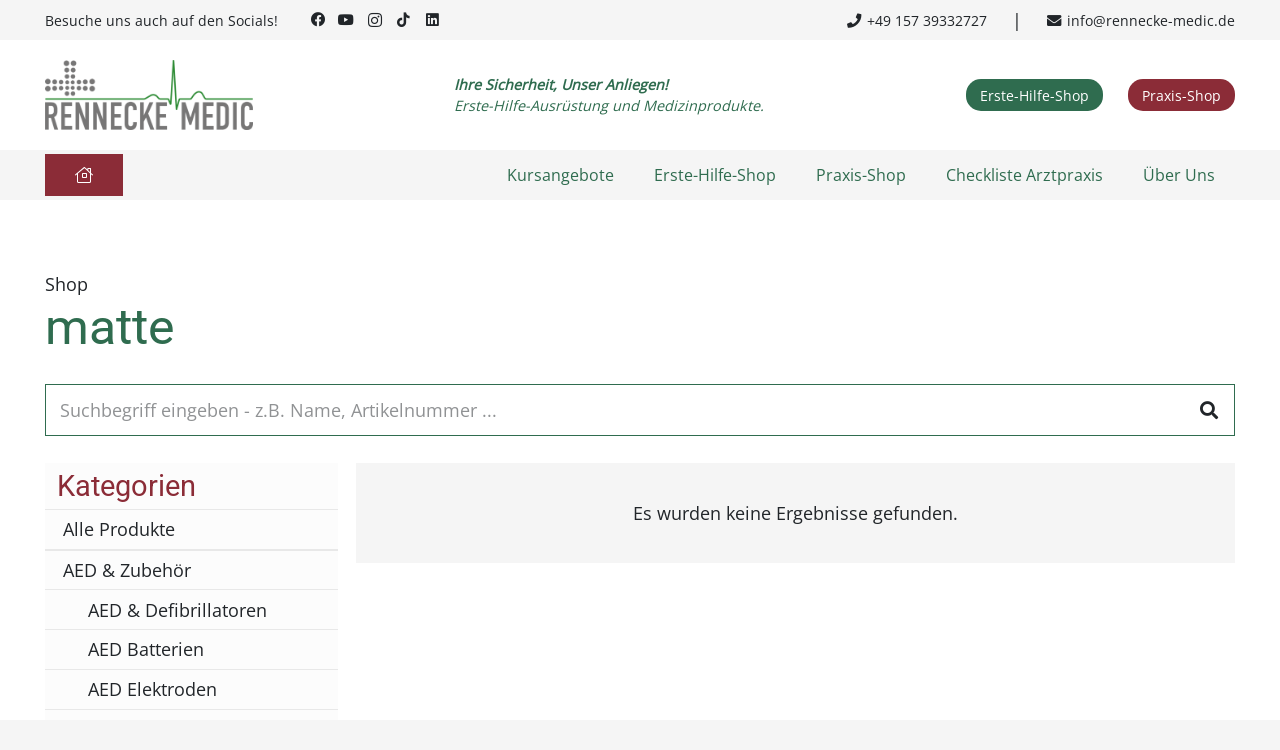

--- FILE ---
content_type: text/html; charset=UTF-8
request_url: https://www.rennecke-medic.de/produkt-schlagwort/matte/
body_size: 53699
content:
<!DOCTYPE HTML>
<html lang="de">
<head>
	<meta charset="UTF-8">
	<title>matte &#8211; Rennecke Medic</title>
<meta name='robots' content='max-image-preview:large' />

<!-- Google Tag Manager for WordPress by gtm4wp.com -->
<script data-cfasync="false" data-pagespeed-no-defer>
	var gtm4wp_datalayer_name = "dataLayer";
	var dataLayer = dataLayer || [];
	const gtm4wp_use_sku_instead = 0;
	const gtm4wp_currency = 'EUR';
	const gtm4wp_product_per_impression = 10;
	const gtm4wp_clear_ecommerce = false;
	const gtm4wp_datalayer_max_timeout = 2000;
</script>
<!-- End Google Tag Manager for WordPress by gtm4wp.com --><link rel='dns-prefetch' href='//js.hs-scripts.com' />

<link rel="alternate" type="application/rss+xml" title="Rennecke Medic &raquo; Feed" href="https://www.rennecke-medic.de/feed/" />
<link rel="alternate" type="application/rss+xml" title="Rennecke Medic &raquo; Kommentar-Feed" href="https://www.rennecke-medic.de/comments/feed/" />
<link rel="alternate" type="application/rss+xml" title="Rennecke Medic &raquo; matte Schlagwort Feed" href="https://www.rennecke-medic.de/produkt-schlagwort/matte/feed/" />
<link rel="canonical" href="https://www.rennecke-medic.de/produkt-schlagwort/matte" />
<meta name="viewport" content="width=device-width, initial-scale=1">
<meta name="SKYPE_TOOLBAR" content="SKYPE_TOOLBAR_PARSER_COMPATIBLE">
<meta name="theme-color" content="#f5f5f5">
<meta property="og:title" content="matte &#8211; Rennecke Medic">
<meta property="og:url" content="https://www.rennecke-medic.de/produkt-schlagwort/matte">
<meta property="og:locale" content="de_DE">
<meta property="og:site_name" content="Rennecke Medic">
<meta property="og:type" content="website">
<link rel="preload" href="https://www.rennecke-medic.de/wp-content/uploads/2023/09/open-sans-v35-latin-regular.woff2" as="font" type="font/woff2" crossorigin><link rel="preload" href="https://www.rennecke-medic.de/wp-content/uploads/2023/09/asap-condensed-v17-latin-regular.woff2" as="font" type="font/woff2" crossorigin><style id='wp-img-auto-sizes-contain-inline-css'>
img:is([sizes=auto i],[sizes^="auto," i]){contain-intrinsic-size:3000px 1500px}
/*# sourceURL=wp-img-auto-sizes-contain-inline-css */
</style>
<link data-minify="1" rel='stylesheet' id='german-market-blocks-integrations-css' href='https://www.rennecke-medic.de/wp-content/cache/min/1/wp-content/plugins/woocommerce-german-market/german-market-blocks/build/integrations.css?ver=1764056177' media='all' />
<link data-minify="1" rel='stylesheet' id='german-market-checkout-block-checkboxes-css' href='https://www.rennecke-medic.de/wp-content/cache/min/1/wp-content/plugins/woocommerce-german-market/german-market-blocks/build/blocks/checkout-checkboxes/style-index.css?ver=1764056177' media='all' />
<link data-minify="1" rel='stylesheet' id='german-market-product-charging-device-css' href='https://www.rennecke-medic.de/wp-content/cache/min/1/wp-content/plugins/woocommerce-german-market/german-market-blocks/build/blocks/product-charging-device/style-index.css?ver=1764056177' media='all' />
<link data-minify="1" rel='stylesheet' id='pr-dhl-preferred-services-integration-css' href='https://www.rennecke-medic.de/wp-content/cache/min/1/wp-content/plugins/dhl-for-woocommerce/build/style-index.css?ver=1765933237' media='all' />
<link data-minify="1" rel='stylesheet' id='pr-dhl-blocks-style-css' href='https://www.rennecke-medic.de/wp-content/cache/min/1/wp-content/plugins/dhl-for-woocommerce/build/style-index.css?ver=1765933237' media='all' />
<style id='wp-emoji-styles-inline-css'>

	img.wp-smiley, img.emoji {
		display: inline !important;
		border: none !important;
		box-shadow: none !important;
		height: 1em !important;
		width: 1em !important;
		margin: 0 0.07em !important;
		vertical-align: -0.1em !important;
		background: none !important;
		padding: 0 !important;
	}
/*# sourceURL=wp-emoji-styles-inline-css */
</style>
<style id='woocommerce-inline-inline-css'>
.woocommerce form .form-row .required { visibility: visible; }
/*# sourceURL=woocommerce-inline-inline-css */
</style>
<link rel='stylesheet' id='mollie-applepaydirect-css' href='https://www.rennecke-medic.de/wp-content/plugins/mollie-payments-for-woocommerce/public/css/mollie-applepaydirect.min.css?ver=1765949286' media='screen' />
<link rel='stylesheet' id='us-style-css' href='https://www.rennecke-medic.de/wp-content/themes/Impreza/css/style.min.css?ver=8.35.2' media='all' />
<link rel='stylesheet' id='us-woocommerce-css' href='https://www.rennecke-medic.de/wp-content/themes/Impreza/common/css/plugins/woocommerce.min.css?ver=8.35.2' media='all' />
<link data-minify="1" rel='stylesheet' id='german-market-blocks-order-button-position-css' href='https://www.rennecke-medic.de/wp-content/cache/min/1/wp-content/plugins/woocommerce-german-market/german-market-blocks/additional-css/order-button-checkout-fields.css?ver=1764056177' media='all' />
<link rel='stylesheet' id='woocommerce-de_frontend_styles-css' href='https://www.rennecke-medic.de/wp-content/plugins/woocommerce-german-market/css/frontend.min.css?ver=3.53' media='all' />
<link rel='stylesheet' id='theme-style-css' href='https://www.rennecke-medic.de/wp-content/themes/rennecke/style.css?ver=8.35.2' media='all' />
<script src="https://www.rennecke-medic.de/wp-includes/js/jquery/jquery.min.js?ver=3.7.1" id="jquery-core-js" data-rocket-defer defer></script>
<script src="https://www.rennecke-medic.de/wp-content/plugins/woocommerce/assets/js/jquery-blockui/jquery.blockUI.min.js?ver=2.7.0-wc.10.4.3" id="wc-jquery-blockui-js" defer data-wp-strategy="defer"></script>
<script id="wc-add-to-cart-js-extra">
var wc_add_to_cart_params = {"ajax_url":"/wp-admin/admin-ajax.php","wc_ajax_url":"/?wc-ajax=%%endpoint%%","i18n_view_cart":"Warenkorb anzeigen","cart_url":"https://www.rennecke-medic.de/warenkorb/","is_cart":"","cart_redirect_after_add":"no"};
//# sourceURL=wc-add-to-cart-js-extra
</script>
<script src="https://www.rennecke-medic.de/wp-content/plugins/woocommerce/assets/js/frontend/add-to-cart.min.js?ver=10.4.3" id="wc-add-to-cart-js" defer data-wp-strategy="defer"></script>
<script src="https://www.rennecke-medic.de/wp-content/plugins/woocommerce/assets/js/js-cookie/js.cookie.min.js?ver=2.1.4-wc.10.4.3" id="wc-js-cookie-js" defer data-wp-strategy="defer"></script>
<script id="woocommerce-js-extra">
var woocommerce_params = {"ajax_url":"/wp-admin/admin-ajax.php","wc_ajax_url":"/?wc-ajax=%%endpoint%%","i18n_password_show":"Passwort anzeigen","i18n_password_hide":"Passwort ausblenden"};
//# sourceURL=woocommerce-js-extra
</script>
<script src="https://www.rennecke-medic.de/wp-content/plugins/woocommerce/assets/js/frontend/woocommerce.min.js?ver=10.4.3" id="woocommerce-js" defer data-wp-strategy="defer"></script>
<script id="woocommerce_de_frontend-js-extra">
var sepa_ajax_object = {"ajax_url":"https://www.rennecke-medic.de/wp-admin/admin-ajax.php","nonce":"184f02a7eb"};
var woocommerce_remove_updated_totals = {"val":"0"};
var woocommerce_payment_update = {"val":"1"};
var german_market_price_variable_products = {"val":"gm_default"};
var german_market_price_variable_theme_extra_element = {"val":"none"};
var german_market_legal_info_product_reviews = {"element":".woocommerce-Reviews .commentlist","activated":"off"};
var ship_different_address = {"message":"\u003Cp class=\"woocommerce-notice woocommerce-notice--info woocommerce-info\" id=\"german-market-puchase-on-account-message\"\u003E\"Lieferung an eine andere Adresse senden\" ist f\u00fcr die gew\u00e4hlte Zahlungsart \"Kauf auf Rechnung\" nicht verf\u00fcgbar und wurde deaktiviert!\u003C/p\u003E","before_element":".woocommerce-checkout-payment"};
//# sourceURL=woocommerce_de_frontend-js-extra
</script>
<script src="https://www.rennecke-medic.de/wp-content/plugins/woocommerce-german-market/js/WooCommerce-German-Market-Frontend.min.js?ver=3.53" id="woocommerce_de_frontend-js" data-rocket-defer defer></script>
<script></script><link rel="https://api.w.org/" href="https://www.rennecke-medic.de/wp-json/" /><link rel="alternate" title="JSON" type="application/json" href="https://www.rennecke-medic.de/wp-json/wp/v2/product_tag/116" /><link rel="EditURI" type="application/rsd+xml" title="RSD" href="https://www.rennecke-medic.de/xmlrpc.php?rsd" />
<meta name="generator" content="WordPress 6.9" />
<meta name="generator" content="WooCommerce 10.4.3" />

<!-- This website runs the Product Feed PRO for WooCommerce by AdTribes.io plugin - version woocommercesea_option_installed_version -->

		<!-- Google Tag Manager -->
		<script>(function(w,d,s,l,i){w[l]=w[l]||[];w[l].push({'gtm.start':
		            new Date().getTime(),event:'gtm.js'});var f=d.getElementsByTagName(s)[0],
		        j=d.createElement(s),dl=l!='dataLayer'?'&l='+l:'';j.async=true;j.src=
		        'https://www.googletagmanager.com/gtm.js?id='+i+dl;f.parentNode.insertBefore(j,f);
		    })(window,document,'script','dataLayer','GTM-M3LWXH69');</script>
		<!-- End Google Tag Manager -->
		
<!-- Google Tag Manager for WordPress by gtm4wp.com -->
<!-- GTM Container placement set to automatic -->
<script data-cfasync="false" data-pagespeed-no-defer>
	var dataLayer_content = {"pagePostType":false,"pagePostType2":"tax-","pageCategory":[],"customerTotalOrders":0,"customerTotalOrderValue":0,"customerFirstName":"","customerLastName":"","customerBillingFirstName":"","customerBillingLastName":"","customerBillingCompany":"","customerBillingAddress1":"","customerBillingAddress2":"","customerBillingCity":"","customerBillingState":"","customerBillingPostcode":"","customerBillingCountry":"","customerBillingEmail":"","customerBillingEmailHash":"","customerBillingPhone":"","customerShippingFirstName":"","customerShippingLastName":"","customerShippingCompany":"","customerShippingAddress1":"","customerShippingAddress2":"","customerShippingCity":"","customerShippingState":"","customerShippingPostcode":"","customerShippingCountry":"","cartContent":{"totals":{"applied_coupons":[],"discount_total":0,"subtotal":0,"total":0},"items":[]}};
	dataLayer.push( dataLayer_content );
</script>
<script data-cfasync="false" data-pagespeed-no-defer>
(function(w,d,s,l,i){w[l]=w[l]||[];w[l].push({'gtm.start':
new Date().getTime(),event:'gtm.js'});var f=d.getElementsByTagName(s)[0],
j=d.createElement(s),dl=l!='dataLayer'?'&l='+l:'';j.async=true;j.src=
'//www.googletagmanager.com/gtm.js?id='+i+dl;f.parentNode.insertBefore(j,f);
})(window,document,'script','dataLayer','GTM-M3LWXH69');
</script>
<!-- End Google Tag Manager for WordPress by gtm4wp.com -->		<script id="us_add_no_touch">
			if ( ! /Android|webOS|iPhone|iPad|iPod|BlackBerry|IEMobile|Opera Mini/i.test( navigator.userAgent ) ) {
				document.documentElement.classList.add( "no-touch" );
			}
		</script>
				<script id="us_color_scheme_switch_class">
			if ( document.cookie.includes( "us_color_scheme_switch_is_on=true" ) ) {
				document.documentElement.classList.add( "us-color-scheme-on" );
			}
		</script>
			<noscript><style>.woocommerce-product-gallery{ opacity: 1 !important; }</style></noscript>
	<meta name="generator" content="Powered by WPBakery Page Builder - drag and drop page builder for WordPress."/>
<link rel="icon" href="https://www.rennecke-medic.de/wp-content/uploads/2023/05/Icon_RM-150x150.png" sizes="32x32" />
<link rel="icon" href="https://www.rennecke-medic.de/wp-content/uploads/2023/05/Icon_RM-300x300.png" sizes="192x192" />
<link rel="apple-touch-icon" href="https://www.rennecke-medic.de/wp-content/uploads/2023/05/Icon_RM-300x300.png" />
<meta name="msapplication-TileImage" content="https://www.rennecke-medic.de/wp-content/uploads/2023/05/Icon_RM-300x300.png" />
<noscript><style> .wpb_animate_when_almost_visible { opacity: 1; }</style></noscript><noscript><style id="rocket-lazyload-nojs-css">.rll-youtube-player, [data-lazy-src]{display:none !important;}</style></noscript>		<style id="us-icon-fonts">@font-face{font-display:block;font-style:normal;font-family:"fontawesome";font-weight:900;src:url("https://www.rennecke-medic.de/wp-content/themes/Impreza/fonts/fa-solid-900.woff2?ver=8.35.2") format("woff2")}.fas{font-family:"fontawesome";font-weight:900}@font-face{font-display:block;font-style:normal;font-family:"fontawesome";font-weight:400;src:url("https://www.rennecke-medic.de/wp-content/themes/Impreza/fonts/fa-regular-400.woff2?ver=8.35.2") format("woff2")}.far{font-family:"fontawesome";font-weight:400}@font-face{font-display:block;font-style:normal;font-family:"fontawesome";font-weight:300;src:url("https://www.rennecke-medic.de/wp-content/themes/Impreza/fonts/fa-light-300.woff2?ver=8.35.2") format("woff2")}.fal{font-family:"fontawesome";font-weight:300}@font-face{font-display:block;font-style:normal;font-family:"Font Awesome 5 Duotone";font-weight:900;src:url("https://www.rennecke-medic.de/wp-content/themes/Impreza/fonts/fa-duotone-900.woff2?ver=8.35.2") format("woff2")}.fad{font-family:"Font Awesome 5 Duotone";font-weight:900}.fad{position:relative}.fad:before{position:absolute}.fad:after{opacity:0.4}@font-face{font-display:block;font-style:normal;font-family:"Font Awesome 5 Brands";font-weight:400;src:url("https://www.rennecke-medic.de/wp-content/themes/Impreza/fonts/fa-brands-400.woff2?ver=8.35.2") format("woff2")}.fab{font-family:"Font Awesome 5 Brands";font-weight:400}@font-face{font-display:block;font-style:normal;font-family:"Material Icons";font-weight:400;src:url("https://www.rennecke-medic.de/wp-content/themes/Impreza/fonts/material-icons.woff2?ver=8.35.2") format("woff2")}.material-icons{font-family:"Material Icons";font-weight:400}</style>
				<style id="us-theme-options-css">:root{--color-header-middle-bg:#fff;--color-header-middle-bg-grad:#fff;--color-header-middle-text:#212529;--color-header-middle-text-hover:#2F6C4F;--color-header-transparent-bg:transparent;--color-header-transparent-bg-grad:transparent;--color-header-transparent-text:#fff;--color-header-transparent-text-hover:#fff;--color-chrome-toolbar:#f5f5f5;--color-header-top-bg:#f5f5f5;--color-header-top-bg-grad:linear-gradient(0deg,#f5f5f5,#fff);--color-header-top-text:#212529;--color-header-top-text-hover:#2F6C4F;--color-header-top-transparent-bg:rgba(0,0,0,0.2);--color-header-top-transparent-bg-grad:rgba(0,0,0,0.2);--color-header-top-transparent-text:rgba(255,255,255,0.66);--color-header-top-transparent-text-hover:#fff;--color-content-bg:#fff;--color-content-bg-grad:#fff;--color-content-bg-alt:#f5f5f5;--color-content-bg-alt-grad:#f5f5f5;--color-content-border:#e8e8e8;--color-content-heading:#2F6C4F;--color-content-heading-grad:#2F6C4F;--color-content-text:#212529;--color-content-link:#2F6C4F;--color-content-link-hover:#2F6B62;--color-content-primary:#2F6C4F;--color-content-primary-grad:#2F6C4F;--color-content-secondary:#8B2C37;--color-content-secondary-grad:#8B2C37;--color-content-faded:#999;--color-content-overlay:rgba(0,0,0,0.75);--color-content-overlay-grad:rgba(0,0,0,0.75);--color-alt-content-bg:#f5f5f5;--color-alt-content-bg-grad:#f5f5f5;--color-alt-content-bg-alt:#fff;--color-alt-content-bg-alt-grad:#fff;--color-alt-content-border:#ddd;--color-alt-content-heading:#2F6C4F;--color-alt-content-heading-grad:#2F6C4F;--color-alt-content-text:#212529;--color-alt-content-link:#2F6C4F;--color-alt-content-link-hover:#2F6B62;--color-alt-content-primary:#2F6C4F;--color-alt-content-primary-grad:#2F6C4F;--color-alt-content-secondary:#8B2C37;--color-alt-content-secondary-grad:#8B2C37;--color-alt-content-faded:#999;--color-alt-content-overlay:#e95095;--color-alt-content-overlay-grad:linear-gradient(135deg,#e95095,rgba(233,80,149,0.75));--color-footer-bg:#4f4f4f;--color-footer-bg-grad:#4f4f4f;--color-footer-bg-alt:#1a1a1a;--color-footer-bg-alt-grad:#1a1a1a;--color-footer-border:#333;--color-footer-heading:#ffffff;--color-footer-heading-grad:#ffffff;--color-footer-text:#f5f5f5;--color-footer-link:#ccc;--color-footer-link-hover:#cccccc;--color-subfooter-bg:#4f4f4f;--color-subfooter-bg-grad:#4f4f4f;--color-subfooter-bg-alt:#222;--color-subfooter-bg-alt-grad:#222;--color-subfooter-border:#282828;--color-subfooter-heading:#ccc;--color-subfooter-heading-grad:#ccc;--color-subfooter-text:#bbb;--color-subfooter-link:#fff;--color-subfooter-link-hover:#cccccc;--color-content-primary-faded:rgba(47,108,79,0.15);--box-shadow:0 5px 15px rgba(0,0,0,.15);--box-shadow-up:0 -5px 15px rgba(0,0,0,.15);--site-canvas-width:1300px;--site-content-width:1400px;--text-block-margin-bottom:0rem}.not_underline_links a{text-decoration:none!important}a{text-decoration:none;text-underline-offset:0.2em}.no-touch a:hover{text-decoration:underline;text-decoration-thickness:1px;text-decoration-style:solid;text-decoration-skip-ink:auto;text-underline-offset:0.2em}@font-face{font-display:swap;font-style:normal;font-family:"Open Sans local";font-weight:400;src:url(/wp-content/uploads/2023/09/open-sans-v35-latin-regular.woff2) format("woff2")}@font-face{font-display:swap;font-style:normal;font-family:"Asap local";font-weight:400;src:url(/wp-content/uploads/2023/09/asap-condensed-v17-latin-regular.woff2) format("woff2")}:root{--font-family:"Open Sans local";--font-size:18px;--line-height:28px;--font-weight:400;--bold-font-weight:700;--h1-font-family:"Asap local";--h1-font-size:2.8rem;--h1-line-height:1.2;--h1-font-weight:400;--h1-bold-font-weight:700;--h1-text-transform:none;--h1-font-style:normal;--h1-letter-spacing:0;--h1-margin-bottom:0.6em;--h2-font-family:var(--h1-font-family);--h2-font-size:2rem;--h2-line-height:1.2;--h2-font-weight:200;--h2-bold-font-weight:var(--h1-bold-font-weight);--h2-text-transform:var(--h1-text-transform);--h2-font-style:var(--h1-font-style);--h2-letter-spacing:0;--h2-margin-bottom:0.6em;--h3-font-family:var(--h1-font-family);--h3-font-size:1.6rem;--h3-line-height:1.2;--h3-font-weight:var(--h1-font-weight);--h3-bold-font-weight:var(--h1-bold-font-weight);--h3-text-transform:var(--h1-text-transform);--h3-font-style:var(--h1-font-style);--h3-letter-spacing:0;--h3-margin-bottom:0.6em;--h3-color:var(--color-content-secondary);--h4-font-family:var(--h1-font-family);--h4-font-size:1.8rem;--h4-line-height:1.2;--h4-font-weight:var(--h1-font-weight);--h4-bold-font-weight:var(--h1-bold-font-weight);--h4-text-transform:var(--h1-text-transform);--h4-font-style:var(--h1-font-style);--h4-letter-spacing:0;--h4-margin-bottom:0.6em;--h5-font-family:var(--h1-font-family);--h5-font-size:1.6rem;--h5-line-height:1.2;--h5-font-weight:var(--h1-font-weight);--h5-bold-font-weight:var(--h1-bold-font-weight);--h5-text-transform:var(--h1-text-transform);--h5-font-style:var(--h1-font-style);--h5-letter-spacing:0;--h5-margin-bottom:0.6em;--h6-font-family:var(--h1-font-family);--h6-font-size:1.2rem;--h6-line-height:1.2;--h6-font-weight:var(--h1-font-weight);--h6-bold-font-weight:var(--h1-bold-font-weight);--h6-text-transform:var(--h1-text-transform);--h6-font-style:var(--h1-font-style);--h6-letter-spacing:0;--h6-margin-bottom:0.6em}@media (max-width:800px){:root{--font-size:16px;--h1-font-size:2.4rem;--h2-font-size:2.0rem;--h3-font-size:1.8rem;--h4-font-size:1.4rem;--h5-font-size:1rem}}h1{font-family:var(--h1-font-family,inherit);font-weight:var(--h1-font-weight,inherit);font-size:var(--h1-font-size,inherit);font-style:var(--h1-font-style,inherit);line-height:var(--h1-line-height,1.4);letter-spacing:var(--h1-letter-spacing,inherit);text-transform:var(--h1-text-transform,inherit);margin-bottom:var(--h1-margin-bottom,1.5rem)}h1>strong{font-weight:var(--h1-bold-font-weight,bold)}h2{font-family:var(--h2-font-family,inherit);font-weight:var(--h2-font-weight,inherit);font-size:var(--h2-font-size,inherit);font-style:var(--h2-font-style,inherit);line-height:var(--h2-line-height,1.4);letter-spacing:var(--h2-letter-spacing,inherit);text-transform:var(--h2-text-transform,inherit);margin-bottom:var(--h2-margin-bottom,1.5rem)}h2>strong{font-weight:var(--h2-bold-font-weight,bold)}h3{font-family:var(--h3-font-family,inherit);font-weight:var(--h3-font-weight,inherit);font-size:var(--h3-font-size,inherit);font-style:var(--h3-font-style,inherit);line-height:var(--h3-line-height,1.4);letter-spacing:var(--h3-letter-spacing,inherit);text-transform:var(--h3-text-transform,inherit);margin-bottom:var(--h3-margin-bottom,1.5rem)}h3>strong{font-weight:var(--h3-bold-font-weight,bold)}h3{color:var(--h3-color,inherit)}h4{font-family:var(--h4-font-family,inherit);font-weight:var(--h4-font-weight,inherit);font-size:var(--h4-font-size,inherit);font-style:var(--h4-font-style,inherit);line-height:var(--h4-line-height,1.4);letter-spacing:var(--h4-letter-spacing,inherit);text-transform:var(--h4-text-transform,inherit);margin-bottom:var(--h4-margin-bottom,1.5rem)}h4>strong{font-weight:var(--h4-bold-font-weight,bold)}h5{font-family:var(--h5-font-family,inherit);font-weight:var(--h5-font-weight,inherit);font-size:var(--h5-font-size,inherit);font-style:var(--h5-font-style,inherit);line-height:var(--h5-line-height,1.4);letter-spacing:var(--h5-letter-spacing,inherit);text-transform:var(--h5-text-transform,inherit);margin-bottom:var(--h5-margin-bottom,1.5rem)}h5>strong{font-weight:var(--h5-bold-font-weight,bold)}h6{font-family:var(--h6-font-family,inherit);font-weight:var(--h6-font-weight,inherit);font-size:var(--h6-font-size,inherit);font-style:var(--h6-font-style,inherit);line-height:var(--h6-line-height,1.4);letter-spacing:var(--h6-letter-spacing,inherit);text-transform:var(--h6-text-transform,inherit);margin-bottom:var(--h6-margin-bottom,1.5rem)}h6>strong{font-weight:var(--h6-bold-font-weight,bold)}body{background:var(--color-content-bg-alt)}@media (max-width:1490px){.l-main .aligncenter{max-width:calc(100vw - 5rem)}}@media (min-width:1381px){body.usb_preview .hide_on_default{opacity:0.25!important}.vc_hidden-lg,body:not(.usb_preview) .hide_on_default{display:none!important}.default_align_left{text-align:left;justify-content:flex-start}.default_align_right{text-align:right;justify-content:flex-end}.default_align_center{text-align:center;justify-content:center}.w-hwrapper.default_align_center>*{margin-left:calc( var(--hwrapper-gap,1.2rem) / 2 );margin-right:calc( var(--hwrapper-gap,1.2rem) / 2 )}.default_align_justify{justify-content:space-between}.w-hwrapper>.default_align_justify,.default_align_justify>.w-btn{width:100%}}@media (min-width:1025px) and (max-width:1380px){body.usb_preview .hide_on_laptops{opacity:0.25!important}.vc_hidden-md,body:not(.usb_preview) .hide_on_laptops{display:none!important}.laptops_align_left{text-align:left;justify-content:flex-start}.laptops_align_right{text-align:right;justify-content:flex-end}.laptops_align_center{text-align:center;justify-content:center}.w-hwrapper.laptops_align_center>*{margin-left:calc( var(--hwrapper-gap,1.2rem) / 2 );margin-right:calc( var(--hwrapper-gap,1.2rem) / 2 )}.laptops_align_justify{justify-content:space-between}.w-hwrapper>.laptops_align_justify,.laptops_align_justify>.w-btn{width:100%}.g-cols.via_grid[style*="--laptops-columns-gap"]{gap:var(--laptops-columns-gap,3rem)}}@media (min-width:801px) and (max-width:1024px){body.usb_preview .hide_on_tablets{opacity:0.25!important}.vc_hidden-sm,body:not(.usb_preview) .hide_on_tablets{display:none!important}.tablets_align_left{text-align:left;justify-content:flex-start}.tablets_align_right{text-align:right;justify-content:flex-end}.tablets_align_center{text-align:center;justify-content:center}.w-hwrapper.tablets_align_center>*{margin-left:calc( var(--hwrapper-gap,1.2rem) / 2 );margin-right:calc( var(--hwrapper-gap,1.2rem) / 2 )}.tablets_align_justify{justify-content:space-between}.w-hwrapper>.tablets_align_justify,.tablets_align_justify>.w-btn{width:100%}.g-cols.via_grid[style*="--tablets-columns-gap"]{gap:var(--tablets-columns-gap,3rem)}}@media (max-width:800px){body.usb_preview .hide_on_mobiles{opacity:0.25!important}.vc_hidden-xs,body:not(.usb_preview) .hide_on_mobiles{display:none!important}.mobiles_align_left{text-align:left;justify-content:flex-start}.mobiles_align_right{text-align:right;justify-content:flex-end}.mobiles_align_center{text-align:center;justify-content:center}.w-hwrapper.mobiles_align_center>*{margin-left:calc( var(--hwrapper-gap,1.2rem) / 2 );margin-right:calc( var(--hwrapper-gap,1.2rem) / 2 )}.mobiles_align_justify{justify-content:space-between}.w-hwrapper>.mobiles_align_justify,.mobiles_align_justify>.w-btn{width:100%}.w-hwrapper.stack_on_mobiles{display:block}.w-hwrapper.stack_on_mobiles>:not(script){display:block;margin:0 0 var(--hwrapper-gap,1.2rem)}.w-hwrapper.stack_on_mobiles>:last-child{margin-bottom:0}.g-cols.via_grid[style*="--mobiles-columns-gap"]{gap:var(--mobiles-columns-gap,1.5rem)}}@media (max-width:1380px){.g-cols.laptops-cols_1{grid-template-columns:100%}.g-cols.laptops-cols_1.reversed>div:last-of-type{order:-1}.g-cols.laptops-cols_2{grid-template-columns:repeat(2,1fr)}.g-cols.laptops-cols_3{grid-template-columns:repeat(3,1fr)}.g-cols.laptops-cols_4{grid-template-columns:repeat(4,1fr)}.g-cols.laptops-cols_5{grid-template-columns:repeat(5,1fr)}.g-cols.laptops-cols_6{grid-template-columns:repeat(6,1fr)}.g-cols.laptops-cols_1-2{grid-template-columns:1fr 2fr}.g-cols.laptops-cols_2-1{grid-template-columns:2fr 1fr}.g-cols.laptops-cols_2-3{grid-template-columns:2fr 3fr}.g-cols.laptops-cols_3-2{grid-template-columns:3fr 2fr}.g-cols.laptops-cols_1-3{grid-template-columns:1fr 3fr}.g-cols.laptops-cols_3-1{grid-template-columns:3fr 1fr}.g-cols.laptops-cols_1-4{grid-template-columns:1fr 4fr}.g-cols.laptops-cols_4-1{grid-template-columns:4fr 1fr}.g-cols.laptops-cols_1-5{grid-template-columns:1fr 5fr}.g-cols.laptops-cols_5-1{grid-template-columns:5fr 1fr}.g-cols.laptops-cols_1-2-1{grid-template-columns:1fr 2fr 1fr}.g-cols.laptops-cols_1-3-1{grid-template-columns:1fr 3fr 1fr}.g-cols.laptops-cols_1-4-1{grid-template-columns:1fr 4fr 1fr}}@media (max-width:1024px){.g-cols.tablets-cols_1{grid-template-columns:100%}.g-cols.tablets-cols_1.reversed>div:last-of-type{order:-1}.g-cols.tablets-cols_2{grid-template-columns:repeat(2,1fr)}.g-cols.tablets-cols_3{grid-template-columns:repeat(3,1fr)}.g-cols.tablets-cols_4{grid-template-columns:repeat(4,1fr)}.g-cols.tablets-cols_5{grid-template-columns:repeat(5,1fr)}.g-cols.tablets-cols_6{grid-template-columns:repeat(6,1fr)}.g-cols.tablets-cols_1-2{grid-template-columns:1fr 2fr}.g-cols.tablets-cols_2-1{grid-template-columns:2fr 1fr}.g-cols.tablets-cols_2-3{grid-template-columns:2fr 3fr}.g-cols.tablets-cols_3-2{grid-template-columns:3fr 2fr}.g-cols.tablets-cols_1-3{grid-template-columns:1fr 3fr}.g-cols.tablets-cols_3-1{grid-template-columns:3fr 1fr}.g-cols.tablets-cols_1-4{grid-template-columns:1fr 4fr}.g-cols.tablets-cols_4-1{grid-template-columns:4fr 1fr}.g-cols.tablets-cols_1-5{grid-template-columns:1fr 5fr}.g-cols.tablets-cols_5-1{grid-template-columns:5fr 1fr}.g-cols.tablets-cols_1-2-1{grid-template-columns:1fr 2fr 1fr}.g-cols.tablets-cols_1-3-1{grid-template-columns:1fr 3fr 1fr}.g-cols.tablets-cols_1-4-1{grid-template-columns:1fr 4fr 1fr}}@media (max-width:800px){.g-cols.mobiles-cols_1{grid-template-columns:100%}.g-cols.mobiles-cols_1.reversed>div:last-of-type{order:-1}.g-cols.mobiles-cols_2{grid-template-columns:repeat(2,1fr)}.g-cols.mobiles-cols_3{grid-template-columns:repeat(3,1fr)}.g-cols.mobiles-cols_4{grid-template-columns:repeat(4,1fr)}.g-cols.mobiles-cols_5{grid-template-columns:repeat(5,1fr)}.g-cols.mobiles-cols_6{grid-template-columns:repeat(6,1fr)}.g-cols.mobiles-cols_1-2{grid-template-columns:1fr 2fr}.g-cols.mobiles-cols_2-1{grid-template-columns:2fr 1fr}.g-cols.mobiles-cols_2-3{grid-template-columns:2fr 3fr}.g-cols.mobiles-cols_3-2{grid-template-columns:3fr 2fr}.g-cols.mobiles-cols_1-3{grid-template-columns:1fr 3fr}.g-cols.mobiles-cols_3-1{grid-template-columns:3fr 1fr}.g-cols.mobiles-cols_1-4{grid-template-columns:1fr 4fr}.g-cols.mobiles-cols_4-1{grid-template-columns:4fr 1fr}.g-cols.mobiles-cols_1-5{grid-template-columns:1fr 5fr}.g-cols.mobiles-cols_5-1{grid-template-columns:5fr 1fr}.g-cols.mobiles-cols_1-2-1{grid-template-columns:1fr 2fr 1fr}.g-cols.mobiles-cols_1-3-1{grid-template-columns:1fr 3fr 1fr}.g-cols.mobiles-cols_1-4-1{grid-template-columns:1fr 4fr 1fr}.g-cols:not([style*="--columns-gap"]){gap:1.5rem}}@media (max-width:599px){.l-canvas{overflow:hidden}.g-cols.stacking_default.reversed>div:last-of-type{order:-1}.g-cols.stacking_default.via_flex>div:not([class*="vc_col-xs"]){width:100%;margin:0 0 1.5rem}.g-cols.stacking_default.via_grid.mobiles-cols_1{grid-template-columns:100%}.g-cols.stacking_default.via_flex.type_boxes>div,.g-cols.stacking_default.via_flex.reversed>div:first-child,.g-cols.stacking_default.via_flex:not(.reversed)>div:last-child,.g-cols.stacking_default.via_flex>div.has_bg_color{margin-bottom:0}.g-cols.stacking_default.via_flex.type_default>.wpb_column.stretched{margin-left:-1rem;margin-right:-1rem}.g-cols.stacking_default.via_grid.mobiles-cols_1>.wpb_column.stretched,.g-cols.stacking_default.via_flex.type_boxes>.wpb_column.stretched{margin-left:-2.5rem;margin-right:-2.5rem;width:auto}.vc_column-inner.type_sticky>.wpb_wrapper,.vc_column_container.type_sticky>.vc_column-inner{top:0!important}}@media (min-width:600px){body:not(.rtl) .l-section.for_sidebar.at_left>div>.l-sidebar,.rtl .l-section.for_sidebar.at_right>div>.l-sidebar{order:-1}.vc_column_container.type_sticky>.vc_column-inner,.vc_column-inner.type_sticky>.wpb_wrapper{position:-webkit-sticky;position:sticky}.l-section.type_sticky{position:-webkit-sticky;position:sticky;top:0;z-index:11;transition:top 0.3s cubic-bezier(.78,.13,.15,.86) 0.1s}.header_hor .l-header.post_fixed.sticky_auto_hide{z-index:12}.admin-bar .l-section.type_sticky{top:32px}.l-section.type_sticky>.l-section-h{transition:padding-top 0.3s}.header_hor .l-header.pos_fixed:not(.down)~.l-main .l-section.type_sticky:not(:first-of-type){top:var(--header-sticky-height)}.admin-bar.header_hor .l-header.pos_fixed:not(.down)~.l-main .l-section.type_sticky:not(:first-of-type){top:calc( var(--header-sticky-height) + 32px )}.header_hor .l-header.pos_fixed.sticky:not(.down)~.l-main .l-section.type_sticky:first-of-type>.l-section-h{padding-top:var(--header-sticky-height)}.header_hor.headerinpos_bottom .l-header.pos_fixed.sticky:not(.down)~.l-main .l-section.type_sticky:first-of-type>.l-section-h{padding-bottom:var(--header-sticky-height)!important}}@media screen and (min-width:1490px){.g-cols.via_flex.type_default>.wpb_column.stretched:first-of-type{margin-left:min( calc( var(--site-content-width) / 2 + 0px / 2 + 1.5rem - 50vw),-1rem )}.g-cols.via_flex.type_default>.wpb_column.stretched:last-of-type{margin-right:min( calc( var(--site-content-width) / 2 + 0px / 2 + 1.5rem - 50vw),-1rem )}.l-main .alignfull, .w-separator.width_screen,.g-cols.via_grid>.wpb_column.stretched:first-of-type,.g-cols.via_flex.type_boxes>.wpb_column.stretched:first-of-type{margin-left:min( calc( var(--site-content-width) / 2 + 0px / 2 - 50vw ),-2.5rem )}.l-main .alignfull, .w-separator.width_screen,.g-cols.via_grid>.wpb_column.stretched:last-of-type,.g-cols.via_flex.type_boxes>.wpb_column.stretched:last-of-type{margin-right:min( calc( var(--site-content-width) / 2 + 0px / 2 - 50vw ),-2.5rem )}}@media (max-width:800px){.w-form-row.for_submit[style*=btn-size-mobiles] .w-btn{font-size:var(--btn-size-mobiles)!important}}a,button,input[type=submit],.ui-slider-handle{outline:none!important}.w-toplink,.w-header-show{background:rgba(0,0,0,0.3)}.no-touch .w-toplink.active:hover,.no-touch .w-header-show:hover{background:var(--color-content-primary-grad)}button[type=submit]:not(.w-btn),input[type=submit]:not(.w-btn),.woocommerce .button.alt,.woocommerce .button.checkout,.woocommerce .button.add_to_cart_button,.us-nav-style_1>*,.navstyle_1>.owl-nav button,.us-btn-style_1{font-size:14px;line-height:1.2!important;font-weight:500;font-style:normal;text-transform:uppercase;letter-spacing:0em;border-radius:15px 15px 15px 15px;padding:1.0em 2.0em;background:var(--color-content-primary);border-color:transparent;color:#ffffff!important;box-shadow:5px 5px 5px 5px var(--color-header-middle-bg)}button[type=submit]:not(.w-btn):before,input[type=submit]:not(.w-btn),.woocommerce .button.alt:before,.woocommerce .button.checkout:before,.woocommerce .button.add_to_cart_button:before,.us-nav-style_1>*:before,.navstyle_1>.owl-nav button:before,.us-btn-style_1:before{border-width:1px}.no-touch button[type=submit]:not(.w-btn):hover,.no-touch input[type=submit]:not(.w-btn):hover,.no-touch .woocommerce .button.alt:hover,.no-touch .woocommerce .button.checkout:hover,.no-touch .woocommerce .button.add_to_cart_button:hover,.us-nav-style_1>span.current,.no-touch .us-nav-style_1>a:hover,.no-touch .navstyle_1>.owl-nav button:hover,.no-touch .us-btn-style_1:hover{box-shadow:5px 5px 5px 5px var(--color-header-middle-bg);background:var(--color-content-secondary);border-color:transparent;color:#ffffff!important}.us-nav-style_1>*{min-width:calc(1.2em + 2 * 1.0em)}.us-nav-style_4>*,.navstyle_4>.owl-nav button,.us-btn-style_4{font-size:14px;line-height:1.20!important;font-weight:500;font-style:normal;text-transform:uppercase;letter-spacing:0em;border-radius:15px 15px 15px 15px;padding:1em 2em;background:var(--color-content-secondary);border-color:transparent;color:#ffffff!important}.us-nav-style_4>*:before,.navstyle_4>.owl-nav button:before,.us-btn-style_4:before{border-width:1px}.us-nav-style_4>span.current,.no-touch .us-nav-style_4>a:hover,.no-touch .navstyle_4>.owl-nav button:hover,.no-touch .us-btn-style_4:hover{background:transparent;border-color:var(--color-content-secondary);color:var(--color-content-secondary)!important}.us-nav-style_4>*{min-width:calc(1.20em + 2 * 1em)}.us-nav-style_3>*,.navstyle_3>.owl-nav button,.us-btn-style_3{font-size:14px;line-height:1.1!important;font-weight:400;font-style:normal;text-transform:none;letter-spacing:0em;border-radius:15px 15px 15px 15px;padding:0.6em 1em;background:var(--color-content-primary);border-color:transparent;color:#ffffff!important}.us-nav-style_3>*:before,.navstyle_3>.owl-nav button:before,.us-btn-style_3:before{border-width:1px}.us-nav-style_3>span.current,.no-touch .us-nav-style_3>a:hover,.no-touch .navstyle_3>.owl-nav button:hover,.no-touch .us-btn-style_3:hover{background:transparent;border-color:var(--color-content-primary);color:var(--color-content-primary)!important}.us-nav-style_3>*{min-width:calc(1.1em + 2 * 0.6em)}.us-nav-style_5>*,.navstyle_5>.owl-nav button,.us-btn-style_5{font-size:14px;line-height:1.1!important;font-weight:400;font-style:normal;text-transform:none;letter-spacing:0em;border-radius:15px 15px 15px 15px;padding:0.6em 1em;background:var(--color-content-secondary);border-color:transparent;color:#ffffff!important}.us-nav-style_5>*:before,.navstyle_5>.owl-nav button:before,.us-btn-style_5:before{border-width:1px}.us-nav-style_5>span.current,.no-touch .us-nav-style_5>a:hover,.no-touch .navstyle_5>.owl-nav button:hover,.no-touch .us-btn-style_5:hover{background:transparent;border-color:var(--color-content-secondary);color:var(--color-content-secondary)!important}.us-nav-style_5>*{min-width:calc(1.1em + 2 * 0.6em)}.woocommerce .button,.woocommerce .actions .button,.us-nav-style_2>*,.navstyle_2>.owl-nav button,.us-btn-style_2{font-size:12px;line-height:1.2!important;font-weight:700;font-style:normal;text-transform:none;letter-spacing:0em;border-radius:0.3em;padding:1.0em 1em;background:var(--color-content-border);border-color:transparent;color:var(--color-content-text)!important}.woocommerce .button:before,.woocommerce .actions .button:before,.us-nav-style_2>*:before,.navstyle_2>.owl-nav button:before,.us-btn-style_2:before{border-width:0px}.no-touch .woocommerce .button:hover,.no-touch .woocommerce .actions .button:hover,.us-nav-style_2>span.current,.no-touch .us-nav-style_2>a:hover,.no-touch .navstyle_2>.owl-nav button:hover,.no-touch .us-btn-style_2:hover{background:var(--color-content-text);border-color:transparent;color:var(--color-content-bg)!important}.us-nav-style_2>*{min-width:calc(1.2em + 2 * 1.0em)}.us-nav-style_6>*,.navstyle_6>.owl-nav button,.us-btn-style_6{font-size:14px;line-height:1.2!important;font-weight:400;font-style:normal;text-transform:none;letter-spacing:0em;padding:0.7em 1.8em;background:var(--color-content-secondary);border-color:transparent;color:#ffffff!important}.us-nav-style_6>*:before,.navstyle_6>.owl-nav button:before,.us-btn-style_6:before{border-width:0px}.us-nav-style_6>span.current,.no-touch .us-nav-style_6>a:hover,.no-touch .navstyle_6>.owl-nav button:hover,.no-touch .us-btn-style_6:hover{background:var(--color-content-heading);border-color:transparent;color:var(--color-header-middle-bg)!important}.us-nav-style_6>*{min-width:calc(1.2em + 2 * 0.7em)}:root{--inputs-font-family:inherit;--inputs-font-size:1rem;--inputs-font-weight:400;--inputs-letter-spacing:0em;--inputs-text-transform:none;--inputs-height:2.8rem;--inputs-padding:0.8rem;--inputs-checkbox-size:1.5em;--inputs-border-width:1px;--inputs-border-radius:0;--inputs-background:var(--color-header-transparent-text-hover);--inputs-border-color:var(--color-content-heading);--inputs-text-color:var(--color-header-middle-text);--inputs-box-shadow:0px 0px 0px 0px rgba(0,0,0,0.30) inset;--inputs-focus-background:var(--color-header-transparent-text-hover);--inputs-focus-border-color:var(--color-content-heading);--inputs-focus-text-color:var(--color-header-middle-text);--inputs-focus-box-shadow:0px 0px 0px 2px var(--color-content-heading)}.leaflet-default-icon-path{background-image:var(--wpr-bg-72d767c5-8aa5-4918-adb8-3bb274ad95e3)}.woocommerce-product-gallery--columns-4 li{width:25.0000%}.woocommerce-product-gallery ol{margin:2px -2px 0}.woocommerce-product-gallery ol>li{padding:2px}.header_hor .w-nav.type_desktop .menu-item-198 .w-nav-list.level_2{left:50%;right:auto;margin-left:-6rem}.header_hor .w-nav.type_desktop .menu-item-3941 .w-nav-list.level_2{left:50%;right:auto;margin-left:-400px;width:800px}.header_hor .w-nav.type_desktop .menu-item-3954 .w-nav-list.level_2{left:50%;right:auto;margin-left:-6rem}.header_hor .w-nav.type_desktop .menu-item-5505 .w-nav-list.level_2{left:0;right:0;transform-origin:50% 0;--dropdown-padding:0px;margin:0 min( -2.5rem,var(--site-content-width) / 2 - 50vw );padding:var(--dropdown-padding,0px) max( 2.5rem,50vw - var(--site-content-width) / 2 )}.header_hor .w-nav.type_desktop .menu-item-5505{position:static}.header_hor .w-nav.type_desktop .menu-item-9126 .w-nav-list.level_2{left:0;right:0;transform-origin:50% 0;--dropdown-padding:0px;margin:0 min( -2.5rem,var(--site-content-width) / 2 - 50vw );padding:var(--dropdown-padding,0px) max( 2.5rem,50vw - var(--site-content-width) / 2 )}.header_hor .w-nav.type_desktop .menu-item-9126{position:static}.header_hor .w-nav.type_desktop .menu-item-9315 .w-nav-list.level_2{left:0;right:0;transform-origin:50% 0;--dropdown-padding:0px;margin:0 min( -2.5rem,var(--site-content-width) / 2 - 50vw );padding:var(--dropdown-padding,0px) max( 2.5rem,50vw - var(--site-content-width) / 2 )}.header_hor .w-nav.type_desktop .menu-item-9315{position:static}.header_hor .w-nav.type_desktop .menu-item-9363 .w-nav-list.level_2{left:0;right:0;transform-origin:50% 0;--dropdown-padding:0px;margin:0 min( -2.5rem,var(--site-content-width) / 2 - 50vw );padding:var(--dropdown-padding,0px) max( 2.5rem,50vw - var(--site-content-width) / 2 )}.header_hor .w-nav.type_desktop .menu-item-9363{position:static}.header_hor .w-nav.type_desktop .menu-item-9404 .w-nav-list.level_2{left:0;right:0;transform-origin:50% 0;--dropdown-padding:0px;margin:0 min( -2.5rem,var(--site-content-width) / 2 - 50vw );padding:var(--dropdown-padding,0px) max( 2.5rem,50vw - var(--site-content-width) / 2 )}.header_hor .w-nav.type_desktop .menu-item-9404{position:static}</style>
				<style id="us-current-header-css"> .l-subheader.at_top,.l-subheader.at_top .w-dropdown-list,.l-subheader.at_top .type_mobile .w-nav-list.level_1{background:var(--color-content-bg-alt);color:var(--color-header-middle-text)}.no-touch .l-subheader.at_top a:hover,.no-touch .l-header.bg_transparent .l-subheader.at_top .w-dropdown.opened a:hover{color:#333333}.l-header.bg_transparent:not(.sticky) .l-subheader.at_top{background:var(--color-header-top-transparent-bg);color:var(--color-header-top-transparent-text)}.no-touch .l-header.bg_transparent:not(.sticky) .at_top .w-cart-link:hover,.no-touch .l-header.bg_transparent:not(.sticky) .at_top .w-text a:hover,.no-touch .l-header.bg_transparent:not(.sticky) .at_top .w-html a:hover,.no-touch .l-header.bg_transparent:not(.sticky) .at_top .w-nav>a:hover,.no-touch .l-header.bg_transparent:not(.sticky) .at_top .w-menu a:hover,.no-touch .l-header.bg_transparent:not(.sticky) .at_top .w-search>a:hover,.no-touch .l-header.bg_transparent:not(.sticky) .at_top .w-socials.color_text a:hover,.no-touch .l-header.bg_transparent:not(.sticky) .at_top .w-socials.color_link a:hover,.no-touch .l-header.bg_transparent:not(.sticky) .at_top .w-dropdown a:hover,.no-touch .l-header.bg_transparent:not(.sticky) .at_top .type_desktop .menu-item.level_1:hover>a{color:var(--color-header-top-transparent-text-hover)}.l-subheader.at_middle,.l-subheader.at_middle .w-dropdown-list,.l-subheader.at_middle .type_mobile .w-nav-list.level_1{background:var(--color-header-middle-bg);color:var(--color-header-middle-text)}.no-touch .l-subheader.at_middle a:hover,.no-touch .l-header.bg_transparent .l-subheader.at_middle .w-dropdown.opened a:hover{color:#e3e3e3}.l-header.bg_transparent:not(.sticky) .l-subheader.at_middle{background:var(--color-header-transparent-bg);color:#ffffff}.no-touch .l-header.bg_transparent:not(.sticky) .at_middle .w-cart-link:hover,.no-touch .l-header.bg_transparent:not(.sticky) .at_middle .w-text a:hover,.no-touch .l-header.bg_transparent:not(.sticky) .at_middle .w-html a:hover,.no-touch .l-header.bg_transparent:not(.sticky) .at_middle .w-nav>a:hover,.no-touch .l-header.bg_transparent:not(.sticky) .at_middle .w-menu a:hover,.no-touch .l-header.bg_transparent:not(.sticky) .at_middle .w-search>a:hover,.no-touch .l-header.bg_transparent:not(.sticky) .at_middle .w-socials.color_text a:hover,.no-touch .l-header.bg_transparent:not(.sticky) .at_middle .w-socials.color_link a:hover,.no-touch .l-header.bg_transparent:not(.sticky) .at_middle .w-dropdown a:hover,.no-touch .l-header.bg_transparent:not(.sticky) .at_middle .type_desktop .menu-item.level_1:hover>a{color:var(--color-header-transparent-text-hover)}.l-subheader.at_bottom,.l-subheader.at_bottom .w-dropdown-list,.l-subheader.at_bottom .type_mobile .w-nav-list.level_1{background:var(--color-chrome-toolbar);color:var(--color-header-top-text-hover)}.no-touch .l-subheader.at_bottom a:hover,.no-touch .l-header.bg_transparent .l-subheader.at_bottom .w-dropdown.opened a:hover{color:var(--color-header-middle-text-hover)}.l-header.bg_transparent:not(.sticky) .l-subheader.at_bottom{background:var(--color-header-transparent-bg);color:var(--color-header-transparent-text)}.no-touch .l-header.bg_transparent:not(.sticky) .at_bottom .w-cart-link:hover,.no-touch .l-header.bg_transparent:not(.sticky) .at_bottom .w-text a:hover,.no-touch .l-header.bg_transparent:not(.sticky) .at_bottom .w-html a:hover,.no-touch .l-header.bg_transparent:not(.sticky) .at_bottom .w-nav>a:hover,.no-touch .l-header.bg_transparent:not(.sticky) .at_bottom .w-menu a:hover,.no-touch .l-header.bg_transparent:not(.sticky) .at_bottom .w-search>a:hover,.no-touch .l-header.bg_transparent:not(.sticky) .at_bottom .w-socials.color_text a:hover,.no-touch .l-header.bg_transparent:not(.sticky) .at_bottom .w-socials.color_link a:hover,.no-touch .l-header.bg_transparent:not(.sticky) .at_bottom .w-dropdown a:hover,.no-touch .l-header.bg_transparent:not(.sticky) .at_bottom .type_desktop .menu-item.level_1:hover>a{color:var(--color-header-transparent-text-hover)}.header_ver .l-header{background:var(--color-header-middle-bg);color:var(--color-header-middle-text)}@media (min-width:1381px){.hidden_for_default{display:none!important}.l-header{position:relative;z-index:111;width:100%}.l-subheader{margin:0 auto}.l-subheader.width_full{padding-left:1.5rem;padding-right:1.5rem}.l-subheader-h{display:flex;align-items:center;position:relative;margin:0 auto;max-width:var(--site-content-width,1200px);height:inherit}.w-header-show{display:none}.l-header.pos_fixed{position:fixed;left:0}.l-header.pos_fixed:not(.notransition) .l-subheader{transition-property:transform,background,box-shadow,line-height,height;transition-duration:.3s;transition-timing-function:cubic-bezier(.78,.13,.15,.86)}.headerinpos_bottom.sticky_first_section .l-header.pos_fixed{position:fixed!important}.header_hor .l-header.sticky_auto_hide{transition:transform .3s cubic-bezier(.78,.13,.15,.86) .1s}.header_hor .l-header.sticky_auto_hide.down{transform:translateY(-110%)}.l-header.bg_transparent:not(.sticky) .l-subheader{box-shadow:none!important;background:none}.l-header.bg_transparent~.l-main .l-section.width_full.height_auto:first-of-type>.l-section-h{padding-top:0!important;padding-bottom:0!important}.l-header.pos_static.bg_transparent{position:absolute;left:0}.l-subheader.width_full .l-subheader-h{max-width:none!important}.l-header.shadow_thin .l-subheader.at_middle,.l-header.shadow_thin .l-subheader.at_bottom{box-shadow:0 1px 0 rgba(0,0,0,0.08)}.l-header.shadow_wide .l-subheader.at_middle,.l-header.shadow_wide .l-subheader.at_bottom{box-shadow:0 3px 5px -1px rgba(0,0,0,0.1),0 2px 1px -1px rgba(0,0,0,0.05)}.header_hor .l-subheader-cell>.w-cart{margin-left:0;margin-right:0}:root{--header-height:185px;--header-sticky-height:175px}.l-header:before{content:'185'}.l-header.sticky:before{content:'175'}.l-subheader.at_top{line-height:35px;height:35px}.l-header.sticky .l-subheader.at_top{line-height:35px;height:35px}.l-subheader.at_middle{line-height:100px;height:100px}.l-header.sticky .l-subheader.at_middle{line-height:90px;height:90px}.l-subheader.at_bottom{line-height:50px;height:50px}.l-header.sticky .l-subheader.at_bottom{line-height:50px;height:50px}.headerinpos_above .l-header.pos_fixed{overflow:hidden;transition:transform 0.3s;transform:translate3d(0,-100%,0)}.headerinpos_above .l-header.pos_fixed.sticky{overflow:visible;transform:none}.headerinpos_above .l-header.pos_fixed~.l-section>.l-section-h,.headerinpos_above .l-header.pos_fixed~.l-main .l-section:first-of-type>.l-section-h{padding-top:0!important}.headerinpos_below .l-header.pos_fixed:not(.sticky){position:absolute;top:100%}.headerinpos_below .l-header.pos_fixed~.l-main>.l-section:first-of-type>.l-section-h{padding-top:0!important}.headerinpos_below .l-header.pos_fixed~.l-main .l-section.full_height:nth-of-type(2){min-height:100vh}.headerinpos_below .l-header.pos_fixed~.l-main>.l-section:nth-of-type(2)>.l-section-h{padding-top:var(--header-height)}.headerinpos_bottom .l-header.pos_fixed:not(.sticky){position:absolute;top:100vh}.headerinpos_bottom .l-header.pos_fixed~.l-main>.l-section:first-of-type>.l-section-h{padding-top:0!important}.headerinpos_bottom .l-header.pos_fixed~.l-main>.l-section:first-of-type>.l-section-h{padding-bottom:var(--header-height)}.headerinpos_bottom .l-header.pos_fixed.bg_transparent~.l-main .l-section.valign_center:not(.height_auto):first-of-type>.l-section-h{top:calc( var(--header-height) / 2 )}.headerinpos_bottom .l-header.pos_fixed:not(.sticky) .w-cart-dropdown,.headerinpos_bottom .l-header.pos_fixed:not(.sticky) .w-nav.type_desktop .w-nav-list.level_2{bottom:100%;transform-origin:0 100%}.headerinpos_bottom .l-header.pos_fixed:not(.sticky) .w-nav.type_mobile.m_layout_dropdown .w-nav-list.level_1{top:auto;bottom:100%;box-shadow:var(--box-shadow-up)}.headerinpos_bottom .l-header.pos_fixed:not(.sticky) .w-nav.type_desktop .w-nav-list.level_3,.headerinpos_bottom .l-header.pos_fixed:not(.sticky) .w-nav.type_desktop .w-nav-list.level_4{top:auto;bottom:0;transform-origin:0 100%}.headerinpos_bottom .l-header.pos_fixed:not(.sticky) .w-dropdown-list{top:auto;bottom:-0.4em;padding-top:0.4em;padding-bottom:2.4em}.admin-bar .l-header.pos_static.bg_solid~.l-main .l-section.full_height:first-of-type{min-height:calc( 100vh - var(--header-height) - 32px )}.admin-bar .l-header.pos_fixed:not(.sticky_auto_hide)~.l-main .l-section.full_height:not(:first-of-type){min-height:calc( 100vh - var(--header-sticky-height) - 32px )}.admin-bar.headerinpos_below .l-header.pos_fixed~.l-main .l-section.full_height:nth-of-type(2){min-height:calc(100vh - 32px)}}@media (min-width:1025px) and (max-width:1380px){.hidden_for_laptops{display:none!important}.l-header{position:relative;z-index:111;width:100%}.l-subheader{margin:0 auto}.l-subheader.width_full{padding-left:1.5rem;padding-right:1.5rem}.l-subheader-h{display:flex;align-items:center;position:relative;margin:0 auto;max-width:var(--site-content-width,1200px);height:inherit}.w-header-show{display:none}.l-header.pos_fixed{position:fixed;left:0}.l-header.pos_fixed:not(.notransition) .l-subheader{transition-property:transform,background,box-shadow,line-height,height;transition-duration:.3s;transition-timing-function:cubic-bezier(.78,.13,.15,.86)}.headerinpos_bottom.sticky_first_section .l-header.pos_fixed{position:fixed!important}.header_hor .l-header.sticky_auto_hide{transition:transform .3s cubic-bezier(.78,.13,.15,.86) .1s}.header_hor .l-header.sticky_auto_hide.down{transform:translateY(-110%)}.l-header.bg_transparent:not(.sticky) .l-subheader{box-shadow:none!important;background:none}.l-header.bg_transparent~.l-main .l-section.width_full.height_auto:first-of-type>.l-section-h{padding-top:0!important;padding-bottom:0!important}.l-header.pos_static.bg_transparent{position:absolute;left:0}.l-subheader.width_full .l-subheader-h{max-width:none!important}.l-header.shadow_thin .l-subheader.at_middle,.l-header.shadow_thin .l-subheader.at_bottom{box-shadow:0 1px 0 rgba(0,0,0,0.08)}.l-header.shadow_wide .l-subheader.at_middle,.l-header.shadow_wide .l-subheader.at_bottom{box-shadow:0 3px 5px -1px rgba(0,0,0,0.1),0 2px 1px -1px rgba(0,0,0,0.05)}.header_hor .l-subheader-cell>.w-cart{margin-left:0;margin-right:0}:root{--header-height:200px;--header-sticky-height:180px}.l-header:before{content:'200'}.l-header.sticky:before{content:'180'}.l-subheader.at_top{line-height:40px;height:40px}.l-header.sticky .l-subheader.at_top{line-height:40px;height:40px}.l-subheader.at_middle{line-height:110px;height:110px}.l-header.sticky .l-subheader.at_middle{line-height:90px;height:90px}.l-subheader.at_bottom{line-height:50px;height:50px}.l-header.sticky .l-subheader.at_bottom{line-height:50px;height:50px}.headerinpos_above .l-header.pos_fixed{overflow:hidden;transition:transform 0.3s;transform:translate3d(0,-100%,0)}.headerinpos_above .l-header.pos_fixed.sticky{overflow:visible;transform:none}.headerinpos_above .l-header.pos_fixed~.l-section>.l-section-h,.headerinpos_above .l-header.pos_fixed~.l-main .l-section:first-of-type>.l-section-h{padding-top:0!important}.headerinpos_below .l-header.pos_fixed:not(.sticky){position:absolute;top:100%}.headerinpos_below .l-header.pos_fixed~.l-main>.l-section:first-of-type>.l-section-h{padding-top:0!important}.headerinpos_below .l-header.pos_fixed~.l-main .l-section.full_height:nth-of-type(2){min-height:100vh}.headerinpos_below .l-header.pos_fixed~.l-main>.l-section:nth-of-type(2)>.l-section-h{padding-top:var(--header-height)}.headerinpos_bottom .l-header.pos_fixed:not(.sticky){position:absolute;top:100vh}.headerinpos_bottom .l-header.pos_fixed~.l-main>.l-section:first-of-type>.l-section-h{padding-top:0!important}.headerinpos_bottom .l-header.pos_fixed~.l-main>.l-section:first-of-type>.l-section-h{padding-bottom:var(--header-height)}.headerinpos_bottom .l-header.pos_fixed.bg_transparent~.l-main .l-section.valign_center:not(.height_auto):first-of-type>.l-section-h{top:calc( var(--header-height) / 2 )}.headerinpos_bottom .l-header.pos_fixed:not(.sticky) .w-cart-dropdown,.headerinpos_bottom .l-header.pos_fixed:not(.sticky) .w-nav.type_desktop .w-nav-list.level_2{bottom:100%;transform-origin:0 100%}.headerinpos_bottom .l-header.pos_fixed:not(.sticky) .w-nav.type_mobile.m_layout_dropdown .w-nav-list.level_1{top:auto;bottom:100%;box-shadow:var(--box-shadow-up)}.headerinpos_bottom .l-header.pos_fixed:not(.sticky) .w-nav.type_desktop .w-nav-list.level_3,.headerinpos_bottom .l-header.pos_fixed:not(.sticky) .w-nav.type_desktop .w-nav-list.level_4{top:auto;bottom:0;transform-origin:0 100%}.headerinpos_bottom .l-header.pos_fixed:not(.sticky) .w-dropdown-list{top:auto;bottom:-0.4em;padding-top:0.4em;padding-bottom:2.4em}.admin-bar .l-header.pos_static.bg_solid~.l-main .l-section.full_height:first-of-type{min-height:calc( 100vh - var(--header-height) - 32px )}.admin-bar .l-header.pos_fixed:not(.sticky_auto_hide)~.l-main .l-section.full_height:not(:first-of-type){min-height:calc( 100vh - var(--header-sticky-height) - 32px )}.admin-bar.headerinpos_below .l-header.pos_fixed~.l-main .l-section.full_height:nth-of-type(2){min-height:calc(100vh - 32px)}}@media (min-width:701px) and (max-width:1024px){.hidden_for_tablets{display:none!important}.l-subheader.at_bottom{display:none}.l-header{position:relative;z-index:111;width:100%}.l-subheader{margin:0 auto}.l-subheader.width_full{padding-left:1.5rem;padding-right:1.5rem}.l-subheader-h{display:flex;align-items:center;position:relative;margin:0 auto;max-width:var(--site-content-width,1200px);height:inherit}.w-header-show{display:none}.l-header.pos_fixed{position:fixed;left:0}.l-header.pos_fixed:not(.notransition) .l-subheader{transition-property:transform,background,box-shadow,line-height,height;transition-duration:.3s;transition-timing-function:cubic-bezier(.78,.13,.15,.86)}.headerinpos_bottom.sticky_first_section .l-header.pos_fixed{position:fixed!important}.header_hor .l-header.sticky_auto_hide{transition:transform .3s cubic-bezier(.78,.13,.15,.86) .1s}.header_hor .l-header.sticky_auto_hide.down{transform:translateY(-110%)}.l-header.bg_transparent:not(.sticky) .l-subheader{box-shadow:none!important;background:none}.l-header.bg_transparent~.l-main .l-section.width_full.height_auto:first-of-type>.l-section-h{padding-top:0!important;padding-bottom:0!important}.l-header.pos_static.bg_transparent{position:absolute;left:0}.l-subheader.width_full .l-subheader-h{max-width:none!important}.l-header.shadow_thin .l-subheader.at_middle,.l-header.shadow_thin .l-subheader.at_bottom{box-shadow:0 1px 0 rgba(0,0,0,0.08)}.l-header.shadow_wide .l-subheader.at_middle,.l-header.shadow_wide .l-subheader.at_bottom{box-shadow:0 3px 5px -1px rgba(0,0,0,0.1),0 2px 1px -1px rgba(0,0,0,0.05)}.header_hor .l-subheader-cell>.w-cart{margin-left:0;margin-right:0}:root{--header-height:120px;--header-sticky-height:120px}.l-header:before{content:'120'}.l-header.sticky:before{content:'120'}.l-subheader.at_top{line-height:40px;height:40px}.l-header.sticky .l-subheader.at_top{line-height:40px;height:40px}.l-subheader.at_middle{line-height:80px;height:80px}.l-header.sticky .l-subheader.at_middle{line-height:80px;height:80px}.l-subheader.at_bottom{line-height:50px;height:50px}.l-header.sticky .l-subheader.at_bottom{line-height:50px;height:50px}}@media (max-width:700px){.hidden_for_mobiles{display:none!important}.l-subheader.at_bottom{display:none}.l-header{position:relative;z-index:111;width:100%}.l-subheader{margin:0 auto}.l-subheader.width_full{padding-left:1.5rem;padding-right:1.5rem}.l-subheader-h{display:flex;align-items:center;position:relative;margin:0 auto;max-width:var(--site-content-width,1200px);height:inherit}.w-header-show{display:none}.l-header.pos_fixed{position:fixed;left:0}.l-header.pos_fixed:not(.notransition) .l-subheader{transition-property:transform,background,box-shadow,line-height,height;transition-duration:.3s;transition-timing-function:cubic-bezier(.78,.13,.15,.86)}.headerinpos_bottom.sticky_first_section .l-header.pos_fixed{position:fixed!important}.header_hor .l-header.sticky_auto_hide{transition:transform .3s cubic-bezier(.78,.13,.15,.86) .1s}.header_hor .l-header.sticky_auto_hide.down{transform:translateY(-110%)}.l-header.bg_transparent:not(.sticky) .l-subheader{box-shadow:none!important;background:none}.l-header.bg_transparent~.l-main .l-section.width_full.height_auto:first-of-type>.l-section-h{padding-top:0!important;padding-bottom:0!important}.l-header.pos_static.bg_transparent{position:absolute;left:0}.l-subheader.width_full .l-subheader-h{max-width:none!important}.l-header.shadow_thin .l-subheader.at_middle,.l-header.shadow_thin .l-subheader.at_bottom{box-shadow:0 1px 0 rgba(0,0,0,0.08)}.l-header.shadow_wide .l-subheader.at_middle,.l-header.shadow_wide .l-subheader.at_bottom{box-shadow:0 3px 5px -1px rgba(0,0,0,0.1),0 2px 1px -1px rgba(0,0,0,0.05)}.header_hor .l-subheader-cell>.w-cart{margin-left:0;margin-right:0}:root{--header-height:120px;--header-sticky-height:80px}.l-header:before{content:'120'}.l-header.sticky:before{content:'80'}.l-subheader.at_top{line-height:40px;height:40px}.l-header.sticky .l-subheader.at_top{line-height:0px;height:0px;overflow:hidden}.l-subheader.at_middle{line-height:80px;height:80px}.l-header.sticky .l-subheader.at_middle{line-height:80px;height:80px}.l-subheader.at_bottom{line-height:50px;height:50px}.l-header.sticky .l-subheader.at_bottom{line-height:50px;height:50px}}@media (min-width:1381px){.ush_image_2{height:75px!important}.l-header.sticky .ush_image_2{height:55px!important}}@media (min-width:1025px) and (max-width:1380px){.ush_image_2{height:70px!important}.l-header.sticky .ush_image_2{height:70px!important}}@media (min-width:701px) and (max-width:1024px){.ush_image_2{height:65px!important}.l-header.sticky .ush_image_2{height:55px!important}}@media (max-width:700px){.ush_image_2{height:50px!important}.l-header.sticky .ush_image_2{height:50px!important}}.header_hor .ush_menu_1.type_desktop .menu-item.level_1>a:not(.w-btn){padding-left:20px;padding-right:20px}.header_hor .ush_menu_1.type_desktop .menu-item.level_1>a.w-btn{margin-left:20px;margin-right:20px}.header_hor .ush_menu_1.type_desktop.align-edges>.w-nav-list.level_1{margin-left:-20px;margin-right:-20px}.header_ver .ush_menu_1.type_desktop .menu-item.level_1>a:not(.w-btn){padding-top:20px;padding-bottom:20px}.header_ver .ush_menu_1.type_desktop .menu-item.level_1>a.w-btn{margin-top:20px;margin-bottom:20px}.ush_menu_1.type_desktop .menu-item:not(.level_1){font-size:1rem}.ush_menu_1.type_mobile .w-nav-anchor.level_1,.ush_menu_1.type_mobile .w-nav-anchor.level_1 + .w-nav-arrow{font-size:1.1rem}.ush_menu_1.type_mobile .w-nav-anchor:not(.level_1),.ush_menu_1.type_mobile .w-nav-anchor:not(.level_1) + .w-nav-arrow{font-size:0.9rem}@media (min-width:1381px){.ush_menu_1 .w-nav-icon{font-size:36px}}@media (min-width:1025px) and (max-width:1380px){.ush_menu_1 .w-nav-icon{font-size:32px}}@media (min-width:701px) and (max-width:1024px){.ush_menu_1 .w-nav-icon{font-size:28px}}@media (max-width:700px){.ush_menu_1 .w-nav-icon{font-size:24px}}.ush_menu_1 .w-nav-icon>div{border-width:3px}@media screen and (max-width:899px){.w-nav.ush_menu_1>.w-nav-list.level_1{display:none}.ush_menu_1 .w-nav-control{display:block}}.ush_menu_1 .w-nav-item.level_1>a:not(.w-btn):focus,.no-touch .ush_menu_1 .w-nav-item.level_1.opened>a:not(.w-btn),.no-touch .ush_menu_1 .w-nav-item.level_1:hover>a:not(.w-btn){background:var(--color-content-secondary);color:#ffffff}.ush_menu_1 .w-nav-item.level_1.current-menu-item>a:not(.w-btn),.ush_menu_1 .w-nav-item.level_1.current-menu-ancestor>a:not(.w-btn),.ush_menu_1 .w-nav-item.level_1.current-page-ancestor>a:not(.w-btn){background:var(--color-content-secondary);color:#ffffff}.l-header.bg_transparent:not(.sticky) .ush_menu_1.type_desktop .w-nav-item.level_1.current-menu-item>a:not(.w-btn),.l-header.bg_transparent:not(.sticky) .ush_menu_1.type_desktop .w-nav-item.level_1.current-menu-ancestor>a:not(.w-btn),.l-header.bg_transparent:not(.sticky) .ush_menu_1.type_desktop .w-nav-item.level_1.current-page-ancestor>a:not(.w-btn){background:transparent;color:var(--color-header-transparent-text-hover)}.ush_menu_1 .w-nav-list:not(.level_1){background:var(--color-header-middle-bg);color:var(--color-header-middle-text)}.no-touch .ush_menu_1 .w-nav-item:not(.level_1)>a:focus,.no-touch .ush_menu_1 .w-nav-item:not(.level_1):hover>a{background:transparent;color:var(--color-header-middle-text-hover)}.ush_menu_1 .w-nav-item:not(.level_1).current-menu-item>a,.ush_menu_1 .w-nav-item:not(.level_1).current-menu-ancestor>a,.ush_menu_1 .w-nav-item:not(.level_1).current-page-ancestor>a{background:transparent;color:var(--color-header-middle-text-hover)}.header_hor .ush_menu_2.type_desktop .menu-item.level_1>a:not(.w-btn){padding-left:20px;padding-right:20px}.header_hor .ush_menu_2.type_desktop .menu-item.level_1>a.w-btn{margin-left:20px;margin-right:20px}.header_hor .ush_menu_2.type_desktop.align-edges>.w-nav-list.level_1{margin-left:-20px;margin-right:-20px}.header_ver .ush_menu_2.type_desktop .menu-item.level_1>a:not(.w-btn){padding-top:20px;padding-bottom:20px}.header_ver .ush_menu_2.type_desktop .menu-item.level_1>a.w-btn{margin-top:20px;margin-bottom:20px}.ush_menu_2.type_desktop .menu-item:not(.level_1){font-size:1rem}.ush_menu_2.type_mobile .w-nav-anchor.level_1,.ush_menu_2.type_mobile .w-nav-anchor.level_1 + .w-nav-arrow{font-size:1.1rem}.ush_menu_2.type_mobile .w-nav-anchor:not(.level_1),.ush_menu_2.type_mobile .w-nav-anchor:not(.level_1) + .w-nav-arrow{font-size:0.9rem}@media (min-width:1381px){.ush_menu_2 .w-nav-icon{font-size:36px}}@media (min-width:1025px) and (max-width:1380px){.ush_menu_2 .w-nav-icon{font-size:32px}}@media (min-width:701px) and (max-width:1024px){.ush_menu_2 .w-nav-icon{font-size:28px}}@media (max-width:700px){.ush_menu_2 .w-nav-icon{font-size:24px}}.ush_menu_2 .w-nav-icon>div{border-width:3px}@media screen and (max-width:1023px){.w-nav.ush_menu_2>.w-nav-list.level_1{display:none}.ush_menu_2 .w-nav-control{display:block}}.ush_menu_2 .w-nav-item.level_1>a:not(.w-btn):focus,.no-touch .ush_menu_2 .w-nav-item.level_1.opened>a:not(.w-btn),.no-touch .ush_menu_2 .w-nav-item.level_1:hover>a:not(.w-btn){background:transparent;color:var(--color-header-middle-text-hover)}.ush_menu_2 .w-nav-item.level_1.current-menu-item>a:not(.w-btn),.ush_menu_2 .w-nav-item.level_1.current-menu-ancestor>a:not(.w-btn),.ush_menu_2 .w-nav-item.level_1.current-page-ancestor>a:not(.w-btn){background:transparent;color:var(--color-header-middle-text-hover)}.l-header.bg_transparent:not(.sticky) .ush_menu_2.type_desktop .w-nav-item.level_1.current-menu-item>a:not(.w-btn),.l-header.bg_transparent:not(.sticky) .ush_menu_2.type_desktop .w-nav-item.level_1.current-menu-ancestor>a:not(.w-btn),.l-header.bg_transparent:not(.sticky) .ush_menu_2.type_desktop .w-nav-item.level_1.current-page-ancestor>a:not(.w-btn){background:transparent;color:var(--color-header-transparent-text-hover)}.ush_menu_2 .w-nav-list:not(.level_1){background:var(--color-header-middle-bg);color:var(--color-header-middle-text)}.no-touch .ush_menu_2 .w-nav-item:not(.level_1)>a:focus,.no-touch .ush_menu_2 .w-nav-item:not(.level_1):hover>a{background:transparent;color:var(--color-header-middle-text-hover)}.ush_menu_2 .w-nav-item:not(.level_1).current-menu-item>a,.ush_menu_2 .w-nav-item:not(.level_1).current-menu-ancestor>a,.ush_menu_2 .w-nav-item:not(.level_1).current-page-ancestor>a{background:transparent;color:var(--color-header-middle-text-hover)}.l-subheader .w-nav.ush_menu_2.type_mobile .w-nav-list.level_1{background:var(--color-footer-text);color:var(--color-content-text)}.ush_menu_2.type_mobile .w-nav-item.level_1>a:not(.w-btn):focus,.no-touch .ush_menu_2.type_mobile .w-nav-item.level_1.opened>a:not(.w-btn),.no-touch .ush_menu_2.type_mobile .w-nav-item.level_1:hover>a:not(.w-btn){background:var(--color-header-middle-text-hover);color:#ffffff}.ush_menu_2.type_mobile .w-nav-item.level_1.current-menu-item>a:not(.w-btn),.ush_menu_2.type_mobile .w-nav-item.level_1.current-menu-ancestor>a:not(.w-btn),.ush_menu_2.type_mobile .w-nav-item.level_1.current-page-ancestor>a:not(.w-btn){background:var(--color-header-middle-text-hover);color:#ffffff}.ush_menu_2.type_mobile .w-nav-list:not(.level_1){background:#ffffff;color:var(--color-content-text)}.ush_menu_2.type_mobile .w-nav-item:not(.level_1)>a:not(.w-btn):focus,.no-touch .ush_menu_2.type_mobile .w-nav-item:not(.level_1).opened>a:not(.w-btn),.no-touch .ush_menu_2.type_mobile .w-nav-item:not(.level_1):hover>a:not(.w-btn){background:var(--color-header-middle-text-hover);color:#ffffff}.ush_menu_2.type_mobile .w-nav-item:not(.level_1).current-menu-item>a:not(.w-btn),.ush_menu_2.type_mobile .w-nav-item:not(.level_1).current-menu-ancestor>a:not(.w-btn),.ush_menu_2.type_mobile .w-nav-item:not(.level_1).current-page-ancestor>a:not(.w-btn){background:var(--color-header-middle-text-hover);color:#ffffff}@media (min-width:1381px){.ush_search_1.layout_simple{max-width:300px}.ush_search_1.layout_modern.active{width:300px}.ush_search_1{font-size:1.2rem}}@media (min-width:1025px) and (max-width:1380px){.ush_search_1.layout_simple{max-width:250px}.ush_search_1.layout_modern.active{width:250px}.ush_search_1{font-size:1.2rem}}@media (min-width:701px) and (max-width:1024px){.ush_search_1.layout_simple{max-width:200px}.ush_search_1.layout_modern.active{width:200px}.ush_search_1{font-size:22px}}@media (max-width:700px){.ush_search_1{font-size:1.4rem}}.ush_socials_1 .w-socials-list{margin:-0em}.ush_socials_1 .w-socials-item{padding:0em}@media (min-width:1381px){.ush_cart_1 .w-cart-link{font-size:1.4rem}}@media (min-width:1025px) and (max-width:1380px){.ush_cart_1 .w-cart-link{font-size:1.4rem}}@media (min-width:701px) and (max-width:1024px){.ush_cart_1 .w-cart-link{font-size:22px}}@media (max-width:700px){.ush_cart_1 .w-cart-link{font-size:1.4rem}}.ush_text_1{font-size:1rem!important}.ush_text_2{font-size:0.8rem!important}.ush_socials_1{font-size:0.8rem!important}.ush_text_3{font-size:0.8rem!important}.ush_text_4{color:var(--color-header-middle-text-hover)!important;font-size:0.8rem!important;font-weight:300!important;font-style:italic!important}.ush_search_1{color:#999999!important;margin-right:0!important;padding-right:0!important}.ush_text_5{color:#999999!important;font-size:1.3rem!important;margin-left:0!important;padding-left:0!important}.ush_text_6{text-align:center!important}.ush_text_7{text-align:center!important}.ush_text_8{font-size:0.8rem!important}.ush_text_9{font-size:1rem!important}.ush_text_10{font-size:0.8rem!important}.ush_menu_1{font-size:0.9rem!important;font-weight:500!important}.ush_btn_1{font-size:0.9rem!important}@media (min-width:1025px) and (max-width:1380px){.ush_text_5{color:#999999!important;font-size:1.3rem!important}}@media (min-width:801px) and (max-width:1024px){.ush_text_5{color:#999999!important;font-size:1rem!important}}@media (max-width:800px){.ush_text_5{color:#999999!important;font-size:1.4rem!important}}</style>
				<style id="us-custom-css">.w-separator.width_30{width:30%;margin-left:0}.w-nav.type_desktop .w-nav-list.level_2{ margin-top:5%}.w-nav.type_desktop .w-nav-anchor:not(.level_1){border-color:#35b53e!important;border-style:solid!important}.w-nav-anchor:not(.w-btn){border:1px!important}.woocommerce-checkout .w-checkout-order-review>.shop_table{margin-top:39px!important}.woocommerce_de_versandkosten{margin-top:-10px}.ush_menu_2.type_mobile .w-nav-anchor.level_1,.ush_menu_2.type_mobile .w-nav-anchor.level_1 + .w-nav-arrow{color:#999999}.woocommerce .shop_table.cart .actions{text-align:end;line-height:1.2;padding:1.2rem 0 0.6rem;border:none}.us_custom_5dd50609{padding-bottom:10px}.w-form-row-description{color:#9a244f}.price-per-unit{font-size:small!important}.w-vwrapper>*:not(:last-child){margin-bottom:var(--vwrapper-gap,0rem)}.woocommerce label.woocommerce-form__label-for-checkbox>input{box-shadow:0px 0px 0px 2px #5d5d5d}.woocommerce .cart_totals p{padding-bottom:2%}.wgm-tax{font-size:0.6rem}a.button.track-button{background:#2d8b34!important;color:#fff!important}.woocommerce-table--order-details{line-height:1rem}.l-main .widget_nav_menu .menu-item a{padding:0.3em 1em}.w-filter-item-value-amount{display:none!important}.w-testimonial-rating{color:#fdd663!important}@media screen and (max-width:600px){.woocommerce-checkout #customer_details,.woocommerce-checkout #order_review_heading,.woocommerce-checkout #order_review{padding-top:5%}}@media screen and (max-width:600px){.cart_item,.woocommerce table.shop_table th,.woocommerce table.shop_table td{line-height:1.2rem}}.woocommerce-form-row label,.woocommerce .form-row label{display:block;font-weight:400;margin-bottom:.3em}.woocommerce .shop_table.cart .product-subtotal{width:auto!important;line-height:1rem!important}.w-cart-totals[style*=--total-size] .order-total{line-height:1rem}.w-cart-dropdown{width:30rem!important}.woocommerce ul.product_list_widget li{line-height:1.2rem!important}.w-nav.type_mobile.m_align_none .w-nav-anchor.level_3,.w-nav.type_mobile.m_align_left .w-nav-anchor.level_3{padding-left:1.2rem;background-color:#35b53e;color:white;margin-top:1%}.w-nav.type_mobile.m_layout_fullscreen .w-nav-list.level_1>li{margin-top:2%}.us_custom_37bd319f ul{list-style-type:none; padding-left:0}.us_custom_37bd319f ul li,.w-tabs-section-content li{list-style-image:url('/wp-content/uploads/2024/10/haken-fin.jpg')}.w-tabs-section{background-color:#E6FFEB;border-bottom:1px solid #233725;border-top:1px solid #233725;color:#455947}.w-tabs-section:nth-of-type(2),.w-tabs-section:nth-of-type(4),.w-tabs-section:nth-of-type(6),.w-tabs-section:nth-of-type(8){background-color:#E3BFCE;border-bottom:1px solid #233725;border-top:1px solid #233725;color:##24484F}.w-tabs-section-content{background-color:#fff}.w-tabs-section-header.active>.w-tabs-section-title{color:#233725!important}.haken{margin-top:-10px}.koli,.infoko{float:right;margin-left:10px}@media (max-width:800px){.infoko{display:none}}img{ image-rendering:-webkit-optimize-contrast;image-rendering:crisp-edges; transform:translateZ(0);backface-visibility:hidden;-webkit-backface-visibility:hidden; filter:contrast(100%) brightness(100%)!important; image-rendering:auto; -webkit-font-smoothing:antialiased;-moz-osx-font-smoothing:grayscale}header.id_13090 .l-subheader.at_middle{padding-bottom:-10px;border-bottom:1px solid #999!important}@media (max-width:799px){header.id_13090 .l-subheader.at_top{display:none!important}}@media (max-width:799px){.wak{display:none!important}}@media (max-width:1379px){.mek{display:none!important}}@font-face{font-display:swap;font-family:'Inter';font-style:normal;font-weight:400;src:url('/wp-content/themes/Impreza/fonts/inter-v20-latin-regular.woff2') format('woff2')}@font-face{font-display:swap;font-family:'Inter';font-style:italic;font-weight:400;src:url('/wp-content/themes/Impreza/fonts/inter-v20-latin-italic.woff2') format('woff2')}@font-face{font-display:swap;font-family:'Inter';font-style:normal;font-weight:700;src:url('/wp-content/themes/Impreza/fonts/inter-v20-latin-700.woff2') format('woff2')}@font-face{font-display:swap;font-family:'Inter';font-style:italic;font-weight:700;src:url('/wp-content/themes/Impreza/fonts/inter-v20-latin-700italic.woff2') format('woff2')}@font-face{font-display:swap;font-family:'Roboto';font-style:normal;font-weight:400;src:url('/wp-content/themes/Impreza/fonts/roboto-v49-latin-regular.woff2') format('woff2')}@font-face{font-display:swap;font-family:'Roboto';font-style:italic;font-weight:400;src:url('/wp-content/themes/Impreza/fonts/roboto-v49-latin-italic.woff2') format('woff2')}@font-face{font-display:swap;font-family:'Roboto';font-style:normal;font-weight:700;src:url('/wp-content/themes/Impreza/fonts/roboto-v49-latin-700.woff2') format('woff2')}@font-face{font-display:swap;font-family:'Roboto';font-style:italic;font-weight:700;src:url('/wp-content/themes/Impreza/fonts/roboto-v49-latin-700italic.woff2') format('woff2')}@font-face{font-display:swap;font-family:'Open Sans';font-style:normal;font-weight:400;src:url('/wp-content/themes/Impreza/fonts/open-sans-v40-latin-regular.woff2') format('woff2')}@font-face{font-display:swap;font-family:'Open Sans';font-style:italic;font-weight:400;src:url('/wp-content/themes/Impreza/fonts/open-sans-v40-latin-italic.woff2') format('woff2')}@font-face{font-display:swap;font-family:'Open Sans';font-style:normal;font-weight:700;src:url('/wp-content/themes/Impreza/fonts/open-sans-v40-latin-700.woff2') format('woff2')}@font-face{font-display:swap;font-family:'Open Sans';font-style:italic;font-weight:700;src:url('/wp-content/themes/Impreza/fonts/open-sans-v40-latin-700italic.woff2') format('woff2')}main,header,footer,article,div,section,p,ul,li,span:not(h1>span):not(h2>span):not(h3>span):not(h4>span):not(h5>span):not(h6>span),a:not(h1>a):not(h2>a):not(h3>a):not(h4>a):not(h5>a):not(h6>a){line-height:1.5!important;font-family:'Roboto'!important;font-size:1rem!important}h1,h2,h3,h4,h5,h6{font-family:'Roboto'!important;line-height:1.2!important}.woocommerce-Price-amount.amount{font-size:30px!important;color:#212529}.menu-item-99999 span{font-size:9px!important}@media (max-width:1023px){.einsbereich h1{margin-top:30px!important}}.w-testimonial-rating{font-family:fontawesome!important}</style>
		<meta name="google-site-verification" content="UYWMufjslZk2S-GzZWKn2pJUSx_wHFCao-8A00mj24I" />
<!-- Meta Pixel Code -->
<script>
!function(f,b,e,v,n,t,s)
{if(f.fbq)return;n=f.fbq=function(){n.callMethod?
n.callMethod.apply(n,arguments):n.queue.push(arguments)};
if(!f._fbq)f._fbq=n;n.push=n;n.loaded=!0;n.version='2.0';
n.queue=[];t=b.createElement(e);t.async=!0;
t.src=v;s=b.getElementsByTagName(e)[0];
s.parentNode.insertBefore(t,s)}(window, document,'script',
'https://connect.facebook.net/en_US/fbevents.js');
fbq('init', '1141947934198912');
fbq('track', 'PageView');
</script>
<noscript><img height="1" width="1" style="display:none"
src="https://www.facebook.com/tr?id=1141947934198912&ev=PageView&noscript=1"
/></noscript>
<!-- End Meta Pixel Code -->
<style id="us-design-options-css">.us_custom_cd5b3d2f{font-size:0.6rem!important}.us_custom_9efb4e1a{padding:7%!important}.us_custom_2d84cb67{padding:3% 7% 7% 7%!important}.us_custom_f340a106{line-height:1.4rem!important}.us_custom_c9d412cf{font-size:0.8rem!important;line-height:1.4rem!important}.us_custom_a5c88937{font-size:20px!important}.us_custom_ea2be81a{font-size:0.9rem!important}.us_custom_37bd319f{font-size:0.8rem!important}.us_custom_ebaefe07{color:var(--color-header-top-text)!important}.us_custom_b590379a{background:#fcfcfc!important}.us_custom_9b99962a{padding-left:4%!important;padding-top:2%!important;padding-bottom:2%!important}.us_custom_c70c97eb{background:var(--color-content-bg-alt)!important}.us_custom_abf3ca82{background:var(--color-header-top-text-hover)!important}.us_custom_cfa505ad{color:#b3b3b3!important}.us_custom_0f8f44b7{margin-top:20px!important}.us_custom_37c29d1f{color:#b3b3b3!important;margin-top:25px!important}.us_custom_6131084b{color:#b3b3b3!important;margin-top:25px!important;margin-bottom:25px!important}.us_custom_d3b158cb{color:#ffffff!important;background:var(--color-header-middle-text)!important}.us_custom_3703a959{font-size:0.8rem!important;line-height:0.9rem!important}.us_custom_04b5345d{background:#f7f7f7!important}.us_custom_eb849559{text-align:center!important}.us_custom_0d15be52{background:#f5f5f5!important}.us_custom_6931cd12{font-size:0.8rem!important;line-height:1.2rem!important}@media (max-width:800px){.us_custom_8e24ca0a{width:50%!important}}</style><style id='global-styles-inline-css'>
:root{--wp--preset--aspect-ratio--square: 1;--wp--preset--aspect-ratio--4-3: 4/3;--wp--preset--aspect-ratio--3-4: 3/4;--wp--preset--aspect-ratio--3-2: 3/2;--wp--preset--aspect-ratio--2-3: 2/3;--wp--preset--aspect-ratio--16-9: 16/9;--wp--preset--aspect-ratio--9-16: 9/16;--wp--preset--color--black: #000000;--wp--preset--color--cyan-bluish-gray: #abb8c3;--wp--preset--color--white: #ffffff;--wp--preset--color--pale-pink: #f78da7;--wp--preset--color--vivid-red: #cf2e2e;--wp--preset--color--luminous-vivid-orange: #ff6900;--wp--preset--color--luminous-vivid-amber: #fcb900;--wp--preset--color--light-green-cyan: #7bdcb5;--wp--preset--color--vivid-green-cyan: #00d084;--wp--preset--color--pale-cyan-blue: #8ed1fc;--wp--preset--color--vivid-cyan-blue: #0693e3;--wp--preset--color--vivid-purple: #9b51e0;--wp--preset--gradient--vivid-cyan-blue-to-vivid-purple: linear-gradient(135deg,rgb(6,147,227) 0%,rgb(155,81,224) 100%);--wp--preset--gradient--light-green-cyan-to-vivid-green-cyan: linear-gradient(135deg,rgb(122,220,180) 0%,rgb(0,208,130) 100%);--wp--preset--gradient--luminous-vivid-amber-to-luminous-vivid-orange: linear-gradient(135deg,rgb(252,185,0) 0%,rgb(255,105,0) 100%);--wp--preset--gradient--luminous-vivid-orange-to-vivid-red: linear-gradient(135deg,rgb(255,105,0) 0%,rgb(207,46,46) 100%);--wp--preset--gradient--very-light-gray-to-cyan-bluish-gray: linear-gradient(135deg,rgb(238,238,238) 0%,rgb(169,184,195) 100%);--wp--preset--gradient--cool-to-warm-spectrum: linear-gradient(135deg,rgb(74,234,220) 0%,rgb(151,120,209) 20%,rgb(207,42,186) 40%,rgb(238,44,130) 60%,rgb(251,105,98) 80%,rgb(254,248,76) 100%);--wp--preset--gradient--blush-light-purple: linear-gradient(135deg,rgb(255,206,236) 0%,rgb(152,150,240) 100%);--wp--preset--gradient--blush-bordeaux: linear-gradient(135deg,rgb(254,205,165) 0%,rgb(254,45,45) 50%,rgb(107,0,62) 100%);--wp--preset--gradient--luminous-dusk: linear-gradient(135deg,rgb(255,203,112) 0%,rgb(199,81,192) 50%,rgb(65,88,208) 100%);--wp--preset--gradient--pale-ocean: linear-gradient(135deg,rgb(255,245,203) 0%,rgb(182,227,212) 50%,rgb(51,167,181) 100%);--wp--preset--gradient--electric-grass: linear-gradient(135deg,rgb(202,248,128) 0%,rgb(113,206,126) 100%);--wp--preset--gradient--midnight: linear-gradient(135deg,rgb(2,3,129) 0%,rgb(40,116,252) 100%);--wp--preset--font-size--small: 13px;--wp--preset--font-size--medium: 20px;--wp--preset--font-size--large: 36px;--wp--preset--font-size--x-large: 42px;--wp--preset--spacing--20: 0.44rem;--wp--preset--spacing--30: 0.67rem;--wp--preset--spacing--40: 1rem;--wp--preset--spacing--50: 1.5rem;--wp--preset--spacing--60: 2.25rem;--wp--preset--spacing--70: 3.38rem;--wp--preset--spacing--80: 5.06rem;--wp--preset--shadow--natural: 6px 6px 9px rgba(0, 0, 0, 0.2);--wp--preset--shadow--deep: 12px 12px 50px rgba(0, 0, 0, 0.4);--wp--preset--shadow--sharp: 6px 6px 0px rgba(0, 0, 0, 0.2);--wp--preset--shadow--outlined: 6px 6px 0px -3px rgb(255, 255, 255), 6px 6px rgb(0, 0, 0);--wp--preset--shadow--crisp: 6px 6px 0px rgb(0, 0, 0);}:where(.is-layout-flex){gap: 0.5em;}:where(.is-layout-grid){gap: 0.5em;}body .is-layout-flex{display: flex;}.is-layout-flex{flex-wrap: wrap;align-items: center;}.is-layout-flex > :is(*, div){margin: 0;}body .is-layout-grid{display: grid;}.is-layout-grid > :is(*, div){margin: 0;}:where(.wp-block-columns.is-layout-flex){gap: 2em;}:where(.wp-block-columns.is-layout-grid){gap: 2em;}:where(.wp-block-post-template.is-layout-flex){gap: 1.25em;}:where(.wp-block-post-template.is-layout-grid){gap: 1.25em;}.has-black-color{color: var(--wp--preset--color--black) !important;}.has-cyan-bluish-gray-color{color: var(--wp--preset--color--cyan-bluish-gray) !important;}.has-white-color{color: var(--wp--preset--color--white) !important;}.has-pale-pink-color{color: var(--wp--preset--color--pale-pink) !important;}.has-vivid-red-color{color: var(--wp--preset--color--vivid-red) !important;}.has-luminous-vivid-orange-color{color: var(--wp--preset--color--luminous-vivid-orange) !important;}.has-luminous-vivid-amber-color{color: var(--wp--preset--color--luminous-vivid-amber) !important;}.has-light-green-cyan-color{color: var(--wp--preset--color--light-green-cyan) !important;}.has-vivid-green-cyan-color{color: var(--wp--preset--color--vivid-green-cyan) !important;}.has-pale-cyan-blue-color{color: var(--wp--preset--color--pale-cyan-blue) !important;}.has-vivid-cyan-blue-color{color: var(--wp--preset--color--vivid-cyan-blue) !important;}.has-vivid-purple-color{color: var(--wp--preset--color--vivid-purple) !important;}.has-black-background-color{background-color: var(--wp--preset--color--black) !important;}.has-cyan-bluish-gray-background-color{background-color: var(--wp--preset--color--cyan-bluish-gray) !important;}.has-white-background-color{background-color: var(--wp--preset--color--white) !important;}.has-pale-pink-background-color{background-color: var(--wp--preset--color--pale-pink) !important;}.has-vivid-red-background-color{background-color: var(--wp--preset--color--vivid-red) !important;}.has-luminous-vivid-orange-background-color{background-color: var(--wp--preset--color--luminous-vivid-orange) !important;}.has-luminous-vivid-amber-background-color{background-color: var(--wp--preset--color--luminous-vivid-amber) !important;}.has-light-green-cyan-background-color{background-color: var(--wp--preset--color--light-green-cyan) !important;}.has-vivid-green-cyan-background-color{background-color: var(--wp--preset--color--vivid-green-cyan) !important;}.has-pale-cyan-blue-background-color{background-color: var(--wp--preset--color--pale-cyan-blue) !important;}.has-vivid-cyan-blue-background-color{background-color: var(--wp--preset--color--vivid-cyan-blue) !important;}.has-vivid-purple-background-color{background-color: var(--wp--preset--color--vivid-purple) !important;}.has-black-border-color{border-color: var(--wp--preset--color--black) !important;}.has-cyan-bluish-gray-border-color{border-color: var(--wp--preset--color--cyan-bluish-gray) !important;}.has-white-border-color{border-color: var(--wp--preset--color--white) !important;}.has-pale-pink-border-color{border-color: var(--wp--preset--color--pale-pink) !important;}.has-vivid-red-border-color{border-color: var(--wp--preset--color--vivid-red) !important;}.has-luminous-vivid-orange-border-color{border-color: var(--wp--preset--color--luminous-vivid-orange) !important;}.has-luminous-vivid-amber-border-color{border-color: var(--wp--preset--color--luminous-vivid-amber) !important;}.has-light-green-cyan-border-color{border-color: var(--wp--preset--color--light-green-cyan) !important;}.has-vivid-green-cyan-border-color{border-color: var(--wp--preset--color--vivid-green-cyan) !important;}.has-pale-cyan-blue-border-color{border-color: var(--wp--preset--color--pale-cyan-blue) !important;}.has-vivid-cyan-blue-border-color{border-color: var(--wp--preset--color--vivid-cyan-blue) !important;}.has-vivid-purple-border-color{border-color: var(--wp--preset--color--vivid-purple) !important;}.has-vivid-cyan-blue-to-vivid-purple-gradient-background{background: var(--wp--preset--gradient--vivid-cyan-blue-to-vivid-purple) !important;}.has-light-green-cyan-to-vivid-green-cyan-gradient-background{background: var(--wp--preset--gradient--light-green-cyan-to-vivid-green-cyan) !important;}.has-luminous-vivid-amber-to-luminous-vivid-orange-gradient-background{background: var(--wp--preset--gradient--luminous-vivid-amber-to-luminous-vivid-orange) !important;}.has-luminous-vivid-orange-to-vivid-red-gradient-background{background: var(--wp--preset--gradient--luminous-vivid-orange-to-vivid-red) !important;}.has-very-light-gray-to-cyan-bluish-gray-gradient-background{background: var(--wp--preset--gradient--very-light-gray-to-cyan-bluish-gray) !important;}.has-cool-to-warm-spectrum-gradient-background{background: var(--wp--preset--gradient--cool-to-warm-spectrum) !important;}.has-blush-light-purple-gradient-background{background: var(--wp--preset--gradient--blush-light-purple) !important;}.has-blush-bordeaux-gradient-background{background: var(--wp--preset--gradient--blush-bordeaux) !important;}.has-luminous-dusk-gradient-background{background: var(--wp--preset--gradient--luminous-dusk) !important;}.has-pale-ocean-gradient-background{background: var(--wp--preset--gradient--pale-ocean) !important;}.has-electric-grass-gradient-background{background: var(--wp--preset--gradient--electric-grass) !important;}.has-midnight-gradient-background{background: var(--wp--preset--gradient--midnight) !important;}.has-small-font-size{font-size: var(--wp--preset--font-size--small) !important;}.has-medium-font-size{font-size: var(--wp--preset--font-size--medium) !important;}.has-large-font-size{font-size: var(--wp--preset--font-size--large) !important;}.has-x-large-font-size{font-size: var(--wp--preset--font-size--x-large) !important;}
/*# sourceURL=global-styles-inline-css */
</style>
<style id="wpr-lazyload-bg-container"></style><style id="wpr-lazyload-bg-exclusion"></style>
<noscript>
<style id="wpr-lazyload-bg-nostyle">.leaflet-default-icon-path{--wpr-bg-72d767c5-8aa5-4918-adb8-3bb274ad95e3: url('https://www.rennecke-medic.de/wp-content/themes/Impreza/common/css/vendor/images/marker-icon.png');}</style>
</noscript>
<script type="application/javascript">const rocket_pairs = [{"selector":".leaflet-default-icon-path","style":".leaflet-default-icon-path{--wpr-bg-72d767c5-8aa5-4918-adb8-3bb274ad95e3: url('https:\/\/www.rennecke-medic.de\/wp-content\/themes\/Impreza\/common\/css\/vendor\/images\/marker-icon.png');}","hash":"72d767c5-8aa5-4918-adb8-3bb274ad95e3","url":"https:\/\/www.rennecke-medic.de\/wp-content\/themes\/Impreza\/common\/css\/vendor\/images\/marker-icon.png"}]; const rocket_excluded_pairs = [];</script><meta name="generator" content="WP Rocket 3.20.3" data-wpr-features="wpr_lazyload_css_bg_img wpr_defer_js wpr_minify_js wpr_lazyload_images wpr_lazyload_iframes wpr_minify_css wpr_preload_links wpr_desktop" /></head>
<body class="archive tax-product_tag term-matte term-116 wp-theme-Impreza wp-child-theme-rennecke l-body Impreza_8.35.2 us-core_8.35.3 header_hor links_underline headerinpos_top state_default theme-Impreza woocommerce woocommerce-page woocommerce-no-js us-woo-cart_compact wpb-js-composer js-comp-ver-8.4.1 vc_responsive" itemscope itemtype="https://schema.org/WebPage">

<!-- GTM Container placement set to automatic -->
<!-- Google Tag Manager (noscript) -->
				<noscript><iframe src="https://www.googletagmanager.com/ns.html?id=GTM-M3LWXH69" height="0" width="0" style="display:none;visibility:hidden" aria-hidden="true"></iframe></noscript>
<!-- End Google Tag Manager (noscript) -->
<div data-rocket-location-hash="8bf3cfa58ee0bf13389a49c0e1dfeaad" class="l-canvas type_wide">
	<header data-rocket-location-hash="8f149467372ce52faa05fe8303a5351d" id="page-header" class="l-header pos_fixed shadow_none bg_solid id_8730" itemscope itemtype="https://schema.org/WPHeader"><div data-rocket-location-hash="42cd6afae8c4e12786ee34a15f6980ac" class="l-subheader at_top"><div class="l-subheader-h"><div class="l-subheader-cell at_left"><div class="w-text hidden_for_tablets hidden_for_mobiles ush_text_3 nowrap"><span class="w-text-h"><span class="w-text-value">Besuche uns auch auf den Socials!</span></span></div><div class="w-socials hidden_for_mobiles ush_socials_1 color_link shape_square style_default hover_fade"><div class="w-socials-list"><div class="w-socials-item facebook"><a target="_blank" rel="nofollow" href="https://www.facebook.com/RenneckeMedic/" class="w-socials-item-link" aria-label="Facebook"><span class="w-socials-item-link-hover"></span><i class="fab fa-facebook"></i></a></div><div class="w-socials-item youtube"><a target="_blank" rel="nofollow" href="https://www.youtube.com/channel/UChpEdWmffMZr7Cdsl30Q3Zg" class="w-socials-item-link" aria-label="YouTube"><span class="w-socials-item-link-hover"></span><i class="fab fa-youtube"></i></a></div><div class="w-socials-item instagram"><a target="_blank" rel="nofollow" href="https://www.instagram.com/renneckemedic/" class="w-socials-item-link" aria-label="Instagram"><span class="w-socials-item-link-hover"></span><i class="fab fa-instagram"></i></a></div><div class="w-socials-item tiktok"><a target="_blank" rel="nofollow" href="https://www.tiktok.com/@rennecke_medic" class="w-socials-item-link" aria-label="TikTok"><span class="w-socials-item-link-hover"></span><i class="fab fa-tiktok"></i></a></div><div class="w-socials-item linkedin"><a target="_blank" rel="nofollow" href="https://www.linkedin.com/company/rennecke-medic/" class="w-socials-item-link" aria-label="LinkedIn"><span class="w-socials-item-link-hover"></span><i class="fab fa-linkedin"></i></a></div></div></div></div><div class="l-subheader-cell at_center"></div><div class="l-subheader-cell at_right"><div class="w-text hidden_for_mobiles ush_text_2 nowrap icon_atleft"><a href="tel:+49 157 39332727" class="w-text-h"><i class="fas fa-phone"></i><span class="w-text-value">+49 157 39332727</span></a></div><div class="w-html ush_html_1">|</div><div class="w-text hidden_for_mobiles ush_text_8 nowrap icon_atleft"><a href="mailto:info@rennecke-medic.de" class="w-text-h"><i class="fas fa-envelope"></i><span class="w-text-value">info@rennecke-medic.de</span></a></div></div></div></div><div data-rocket-location-hash="94545ea254b405a0fb86f9958464deb2" class="l-subheader at_middle"><div class="l-subheader-h"><div class="l-subheader-cell at_left"><div class="w-image ush_image_2"><a href="/" aria-label="Rennecke-Medic-Logo_V3" class="w-image-h"><img width="1024" height="345" src="data:image/svg+xml,%3Csvg%20xmlns='http://www.w3.org/2000/svg'%20viewBox='0%200%201024%20345'%3E%3C/svg%3E" class="attachment-large size-large" alt="" decoding="async" data-lazy-srcset="https://www.rennecke-medic.de/wp-content/uploads/2023/05/Rennecke-Medic-Logo_V3-e1685363037388-1024x345.png 1024w, https://www.rennecke-medic.de/wp-content/uploads/2023/05/Rennecke-Medic-Logo_V3-e1685363037388-600x202.png 600w, https://www.rennecke-medic.de/wp-content/uploads/2023/05/Rennecke-Medic-Logo_V3-e1685363037388-300x101.png 300w, https://www.rennecke-medic.de/wp-content/uploads/2023/05/Rennecke-Medic-Logo_V3-e1685363037388.png 1187w" data-lazy-sizes="auto, (max-width: 1024px) 100vw, 1024px" data-lazy-src="https://www.rennecke-medic.de/wp-content/uploads/2023/05/Rennecke-Medic-Logo_V3-e1685363037388-1024x345.png" /><noscript><img width="1024" height="345" src="https://www.rennecke-medic.de/wp-content/uploads/2023/05/Rennecke-Medic-Logo_V3-e1685363037388-1024x345.png" class="attachment-large size-large" alt="" loading="lazy" decoding="async" srcset="https://www.rennecke-medic.de/wp-content/uploads/2023/05/Rennecke-Medic-Logo_V3-e1685363037388-1024x345.png 1024w, https://www.rennecke-medic.de/wp-content/uploads/2023/05/Rennecke-Medic-Logo_V3-e1685363037388-600x202.png 600w, https://www.rennecke-medic.de/wp-content/uploads/2023/05/Rennecke-Medic-Logo_V3-e1685363037388-300x101.png 300w, https://www.rennecke-medic.de/wp-content/uploads/2023/05/Rennecke-Medic-Logo_V3-e1685363037388.png 1187w" sizes="auto, (max-width: 1024px) 100vw, 1024px" /></noscript></a></div></div><div class="l-subheader-cell at_center"><div class="w-text hidden_for_mobiles ush_text_4 has_text_color nowrap"><span class="w-text-h"><span class="w-text-value"><strong>Ihre Sicherheit, Unser Anliegen! </strong><br>Erste-Hilfe-Ausrüstung und Medizinprodukte.</span></span></div></div><div class="l-subheader-cell at_right"><div class="w-vwrapper hidden_for_tablets hidden_for_mobiles ush_vwrapper_1 align_center valign_top" style="--vwrapper-gap:0.4rem"><a class="w-btn us-btn-style_3 hidden_for_tablets ush_btn_2" target="_blank" href="/shop/"><span class="w-btn-label">Erste-Hilfe-Shop</span></a></div><div class="w-vwrapper hidden_for_tablets hidden_for_mobiles ush_vwrapper_2 align_center valign_top" style="--vwrapper-gap:0.4rem"><a class="w-btn us-btn-style_5 hidden_for_tablets ush_btn_3" target="_blank" href="https://shop.rennecke-medic.de/"><span class="w-btn-label">Praxis-Shop</span></a></div></div></div></div><div data-rocket-location-hash="c7ac06c6f9de84f6ea9aa9496a3d49de" class="l-subheader at_bottom"><div class="l-subheader-h"><div class="l-subheader-cell at_left"><a class="w-btn us-btn-style_6 hidden_for_tablets ush_btn_1 icon_atleft text_none" aria-label="Button" href="/"><i class="fal fa-house"></i></a></div><div class="l-subheader-cell at_center"></div><div class="l-subheader-cell at_right"><nav class="w-nav type_desktop hidden_for_tablets hidden_for_mobiles ush_menu_1 height_full dropdown_height m_align_none m_layout_fullscreen m_effect_aft" itemscope itemtype="https://schema.org/SiteNavigationElement"><a class="w-nav-control" aria-label="Menü" href="#"><div class="w-nav-icon"><div></div></div></a><ul class="w-nav-list level_1 hide_for_mobiles hover_simple"><style data-type="us_custom-css">.ush_menu_1.type_desktop .menu-item:not(.level_1){font-size:0.9rem!important}</style><li id="menu-item-9315" class="menu-item menu-item-type-custom menu-item-object-custom menu-item-has-children w-nav-item level_1 menu-item-9315"><a class="w-nav-anchor level_1" href="#"><span class="w-nav-title">Kursangebote</span><span class="w-nav-arrow"></span></a><ul class="w-nav-list level_2"><li id="menu-item-9316" class="menu-item menu-item-type-post_type menu-item-object-us_page_block w-nav-item level_2 menu-item-9316"><div class="w-separator size_small"></div><div class="g-cols wpb_row us_custom_cd5b3d2f via_grid cols_custom laptops-cols_inherit tablets-cols_inherit mobiles-cols_1 valign_top type_default stacking_default" style="--columns-gap:1.5rem;--custom-columns:1.5fr 3fr 1.5fr "><div class="wpb_column vc_column_container us_custom_9efb4e1a"><div class="vc_column-overlay" style="background:rgba(0,0,0,0.05)"></div><div class="vc_column-inner"><div class="wpb_text_column"><div class="wpb_wrapper"><h6><a href="/erste-hilfe-kurse/">Kursangebote</a></h6>
</div></div><div class="w-separator size_custom" style="height:0.5rem"></div><div class="w-image has_ratio align_none"><div class="w-image-h"><div style="padding-bottom:133.3333%"></div><img width="400" height="683" src="data:image/svg+xml,%3Csvg%20xmlns='http://www.w3.org/2000/svg'%20viewBox='0%200%20400%20683'%3E%3C/svg%3E" class="attachment-large size-large" alt="" decoding="async" data-lazy-src="https://www.rennecke-medic.de/wp-content/uploads/2024/10/Gebrueder-Rennecke-2.jpg" /><noscript><img width="400" height="683" src="https://www.rennecke-medic.de/wp-content/uploads/2024/10/Gebrueder-Rennecke-2.jpg" class="attachment-large size-large" alt="" loading="lazy" decoding="async" /></noscript></div></div><div class="w-separator size_custom with_line width_default thick_1 style_solid color_border align_center" style="height:1rem"><div class="w-separator-h"></div></div><div class="w-btn-wrapper align_none"><a class="w-btn us-btn-style_3" href="/erste-hilfe-kurse/preise/"><span class="w-btn-label">Preisliste</span></a></div></div></div><div class="wpb_column vc_column_container us_custom_2d84cb67"><div class="vc_column-overlay" style="background:rgba(0,0,0,0.05)"></div><div class="vc_column-inner"><div class="wpb_text_column"><div class="wpb_wrapper"><h6><a href="/erste-hilfe-kurse/">Unsere Kursangebote</a></h6>
</div></div><div class="w-separator size_custom with_line width_default thick_1 style_solid color_border align_center" style="height:1rem"><div class="w-separator-h"></div></div><nav class="w-menu us_custom_f340a106 layout_ver style_links us_menu_1" style="--main-gap:0rem;--main-ver-indent:0.8em;--main-hor-indent:0.8em;--main-color:inherit;--main-hover-color:var(--color-header-middle-text-hover);--main-active-color:var(--color-header-middle-text-hover);"><ul id="menu-mm-kurse-1" class="menu"><li id="menu-item-9302" class="menu-item menu-item-type-post_type menu-item-object-page menu-item-9302"><a href="https://www.rennecke-medic.de/erste-hilfe-kurse/erste-hilfe-kurs-fuer-betriebliche-ersthelfer/">Erste-Hilfe Kurs für betriebliche Ersthelfer</a></li><li id="menu-item-9305" class="menu-item menu-item-type-post_type menu-item-object-page menu-item-9305"><a href="https://www.rennecke-medic.de/erste-hilfe-kurse/erste-hilfe-fuer-den-fuehrerschein/">Erste-Hilfe für den Führerschein</a></li><li id="menu-item-9303" class="menu-item menu-item-type-post_type menu-item-object-page menu-item-9303"><a href="https://www.rennecke-medic.de/erste-hilfe-kurse/notfalltraining-arztpraxis/">Notfalltraining Arztpraxis</a></li><li id="menu-item-9301" class="menu-item menu-item-type-post_type menu-item-object-page menu-item-9301"><a href="https://www.rennecke-medic.de/erste-hilfe-kurse/erste-hilfe-fuer-kinder-helden-wie-du/">Erste-Hilfe für Kinder – Helden wie Du!</a></li><li id="menu-item-9297" class="menu-item menu-item-type-post_type menu-item-object-page menu-item-9297"><a href="https://www.rennecke-medic.de/erste-hilfe-kurse/erste-hilfe-am-kind-saeugling/">Erste-Hilfe am Kind &#038; Säugling</a></li><li id="menu-item-9298" class="menu-item menu-item-type-post_type menu-item-object-page menu-item-9298"><a href="https://www.rennecke-medic.de/erste-hilfe-kurse/erste-hilfe-am-tier/">Erste-Hilfe am Tier</a></li><li id="menu-item-9304" class="menu-item menu-item-type-post_type menu-item-object-page menu-item-9304"><a href="https://www.rennecke-medic.de/erste-hilfe-kurse/reanimationstraining/">Reanimationstraining</a></li><li id="menu-item-9299" class="menu-item menu-item-type-post_type menu-item-object-page menu-item-9299"><a href="https://www.rennecke-medic.de/erste-hilfe-kurse/erste-hilfe-fuer-bildungs-und-betreuungseinrichtungen/">Erste-Hilfe für Bildungs- und Betreuungseinrichtungen</a></li><li id="menu-item-11516" class="menu-item menu-item-type-post_type menu-item-object-page menu-item-11516"><a href="https://www.rennecke-medic.de/fortbildung-nach-paragraph-132-sgb-v-entspricht-den-mdk-anforderungen/">Fortbildung nach §132 SGB V für Pflegekräfte</a></li></ul><style>@media ( max-width:600px ){.us_menu_1 .menu{display:block!important}.us_menu_1 .menu>li{margin:0 0 var(--main-gap,0rem)!important}}</style></nav><div class="w-separator size_custom with_line width_default thick_1 style_solid color_border align_center" style="height:1rem"><div class="w-separator-h"></div></div><div class="w-btn-wrapper align_none"><a class="w-btn us-btn-style_5" href="/sonderangebote/"><span class="w-btn-label">Sonderangebote</span></a></div></div></div><div class="wpb_column vc_column_container us_custom_9efb4e1a"><div class="vc_column-overlay" style="background:rgba(0,0,0,0.05)"></div><div class="vc_column-inner"><div class="wpb_text_column"><div class="wpb_wrapper"><h6>Hier sind wir für Sie da &#8230;</h6>
</div></div><div class="w-separator size_custom with_line width_default thick_1 style_solid color_border align_center" style="height:1rem"><div class="w-separator-h"></div></div><nav class="w-menu us_custom_c9d412cf layout_ver style_links us_menu_2" style="--main-gap:0rem;--main-ver-indent:0.8em;--main-hor-indent:0.8em;--main-color:inherit;--main-hover-color:var(--color-header-middle-text-hover);--main-active-color:var(--color-header-middle-text-hover);"><ul id="menu-mm-kurse-2" class="menu"><li id="menu-item-9347" class="menu-item menu-item-type-post_type menu-item-object-page menu-item-9347"><a href="https://www.rennecke-medic.de/erste-hilfe-kurse/rees/">Erste-Hilfe-Kurs Rees</a></li><li id="menu-item-9344" class="menu-item menu-item-type-post_type menu-item-object-page menu-item-9344"><a href="https://www.rennecke-medic.de/erste-hilfe-kurse/kleve/">Erste-Hilfe-Kurs Kleve</a></li><li id="menu-item-9340" class="menu-item menu-item-type-post_type menu-item-object-page menu-item-9340"><a href="https://www.rennecke-medic.de/erste-hilfe-kurse/geldern/">Erste Hilfe Kurs Geldern</a></li><li id="menu-item-9343" class="menu-item menu-item-type-post_type menu-item-object-page menu-item-9343"><a href="https://www.rennecke-medic.de/erste-hilfe-kurse/kempen/">Erste-Hilfe-Kurs Kempen</a></li><li id="menu-item-9720" class="menu-item menu-item-type-post_type menu-item-object-page menu-item-9720"><a href="https://www.rennecke-medic.de/erste-hilfe-kurse/krefeld/">Erste-Hilfe-Kurs Krefeld</a></li><li id="menu-item-10098" class="menu-item menu-item-type-post_type menu-item-object-page menu-item-10098"><a href="https://www.rennecke-medic.de/erste-hilfe-kurse/dortmund/">Erste-Hilfe-Kurs Dortmund</a></li><li id="menu-item-10095" class="menu-item menu-item-type-post_type menu-item-object-page menu-item-10095"><a href="https://www.rennecke-medic.de/erste-hilfe-kurse/duesseldorf/">Erste-Hilfe-Kurs Düsseldorf</a></li><li id="menu-item-9721" class="menu-item menu-item-type-post_type menu-item-object-page menu-item-9721"><a href="https://www.rennecke-medic.de/erste-hilfe-kurse/koeln/">Erste-Hilfe-Kurs Köln</a></li><li id="menu-item-10459" class="menu-item menu-item-type-custom menu-item-object-custom menu-item-10459"><a href="#standorte">weitere Standorte</a></li></ul><style>@media ( max-width:600px ){.us_menu_2 .menu{display:block!important}.us_menu_2 .menu>li{margin:0 0 var(--main-gap,0rem)!important}}</style></nav><div class="w-separator size_custom with_line width_default thick_1 style_solid color_border align_center" style="height:1rem"><div class="w-separator-h"></div></div><div class="w-btn-wrapper align_none"><a class="w-btn us-btn-style_3" href="/erste-hilfe-kurse/preise/"><span class="w-btn-label">Preisliste</span></a></div></div></div></div><div class="w-separator size_small"></div><div class="w-search us-field-style_1 layout_simple iconpos_right"><div class="w-search-form"><form class="w-form-row for_text" role="search" action="https://www.rennecke-medic.de/" method="get"><div class="w-form-row-field"><input type="text" name="s" placeholder="Beiträge durchsuchen ..." aria-label="Beiträge durchsuchen ..." value/><input type="hidden" name="post_type" value="post" /></div><button class="w-search-form-btn w-btn" type="submit" aria-label="Suchen" style="--icon-size:18px;"><i class="fas fa-search"></i></button></form></div></div><div class="w-separator size_small"></div>
</li></ul></li><li id="menu-item-9126" class="menu-item menu-item-type-custom menu-item-object-custom menu-item-has-children w-nav-item level_1 menu-item-9126"><a class="w-nav-anchor level_1" href="/shop/"><span class="w-nav-title">Erste-Hilfe-Shop</span><span class="w-nav-arrow"></span></a><ul class="w-nav-list level_2"><li id="menu-item-9125" class="menu-item menu-item-type-post_type menu-item-object-us_page_block w-nav-item level_2 menu-item-9125"><div class="w-separator size_small"></div><div class="g-cols wpb_row us_custom_cd5b3d2f via_grid cols_4 laptops-cols_inherit tablets-cols_inherit mobiles-cols_1 valign_top type_default stacking_default" style="--columns-gap:1.5rem;"><div class="wpb_column vc_column_container us_custom_9efb4e1a"><div class="vc_column-overlay" style="background:rgba(0,0,0,0.05)"></div><div class="vc_column-inner"><div class="wpb_text_column"><div class="wpb_wrapper"><h6><a href="/shop/">Erste-Hilfe Online-Shop</a></h6>
</div></div><div class="w-separator size_custom" style="height:0.5rem"></div><div class="w-image align_none"><div class="w-image-h"><img width="400" height="533" src="data:image/svg+xml,%3Csvg%20xmlns='http://www.w3.org/2000/svg'%20viewBox='0%200%20400%20533'%3E%3C/svg%3E" class="attachment-large size-large" alt="" decoding="async" data-lazy-srcset="https://www.rennecke-medic.de/wp-content/uploads/2024/09/Erste-Hilfe-Shop-600-x-800-px.jpg 400w, https://www.rennecke-medic.de/wp-content/uploads/2024/09/Erste-Hilfe-Shop-600-x-800-px-225x300.jpg 225w" data-lazy-sizes="auto, (max-width: 400px) 100vw, 400px" data-lazy-src="https://www.rennecke-medic.de/wp-content/uploads/2024/09/Erste-Hilfe-Shop-600-x-800-px.jpg" /><noscript><img width="400" height="533" src="https://www.rennecke-medic.de/wp-content/uploads/2024/09/Erste-Hilfe-Shop-600-x-800-px.jpg" class="attachment-large size-large" alt="" loading="lazy" decoding="async" srcset="https://www.rennecke-medic.de/wp-content/uploads/2024/09/Erste-Hilfe-Shop-600-x-800-px.jpg 400w, https://www.rennecke-medic.de/wp-content/uploads/2024/09/Erste-Hilfe-Shop-600-x-800-px-225x300.jpg 225w" sizes="auto, (max-width: 400px) 100vw, 400px" /></noscript></div></div></div></div><div class="wpb_column vc_column_container us_custom_9efb4e1a"><div class="vc_column-overlay" style="background:rgba(0,0,0,0.05)"></div><div class="vc_column-inner"><div class="wpb_text_column"><div class="wpb_wrapper"><h6><a href="/shopcat/erste-hilfe-arbeitsschutz/">Erste-Hilfe Arbeitsschutz</a></h6>
</div></div><div class="w-separator size_custom with_line width_default thick_1 style_solid color_border align_center" style="height:1rem"><div class="w-separator-h"></div></div><nav class="w-menu us_custom_f340a106 layout_ver style_links us_menu_3" style="--main-gap:0rem;--main-ver-indent:0.8em;--main-hor-indent:0.8em;--main-color:inherit;--main-hover-color:var(--color-header-middle-text-hover);--main-active-color:var(--color-header-middle-text-hover);"><ul id="menu-mm-1" class="menu"><li id="menu-item-9211" class="menu-item menu-item-type-taxonomy menu-item-object-product_cat menu-item-9211"><a href="https://www.rennecke-medic.de/shopcat/erste-hilfe-arbeitsschutz/augenschutz/">Augenschutz</a></li><li id="menu-item-9212" class="menu-item menu-item-type-taxonomy menu-item-object-product_cat menu-item-9212"><a href="https://www.rennecke-medic.de/shopcat/erste-hilfe-arbeitsschutz/beatmung/">Beatmung</a></li><li id="menu-item-9213" class="menu-item menu-item-type-taxonomy menu-item-object-product_cat menu-item-9213"><a href="https://www.rennecke-medic.de/shopcat/erste-hilfe-arbeitsschutz/brandschutz/">Brandschutz</a></li><li id="menu-item-9214" class="menu-item menu-item-type-taxonomy menu-item-object-product_cat menu-item-9214"><a href="https://www.rennecke-medic.de/shopcat/erste-hilfe-arbeitsschutz/diagnostik/">Diagnostik</a></li><li id="menu-item-9215" class="menu-item menu-item-type-taxonomy menu-item-object-product_cat menu-item-9215"><a href="https://www.rennecke-medic.de/shopcat/erste-hilfe-arbeitsschutz/hygiene-desinfektion/">Hygiene &amp; Desinfektion</a></li><li id="menu-item-9216" class="menu-item menu-item-type-taxonomy menu-item-object-product_cat menu-item-9216"><a href="https://www.rennecke-medic.de/shopcat/erste-hilfe-arbeitsschutz/immobilisation/">Immobilisation</a></li><li id="menu-item-9217" class="menu-item menu-item-type-taxonomy menu-item-object-product_cat menu-item-9217"><a href="https://www.rennecke-medic.de/shopcat/erste-hilfe-arbeitsschutz/kuehlen-waermen/">Kühlen &amp; Wärmen</a></li><li id="menu-item-9218" class="menu-item menu-item-type-taxonomy menu-item-object-product_cat menu-item-9218"><a href="https://www.rennecke-medic.de/shopcat/erste-hilfe-arbeitsschutz/sonstige-produkte/">Sonstige Produkte</a></li><li id="menu-item-9219" class="menu-item menu-item-type-taxonomy menu-item-object-product_cat menu-item-9219"><a href="https://www.rennecke-medic.de/shopcat/erste-hilfe-arbeitsschutz/taktische-ausruestung/">Taktische Ausrüstung</a></li><li id="menu-item-9220" class="menu-item menu-item-type-taxonomy menu-item-object-product_cat menu-item-9220"><a href="https://www.rennecke-medic.de/shopcat/erste-hilfe-arbeitsschutz/taschen-koffer/">Taschen &amp; Koffer</a></li><li id="menu-item-9221" class="menu-item menu-item-type-taxonomy menu-item-object-product_cat menu-item-9221"><a href="https://www.rennecke-medic.de/shopcat/erste-hilfe-arbeitsschutz/tuecher-decken/">Tücher &amp; Decken</a></li><li id="menu-item-9222" class="menu-item menu-item-type-taxonomy menu-item-object-product_cat menu-item-9222"><a href="https://www.rennecke-medic.de/shopcat/erste-hilfe-arbeitsschutz/verbandstoffe/">Verbandstoffe</a></li></ul><style>@media ( max-width:600px ){.us_menu_3 .menu{display:block!important}.us_menu_3 .menu>li{margin:0 0 var(--main-gap,0rem)!important}}</style></nav></div></div><div class="wpb_column vc_column_container us_custom_9efb4e1a"><div class="vc_column-overlay" style="background:rgba(0,0,0,0.05)"></div><div class="vc_column-inner"><div class="wpb_text_column"><div class="wpb_wrapper"><h6><a href="/shopcat/aed-zubehoer/">AED &amp; Zubehör</a></h6>
</div></div><div class="w-separator size_custom with_line width_default thick_1 style_solid color_border align_center" style="height:1rem"><div class="w-separator-h"></div></div><nav class="w-menu us_custom_c9d412cf layout_ver style_links us_menu_4" style="--main-gap:0rem;--main-ver-indent:0.8em;--main-hor-indent:0.8em;--main-color:inherit;--main-hover-color:var(--color-header-middle-text-hover);--main-active-color:var(--color-header-middle-text-hover);"><ul id="menu-mm-2" class="menu"><li id="menu-item-9239" class="menu-item menu-item-type-taxonomy menu-item-object-product_cat menu-item-9239"><a href="https://www.rennecke-medic.de/shopcat/aed-zubehoer/aed-defibrillatroren/">AED &amp; Defibrillatoren</a></li><li id="menu-item-9240" class="menu-item menu-item-type-taxonomy menu-item-object-product_cat menu-item-9240"><a href="https://www.rennecke-medic.de/shopcat/aed-zubehoer/aed-batterien/">AED Batterien</a></li><li id="menu-item-9241" class="menu-item menu-item-type-taxonomy menu-item-object-product_cat menu-item-9241"><a href="https://www.rennecke-medic.de/shopcat/aed-zubehoer/aed-elektroden/">AED Elektroden</a></li><li id="menu-item-9242" class="menu-item menu-item-type-taxonomy menu-item-object-product_cat menu-item-9242"><a href="https://www.rennecke-medic.de/shopcat/aed-zubehoer/aed-trainer-zubehoer/">AED Trainer &amp; Zubehör</a></li><li id="menu-item-9243" class="menu-item menu-item-type-taxonomy menu-item-object-product_cat menu-item-9243"><a href="https://www.rennecke-medic.de/shopcat/aed-zubehoer/wandkaesten/">Wandkästen</a></li></ul><style>@media ( max-width:600px ){.us_menu_4 .menu{display:block!important}.us_menu_4 .menu>li{margin:0 0 var(--main-gap,0rem)!important}}</style></nav><div class="w-separator size_small"></div><div class="wpb_text_column"><div class="wpb_wrapper"><h6><a href="/shopcat/training-puppen/">Puppen &amp; Zubehör</a></h6>
</div></div><div class="w-separator size_custom with_line width_default thick_1 style_solid color_border align_center" style="height:1rem"><div class="w-separator-h"></div></div><nav class="w-menu us_custom_c9d412cf layout_ver style_links us_menu_5" style="--main-gap:0rem;--main-ver-indent:0.8em;--main-hor-indent:0.8em;--main-color:inherit;--main-hover-color:var(--color-header-middle-text-hover);--main-active-color:var(--color-header-middle-text-hover);"><ul id="menu-mm-3" class="menu"><li id="menu-item-9256" class="menu-item menu-item-type-taxonomy menu-item-object-product_cat menu-item-9256"><a href="https://www.rennecke-medic.de/shopcat/training-puppen/puppen-zubehoer/">Puppen &amp; Zubehör</a></li><li id="menu-item-9253" class="menu-item menu-item-type-taxonomy menu-item-object-product_cat menu-item-9253"><a href="https://www.rennecke-medic.de/shopcat/aed-zubehoer/aed-trainer-zubehoer/">AED Trainer &amp; Zubehör</a></li><li id="menu-item-9255" class="menu-item menu-item-type-taxonomy menu-item-object-product_cat menu-item-9255"><a href="https://www.rennecke-medic.de/shopcat/training-puppen/ausbildung-zubehoer/">Ausbildung &amp; Zubehör</a></li></ul><style>@media ( max-width:600px ){.us_menu_5 .menu{display:block!important}.us_menu_5 .menu>li{margin:0 0 var(--main-gap,0rem)!important}}</style></nav></div></div><div class="wpb_column vc_column_container us_custom_9efb4e1a"><div class="vc_column-overlay" style="background:rgba(0,0,0,0.05)"></div><div class="vc_column-inner"><div class="wpb_text_column"><div class="wpb_wrapper"><h6><a href="/shopcat/erste-hilfe-arbeitsschutz/#">Service</a></h6>
</div></div><div class="w-separator size_custom with_line width_default thick_1 style_solid color_border align_center" style="height:1rem"><div class="w-separator-h"></div></div><nav class="w-menu us_custom_c9d412cf layout_ver style_links us_menu_6" style="--main-gap:0rem;--main-ver-indent:0.8em;--main-hor-indent:0.8em;--main-color:inherit;--main-hover-color:var(--color-header-middle-text-hover);--main-active-color:var(--color-header-middle-text-hover);"><ul id="menu-mm-4" class="menu"><li id="menu-item-9264" class="menu-item menu-item-type-post_type menu-item-object-page menu-item-9264"><a href="https://www.rennecke-medic.de/aed-wartung/">AED Wartung</a></li><li id="menu-item-9265" class="menu-item menu-item-type-post_type menu-item-object-page menu-item-9265"><a href="https://www.rennecke-medic.de/ambu/">Ambu Beratung</a></li><li id="menu-item-9266" class="menu-item menu-item-type-post_type menu-item-object-page menu-item-9266"><a href="https://www.rennecke-medic.de/einweisung-aed-geraet/">Einweisung in AED-Geräte</a></li><li id="menu-item-9267" class="menu-item menu-item-type-post_type menu-item-object-page menu-item-9267"><a href="https://www.rennecke-medic.de/erste-hilfe-kurse/">Erste Hilfe Kurse</a></li><li id="menu-item-9268" class="menu-item menu-item-type-post_type menu-item-object-page menu-item-9268"><a href="https://www.rennecke-medic.de/erste-hilfe-kurse/reanimationstraining/">Reanimationstraining</a></li><li id="menu-item-9269" class="menu-item menu-item-type-post_type menu-item-object-page menu-item-9269"><a href="https://www.rennecke-medic.de/faq-onlineshop/">FAQ</a></li></ul><style>@media ( max-width:600px ){.us_menu_6 .menu{display:block!important}.us_menu_6 .menu>li{margin:0 0 var(--main-gap,0rem)!important}}</style></nav><div class="w-separator size_custom with_line width_default thick_1 style_solid color_border align_center" style="height:1rem"><div class="w-separator-h"></div></div><div class="wpb_text_column us_custom_a5c88937"><div class="wpb_wrapper"><h6><a href="https://www.rennecke-medic.de/ueber-uns-ihr-partner-fuer-erste-hilfe-und-medizinprodukte/">Über uns</a></h6>
</div></div><div class="w-separator size_custom with_line width_default thick_1 style_solid color_border align_center" style="height:1rem"><div class="w-separator-h"></div></div><div class="w-btn-wrapper align_none"><a class="w-btn us-btn-style_5" href="/angebote/"><span class="w-btn-label">Medic DEALS</span></a></div></div></div></div><div class="w-separator size_small"></div><div class="w-search us-field-style_1 layout_simple iconpos_right"><div class="w-search-form"><form class="w-form-row for_text" role="search" action="https://www.rennecke-medic.de/" method="get"><div class="w-form-row-field"><input type="text" name="s" placeholder="Produkte im Shop suchen ..." aria-label="Produkte im Shop suchen ..." value/><input type="hidden" name="post_type" value="product" /></div><button class="w-search-form-btn w-btn" type="submit" aria-label="Suchen" style="--icon-size:18px;"><i class="fas fa-search"></i></button></form></div></div><div class="w-separator size_small"></div>
</li></ul></li><li id="menu-item-9404" class="menu-item menu-item-type-custom menu-item-object-custom menu-item-has-children w-nav-item level_1 menu-item-9404"><a class="w-nav-anchor level_1" href="https://shop.rennecke-medic.de/de/" target="_blank"><span class="w-nav-title">Praxis-Shop</span><span class="w-nav-arrow"></span></a><ul class="w-nav-list level_2"><li id="menu-item-9403" class="menu-item menu-item-type-post_type menu-item-object-us_page_block w-nav-item level_2 menu-item-9403"><div class="w-separator size_small"></div><div class="g-cols wpb_row us_custom_cd5b3d2f via_grid cols_custom laptops-cols_inherit tablets-cols_inherit mobiles-cols_1 valign_top type_default stacking_default" style="--columns-gap:1.5rem;--custom-columns:3fr 1.5fr 1.5fr "><div class="wpb_column vc_column_container us_custom_2d84cb67"><div class="vc_column-overlay" style="background:rgba(0,0,0,0.05)"></div><div class="vc_column-inner"><div class="wpb_text_column"><div class="wpb_wrapper"><h6><a href="https://shop.rennecke-medic.de/de/" target="_blank" rel="noopener">Partner für Medizinprodukte &amp; Sprechstundenbedarf</a></h6>
</div></div><div class="w-separator size_custom" style="height:0.5rem"></div><div class="w-image align_none"><a target="_blank" href="https://shop.rennecke-medic.de/sprechstundenbedarf" aria-label="zusatzbanner-sprechstundenbedarf" class="w-image-h"><img width="705" height="585" src="data:image/svg+xml,%3Csvg%20xmlns='http://www.w3.org/2000/svg'%20viewBox='0%200%20705%20585'%3E%3C/svg%3E" class="attachment-full size-full" alt="" decoding="async" data-lazy-srcset="https://www.rennecke-medic.de/wp-content/uploads/2024/10/zusatzbanner-sprechstundenbedarf.jpg 705w, https://www.rennecke-medic.de/wp-content/uploads/2024/10/zusatzbanner-sprechstundenbedarf-300x249.jpg 300w, https://www.rennecke-medic.de/wp-content/uploads/2024/10/zusatzbanner-sprechstundenbedarf-600x498.jpg 600w" data-lazy-sizes="auto, (max-width: 705px) 100vw, 705px" data-lazy-src="https://www.rennecke-medic.de/wp-content/uploads/2024/10/zusatzbanner-sprechstundenbedarf.jpg" /><noscript><img width="705" height="585" src="https://www.rennecke-medic.de/wp-content/uploads/2024/10/zusatzbanner-sprechstundenbedarf.jpg" class="attachment-full size-full" alt="" loading="lazy" decoding="async" srcset="https://www.rennecke-medic.de/wp-content/uploads/2024/10/zusatzbanner-sprechstundenbedarf.jpg 705w, https://www.rennecke-medic.de/wp-content/uploads/2024/10/zusatzbanner-sprechstundenbedarf-300x249.jpg 300w, https://www.rennecke-medic.de/wp-content/uploads/2024/10/zusatzbanner-sprechstundenbedarf-600x498.jpg 600w" sizes="auto, (max-width: 705px) 100vw, 705px" /></noscript></a></div></div></div><div class="wpb_column vc_column_container us_custom_9efb4e1a"><div class="vc_column-overlay" style="background:rgba(0,0,0,0.05)"></div><div class="vc_column-inner"><div class="wpb_text_column"><div class="wpb_wrapper"><h6><a href="https://shop.rennecke-medic.de/de/artikelgruppen.html" target="_blank" rel="noopener">Unsere Produkte</a></h6>
</div></div><div class="w-separator size_custom with_line width_default thick_1 style_solid color_border align_center" style="height:1rem"><div class="w-separator-h"></div></div><nav class="w-menu us_custom_f340a106 layout_ver style_links us_menu_7" style="--main-gap:0rem;--main-ver-indent:0.8em;--main-hor-indent:0.8em;--main-color:inherit;--main-hover-color:var(--color-header-middle-text-hover);--main-active-color:var(--color-header-middle-text-hover);"><ul id="menu-mm-praxis-shop" class="menu"><li id="menu-item-9386" class="menu-item menu-item-type-custom menu-item-object-custom menu-item-9386"><a href="https://shop.rennecke-medic.de/sprechstundenbedarf">Sprechstundenbedarf</a></li><li id="menu-item-9387" class="menu-item menu-item-type-custom menu-item-object-custom menu-item-9387"><a href="https://shop.rennecke-medic.de/de/artikelgruppen/injektion-infusion-transfusion.html">Injektion &#038; Transfusion</a></li><li id="menu-item-9388" class="menu-item menu-item-type-custom menu-item-object-custom menu-item-9388"><a href="https://shop.rennecke-medic.de/de/artikelgruppen/sterilisation.html">Hygiene &#038; Sterilisation</a></li><li id="menu-item-9389" class="menu-item menu-item-type-custom menu-item-object-custom menu-item-9389"><a href="https://shop.rennecke-medic.de/de/artikelgruppen/verbandstoffe-wundversorgung.html">Wundversorgung</a></li><li id="menu-item-9390" class="menu-item menu-item-type-custom menu-item-object-custom menu-item-9390"><a href="https://shop.rennecke-medic.de/de/artikelgruppen/notfall.html">Notfall</a></li><li id="menu-item-9391" class="menu-item menu-item-type-custom menu-item-object-custom menu-item-9391"><a href="https://shop.rennecke-medic.de/de/artikelgruppen/reha-pflegetechnik.html">Reha &#038; Pflege</a></li><li id="menu-item-9392" class="menu-item menu-item-type-custom menu-item-object-custom menu-item-9392"><a href="https://shop.rennecke-medic.de/de/artikelgruppen/ekg-ultraschall-spirometrie.html">EKG &#038; Ultraschall</a></li><li id="menu-item-9393" class="menu-item menu-item-type-custom menu-item-object-custom menu-item-9393"><a href="https://shop.rennecke-medic.de/de/artikelgruppen/chirurgische-instrumente-nahtmaterial.html">Chirurgie</a></li><li id="menu-item-9394" class="menu-item menu-item-type-custom menu-item-object-custom menu-item-9394"><a href="https://shop.rennecke-medic.de/de/artikelgruppen/naturheilkunde-fit-gesund.html">Naturheilkunde</a></li><li id="menu-item-9395" class="menu-item menu-item-type-custom menu-item-object-custom menu-item-9395"><a href="https://shop.rennecke-medic.de/de/artikelgruppen/praxiseinrichtung-organisation.html">Praxiseinrichtung</a></li></ul><style>@media ( max-width:600px ){.us_menu_7 .menu{display:block!important}.us_menu_7 .menu>li{margin:0 0 var(--main-gap,0rem)!important}}</style></nav><div class="w-separator size_custom with_line width_default thick_1 style_solid color_border align_center" style="height:1rem"><div class="w-separator-h"></div></div><div class="w-btn-wrapper align_none"><a class="w-btn us-btn-style_5" target="_blank" href="https://shop.rennecke-medic.de/de/"><span class="w-btn-label">Zum Praxis-Shop</span></a></div><div class="w-btn-wrapper align_none"><a class="w-btn us-btn-style_3" target="_blank" href="https://shop.rennecke-medic.de/de/angebote.html"><span class="w-btn-label">Zu den Angeboten</span></a></div></div></div><div class="wpb_column vc_column_container us_custom_9efb4e1a"><div class="vc_column-overlay" style="background:rgba(0,0,0,0.05)"></div><div class="vc_column-inner"><div class="wpb_text_column"><div class="wpb_wrapper"><h6>Shop-Information</h6>
</div></div><div class="w-separator size_custom with_line width_default thick_1 style_solid color_border align_center" style="height:1rem"><div class="w-separator-h"></div></div><div class="wpb_text_column us_custom_ea2be81a"><div class="wpb_wrapper"><p><strong>Sprechstundenbedarf sicher und einfach bestellen!</strong><br />
Privatkunden und andere Nutzer können ebenfalls auf unser umfangreiches Sortiment zugreifen und die Produkte zu regulären Preisen erwerben. Rennecke Medic bietet somit eine optimale Lösung sowohl für medizinische Fachkräfte als auch für Privatpersonen.</p>
</div></div><div class="w-separator size_small"></div></div></div></div><div class="w-separator size_small"></div>
</li></ul></li><li id="menu-item-11147" class="menu-item menu-item-type-post_type menu-item-object-page w-nav-item level_1 menu-item-11147"><a class="w-nav-anchor level_1" href="https://www.rennecke-medic.de/checkliste-fuer-arztpraxen/"><span class="w-nav-title">Checkliste Arztpraxis</span><span class="w-nav-arrow"></span></a></li><li id="menu-item-9363" class="menu-item menu-item-type-custom menu-item-object-custom menu-item-has-children w-nav-item level_1 menu-item-9363"><a class="w-nav-anchor level_1" href="/ueber-uns/"><span class="w-nav-title">Über Uns</span><span class="w-nav-arrow"></span></a><ul class="w-nav-list level_2"><li id="menu-item-9364" class="menu-item menu-item-type-post_type menu-item-object-us_page_block w-nav-item level_2 menu-item-9364"><div class="w-separator size_small"></div><div class="g-cols wpb_row us_custom_cd5b3d2f via_grid cols_custom laptops-cols_inherit tablets-cols_inherit mobiles-cols_1 valign_top type_default stacking_default" style="--columns-gap:1.5rem;--custom-columns:1.5fr 1.5fr 3fr "><div class="wpb_column vc_column_container us_custom_9efb4e1a"><div class="vc_column-overlay" style="background:rgba(0,0,0,0.05)"></div><div class="vc_column-inner"><div class="wpb_text_column"><div class="wpb_wrapper"><h6><a href="/ueber-uns/">Über Rennecke Medic</a></h6>
</div></div><div class="w-separator size_custom" style="height:0.5rem"></div><div class="w-image has_ratio align_none"><div class="w-image-h"><div style="padding-bottom:133.3333%"></div><img width="768" height="1024" src="data:image/svg+xml,%3Csvg%20xmlns='http://www.w3.org/2000/svg'%20viewBox='0%200%20768%201024'%3E%3C/svg%3E" class="attachment-large size-large" alt="Geschäftsführer der Rennecke-Medic GmbH" decoding="async" data-lazy-src="https://www.rennecke-medic.de/wp-content/uploads/2023/06/fuehrerschein-2-rennecke-medic.jpg" /><noscript><img width="768" height="1024" src="https://www.rennecke-medic.de/wp-content/uploads/2023/06/fuehrerschein-2-rennecke-medic.jpg" class="attachment-large size-large" alt="Geschäftsführer der Rennecke-Medic GmbH" loading="lazy" decoding="async" /></noscript></div></div></div></div><div class="wpb_column vc_column_container us_custom_9efb4e1a"><div class="vc_column-overlay" style="background:rgba(0,0,0,0.05)"></div><div class="vc_column-inner"><div class="wpb_text_column"><div class="wpb_wrapper"><h6><a href="/ueber-uns/">Unsere Firma</a></h6>
</div></div><div class="w-separator size_custom with_line width_default thick_1 style_solid color_border align_center" style="height:1rem"><div class="w-separator-h"></div></div><nav class="w-menu us_custom_f340a106 layout_ver style_links us_menu_8" style="--main-gap:0rem;--main-ver-indent:0.8em;--main-hor-indent:0.8em;--main-color:inherit;--main-hover-color:var(--color-header-middle-text-hover);--main-active-color:var(--color-header-middle-text-hover);"><ul id="menu-shop-footer1" class="menu"><li id="menu-item-6421" class="menu-item menu-item-type-post_type menu-item-object-page menu-item-6421"><a href="https://www.rennecke-medic.de/ueber-uns/">Über das Unternehmen</a></li><li id="menu-item-11370" class="menu-item menu-item-type-post_type menu-item-object-page menu-item-11370"><a href="https://www.rennecke-medic.de/partner-fuer-erste-hilfe-produkte-und-kurse/">Ihr Anbieter vor Ort</a></li><li id="menu-item-6419" class="menu-item menu-item-type-post_type menu-item-object-page menu-item-6419"><a href="https://www.rennecke-medic.de/erste-hilfe-kurse/">Kursangebote</a></li><li id="menu-item-6424" class="menu-item menu-item-type-post_type menu-item-object-page menu-item-6424"><a href="https://www.rennecke-medic.de/shop/">Erste-Hilfe Shop</a></li><li id="menu-item-7815" class="menu-item menu-item-type-custom menu-item-object-custom menu-item-7815"><a href="https://shop.rennecke-medic.de">Praxis-Shop</a></li><li id="menu-item-7172" class="menu-item menu-item-type-custom menu-item-object-custom menu-item-7172"><a href="https://www.rennecke-medic.de/kategorie/aktuelles/">Aktuelles</a></li><li id="menu-item-6423" class="menu-item menu-item-type-post_type menu-item-object-page menu-item-6423"><a href="https://www.rennecke-medic.de/jobs/">Karriere</a></li><li id="menu-item-6420" class="menu-item menu-item-type-post_type menu-item-object-page menu-item-6420"><a href="https://www.rennecke-medic.de/kontakt/">Kontakt</a></li><li id="menu-item-9519" class="menu-item menu-item-type-post_type menu-item-object-page menu-item-9519"><a href="https://www.rennecke-medic.de/autoren/">Autoren</a></li></ul><style>@media ( max-width:600px ){.us_menu_8 .menu{display:block!important}.us_menu_8 .menu>li{margin:0 0 var(--main-gap,0rem)!important}}</style></nav><div class="w-separator size_custom with_line width_default thick_1 style_solid color_border align_center" style="height:1rem"><div class="w-separator-h"></div></div><div class="w-btn-wrapper align_none"><a class="w-btn us-btn-style_5" href="/kontakt/"><span class="w-btn-label">Kontakt herstellen</span></a></div></div></div><div class="wpb_column vc_column_container us_custom_2d84cb67"><div class="vc_column-overlay" style="background:rgba(0,0,0,0.05)"></div><div class="vc_column-inner"><div class="wpb_text_column"><div class="wpb_wrapper"><h6>Kontaktinformationen</h6>
</div></div><div class="w-separator size_custom with_line width_default thick_1 style_solid color_border align_center" style="height:1rem"><div class="w-separator-h"></div></div><div class="w-contacts us_custom_37bd319f"><div class="w-contacts-list"><div class="w-contacts-item for_phone"><span class="w-contacts-item-value">+49 157 3933 2727</span></div><div class="w-contacts-item for_email"><span class="w-contacts-item-value"><a href="mailto:info@rennecke-medic.de">info@rennecke-medic.de</a></span></div></div></div><div class="w-separator size_small"></div><div class="wpb_text_column"><div class="wpb_wrapper"><h6><a href="/jobs/">Stellenangebote</a></h6>
</div></div><div class="w-separator size_custom with_line width_default thick_1 style_solid color_border align_center" style="height:1rem"><div class="w-separator-h"></div></div><nav class="w-menu us_custom_c9d412cf layout_ver style_links us_menu_9" style="--main-gap:0rem;--main-ver-indent:0.8em;--main-hor-indent:0.8em;--main-color:inherit;--main-hover-color:var(--color-header-middle-text-hover);--main-active-color:var(--color-header-middle-text-hover);"><ul id="menu-mm-ueber-uns-jobs" class="menu"><li id="menu-item-9359" class="menu-item menu-item-type-custom menu-item-object-custom menu-item-9359"><a href="/jobs/#stelle">Ausbilder für kindgerechte Erste-Hilfe-Kurse (m/w/d)</a></li><li id="menu-item-9360" class="menu-item menu-item-type-custom menu-item-object-custom menu-item-9360"><a href="/jobs/#stelle">Ausbilder für Erste Hilfe und Notfalltraining (m/w/d) Bundesweit</a></li><li id="menu-item-9361" class="menu-item menu-item-type-custom menu-item-object-custom menu-item-9361"><a href="/jobs/#stelle">Erste-Hilfe Ausbilder (m/w/d) werden?</a></li></ul><style>@media ( max-width:600px ){.us_menu_9 .menu{display:block!important}.us_menu_9 .menu>li{margin:0 0 var(--main-gap,0rem)!important}}</style></nav><div class="w-separator size_custom" style="height:1rem"></div><div class="w-btn-wrapper align_none"><a class="w-btn us-btn-style_3" href="/jobs/"><span class="w-btn-label">Zu den Stellenangeboten</span></a></div></div></div></div><div class="w-separator size_small"></div><div class="w-search us-field-style_1 layout_simple iconpos_right"><div class="w-search-form"><form class="w-form-row for_text" role="search" action="https://www.rennecke-medic.de/" method="get"><div class="w-form-row-field"><input type="text" name="s" placeholder="Beiträge durchsuchen ..." aria-label="Beiträge durchsuchen ..." value/><input type="hidden" name="post_type" value="post" /></div><button class="w-search-form-btn w-btn" type="submit" aria-label="Suchen" style="--icon-size:18px;"><i class="fas fa-search"></i></button></form></div></div><div class="w-separator size_small"></div>
</li></ul></li><li class="w-nav-close"></li></ul><div class="w-nav-options hidden" onclick='return {&quot;mobileWidth&quot;:900,&quot;mobileBehavior&quot;:1}'></div></nav><div class="w-search hidden_for_laptops hidden_for_tablets hidden_for_mobiles ush_search_1 has_text_color elm_in_header us-field-style_1 layout_fullwidth iconpos_right"><a class="w-search-open" role="button" aria-label="Suchen" href="#"><i class="fal fa-search"></i></a><div class="w-search-form"><form class="w-form-row for_text" role="search" action="https://www.rennecke-medic.de/" method="get"><div class="w-form-row-field"><input type="text" name="s" placeholder="Produkte im Shop suchen ..." aria-label="Produkte im Shop suchen ..." value/><input type="hidden" name="post_type" value="product" /></div><button aria-label="Schließen" class="w-search-close" type="button"></button></form></div></div><div class="w-text hidden_for_laptops hidden_for_tablets ush_text_5 has_text_color nowrap no_text icon_atleft"><a title="Mein Konto" href="/mein-konto/" class="w-text-h"><i class="fal fa-user"></i><span class="w-text-value"></span></a></div><div class="w-cart dropdown_height hidden_for_laptops hidden_for_tablets ush_cart_1 height_full empty"><a class="w-cart-link" href="https://www.rennecke-medic.de/warenkorb/" aria-label="Warenkorb"><span class="w-cart-icon"><i class="fal fa-shopping-bag"></i><span class="w-cart-quantity" style="background:var(--color-header-middle-text-hover);color:var(--color-header-middle-bg);"></span></span></a><div class="w-cart-notification"><div><span class="product-name">Produkt</span> wurde deinem Warenkorb hinzugefügt.</div></div><div class="w-cart-dropdown"><div class="widget woocommerce widget_shopping_cart"><div class="widget_shopping_cart_content"></div></div></div></div></div></div></div><div data-rocket-location-hash="189d531b49f164f4d8ccf2fb6189105c" class="l-subheader for_hidden hidden"><nav class="w-nav type_desktop hidden_for_laptops ush_menu_2 height_full dropdown_height m_align_left m_layout_fullscreen m_effect_afb" itemscope itemtype="https://schema.org/SiteNavigationElement"><a class="w-nav-control" aria-label="Menü" href="#"><div class="w-nav-icon"><div></div></div><span></span></a><ul class="w-nav-list level_1 hide_for_mobiles hover_simple"><li id="menu-item-9474" class="menu-item menu-item-type-post_type menu-item-object-us_page_block w-nav-item level_1 menu-item-9474"><div class="w-image align_none"><div class="w-image-h"><img width="300" height="101" src="data:image/svg+xml,%3Csvg%20xmlns='http://www.w3.org/2000/svg'%20viewBox='0%200%20300%20101'%3E%3C/svg%3E" class="attachment-medium size-medium" alt="" decoding="async" data-lazy-srcset="https://www.rennecke-medic.de/wp-content/uploads/2023/05/Rennecke-Medic-Logo_V3-e1685363037388-300x101.png 300w, https://www.rennecke-medic.de/wp-content/uploads/2023/05/Rennecke-Medic-Logo_V3-e1685363037388-600x202.png 600w, https://www.rennecke-medic.de/wp-content/uploads/2023/05/Rennecke-Medic-Logo_V3-e1685363037388-1024x345.png 1024w, https://www.rennecke-medic.de/wp-content/uploads/2023/05/Rennecke-Medic-Logo_V3-e1685363037388.png 1187w" data-lazy-sizes="auto, (max-width: 300px) 100vw, 300px" data-lazy-src="https://www.rennecke-medic.de/wp-content/uploads/2023/05/Rennecke-Medic-Logo_V3-e1685363037388-300x101.png" /><noscript><img width="300" height="101" src="https://www.rennecke-medic.de/wp-content/uploads/2023/05/Rennecke-Medic-Logo_V3-e1685363037388-300x101.png" class="attachment-medium size-medium" alt="" loading="lazy" decoding="async" srcset="https://www.rennecke-medic.de/wp-content/uploads/2023/05/Rennecke-Medic-Logo_V3-e1685363037388-300x101.png 300w, https://www.rennecke-medic.de/wp-content/uploads/2023/05/Rennecke-Medic-Logo_V3-e1685363037388-600x202.png 600w, https://www.rennecke-medic.de/wp-content/uploads/2023/05/Rennecke-Medic-Logo_V3-e1685363037388-1024x345.png 1024w, https://www.rennecke-medic.de/wp-content/uploads/2023/05/Rennecke-Medic-Logo_V3-e1685363037388.png 1187w" sizes="auto, (max-width: 300px) 100vw, 300px" /></noscript></div></div><div class="w-separator size_medium"></div>
</li><li id="menu-item-9420" class="menu-item menu-item-type-post_type menu-item-object-page menu-item-has-children w-nav-item level_1 menu-item-9420"><a class="w-nav-anchor level_1" href="https://www.rennecke-medic.de/ueber-uns/"><span class="w-nav-title">Über uns</span><span class="w-nav-arrow"></span></a><ul class="w-nav-list level_2"><li id="menu-item-9421" class="menu-item menu-item-type-post_type menu-item-object-page w-nav-item level_2 menu-item-9421"><a class="w-nav-anchor level_2" href="https://www.rennecke-medic.de/ueber-uns/"><span class="w-nav-title">Unser Unternehmen</span><span class="w-nav-arrow"></span></a></li><li id="menu-item-9426" class="menu-item menu-item-type-taxonomy menu-item-object-category w-nav-item level_2 menu-item-9426"><a class="w-nav-anchor level_2" href="https://www.rennecke-medic.de/kategorie/aktuelles/"><span class="w-nav-title">Aktuelles</span><span class="w-nav-arrow"></span></a></li><li id="menu-item-9422" class="menu-item menu-item-type-post_type menu-item-object-page w-nav-item level_2 menu-item-9422"><a class="w-nav-anchor level_2" href="https://www.rennecke-medic.de/jobs/"><span class="w-nav-title">Jobs</span><span class="w-nav-arrow"></span></a></li><li id="menu-item-9423" class="menu-item menu-item-type-post_type menu-item-object-page w-nav-item level_2 menu-item-9423"><a class="w-nav-anchor level_2" href="https://www.rennecke-medic.de/faq/"><span class="w-nav-title">FAQ</span><span class="w-nav-arrow"></span></a></li><li id="menu-item-9427" class="menu-item menu-item-type-post_type menu-item-object-page w-nav-item level_2 menu-item-9427"><a class="w-nav-anchor level_2" href="https://www.rennecke-medic.de/kontakt/"><span class="w-nav-title">Kontakt</span><span class="w-nav-arrow"></span></a></li></ul></li><li id="menu-item-9428" class="menu-item menu-item-type-post_type menu-item-object-page menu-item-has-children w-nav-item level_1 menu-item-9428"><a class="w-nav-anchor level_1" href="https://www.rennecke-medic.de/erste-hilfe-kurse/"><span class="w-nav-title">Kursangebote</span><span class="w-nav-arrow"></span></a><ul class="w-nav-list level_2"><li id="menu-item-9433" class="menu-item menu-item-type-post_type menu-item-object-page w-nav-item level_2 menu-item-9433"><a class="w-nav-anchor level_2" href="https://www.rennecke-medic.de/erste-hilfe-kurse/erste-hilfe-kurs-fuer-betriebliche-ersthelfer/"><span class="w-nav-title">Erste-Hilfe Kurs für betriebliche Ersthelfer</span><span class="w-nav-arrow"></span></a></li><li id="menu-item-9431" class="menu-item menu-item-type-post_type menu-item-object-page w-nav-item level_2 menu-item-9431"><a class="w-nav-anchor level_2" href="https://www.rennecke-medic.de/erste-hilfe-kurse/erste-hilfe-fuer-den-fuehrerschein/"><span class="w-nav-title">Erste-Hilfe für den Führerschein</span><span class="w-nav-arrow"></span></a></li><li id="menu-item-9434" class="menu-item menu-item-type-post_type menu-item-object-page w-nav-item level_2 menu-item-9434"><a class="w-nav-anchor level_2" href="https://www.rennecke-medic.de/erste-hilfe-kurse/notfalltraining-arztpraxis/"><span class="w-nav-title">Notfalltraining Arztpraxis – Mehr als ein Erste-Hilfe-Kurs!</span><span class="w-nav-arrow"></span></a></li><li id="menu-item-9432" class="menu-item menu-item-type-post_type menu-item-object-page w-nav-item level_2 menu-item-9432"><a class="w-nav-anchor level_2" href="https://www.rennecke-medic.de/erste-hilfe-kurse/erste-hilfe-fuer-kinder-helden-wie-du/"><span class="w-nav-title">Erste-Hilfe für Kinder – Helden wie Du!</span><span class="w-nav-arrow"></span></a></li><li id="menu-item-10079" class="menu-item menu-item-type-post_type menu-item-object-page w-nav-item level_2 menu-item-10079"><a class="w-nav-anchor level_2" href="https://www.rennecke-medic.de/erste-hilfe-kurse/erste-hilfe-am-kind-saeugling/"><span class="w-nav-title">Erste-Hilfe am Kind &#038; Säugling</span><span class="w-nav-arrow"></span></a></li><li id="menu-item-9430" class="menu-item menu-item-type-post_type menu-item-object-page w-nav-item level_2 menu-item-9430"><a class="w-nav-anchor level_2" href="https://www.rennecke-medic.de/erste-hilfe-kurse/erste-hilfe-fuer-bildungs-und-betreuungseinrichtungen/"><span class="w-nav-title">Erste-Hilfe für Bildungs- und Betreuungseinrichtungen</span><span class="w-nav-arrow"></span></a></li><li id="menu-item-9429" class="menu-item menu-item-type-post_type menu-item-object-page w-nav-item level_2 menu-item-9429"><a class="w-nav-anchor level_2" href="https://www.rennecke-medic.de/erste-hilfe-kurse/erste-hilfe-am-tier/"><span class="w-nav-title">Erste-Hilfe am Tier</span><span class="w-nav-arrow"></span></a></li><li id="menu-item-9436" class="menu-item menu-item-type-post_type menu-item-object-page w-nav-item level_2 menu-item-9436"><a class="w-nav-anchor level_2" href="https://www.rennecke-medic.de/erste-hilfe-kurse/reanimationstraining/"><span class="w-nav-title">Reanimationstraining</span><span class="w-nav-arrow"></span></a></li><li id="menu-item-9435" class="menu-item menu-item-type-post_type menu-item-object-page w-nav-item level_2 menu-item-9435"><a class="w-nav-anchor level_2" href="https://www.rennecke-medic.de/erste-hilfe-kurse/preise/"><span class="w-nav-title">Preise</span><span class="w-nav-arrow"></span></a></li></ul></li><li id="menu-item-9437" class="menu-item menu-item-type-post_type menu-item-object-page menu-item-has-children w-nav-item level_1 menu-item-9437"><a class="w-nav-anchor level_1" href="https://www.rennecke-medic.de/shop/"><span class="w-nav-title">Erste-Hilfe-Shop</span><span class="w-nav-arrow"></span></a><ul class="w-nav-list level_2"><li id="menu-item-9438" class="menu-item menu-item-type-taxonomy menu-item-object-product_cat menu-item-has-children w-nav-item level_2 menu-item-9438"><a class="w-nav-anchor level_2" href="https://www.rennecke-medic.de/shopcat/aed-zubehoer/"><span class="w-nav-title">AED &amp; Zubehör</span><span class="w-nav-arrow"></span></a><ul class="w-nav-list level_3"><li id="menu-item-9439" class="menu-item menu-item-type-taxonomy menu-item-object-product_cat w-nav-item level_3 menu-item-9439"><a class="w-nav-anchor level_3" href="https://www.rennecke-medic.de/shopcat/aed-zubehoer/aed-defibrillatroren/"><span class="w-nav-title">AED &amp; Defibrillatoren</span><span class="w-nav-arrow"></span></a></li><li id="menu-item-9440" class="menu-item menu-item-type-taxonomy menu-item-object-product_cat w-nav-item level_3 menu-item-9440"><a class="w-nav-anchor level_3" href="https://www.rennecke-medic.de/shopcat/aed-zubehoer/aed-batterien/"><span class="w-nav-title">AED Batterien</span><span class="w-nav-arrow"></span></a></li><li id="menu-item-9441" class="menu-item menu-item-type-taxonomy menu-item-object-product_cat w-nav-item level_3 menu-item-9441"><a class="w-nav-anchor level_3" href="https://www.rennecke-medic.de/shopcat/aed-zubehoer/aed-elektroden/"><span class="w-nav-title">AED Elektroden</span><span class="w-nav-arrow"></span></a></li><li id="menu-item-9442" class="menu-item menu-item-type-taxonomy menu-item-object-product_cat w-nav-item level_3 menu-item-9442"><a class="w-nav-anchor level_3" href="https://www.rennecke-medic.de/shopcat/aed-zubehoer/aed-trainer-zubehoer/"><span class="w-nav-title">AED Trainer &amp; Zubehör</span><span class="w-nav-arrow"></span></a></li><li id="menu-item-9443" class="menu-item menu-item-type-taxonomy menu-item-object-product_cat w-nav-item level_3 menu-item-9443"><a class="w-nav-anchor level_3" href="https://www.rennecke-medic.de/shopcat/aed-zubehoer/wandkaesten/"><span class="w-nav-title">Wandkästen</span><span class="w-nav-arrow"></span></a></li></ul></li><li id="menu-item-9445" class="menu-item menu-item-type-taxonomy menu-item-object-product_cat menu-item-has-children w-nav-item level_2 menu-item-9445"><a class="w-nav-anchor level_2" href="https://www.rennecke-medic.de/shopcat/erste-hilfe-arbeitsschutz/"><span class="w-nav-title">Erste-Hilfe &amp; Arbeitsschutz</span><span class="w-nav-arrow"></span></a><ul class="w-nav-list level_3"><li id="menu-item-9446" class="menu-item menu-item-type-taxonomy menu-item-object-product_cat w-nav-item level_3 menu-item-9446"><a class="w-nav-anchor level_3" href="https://www.rennecke-medic.de/shopcat/erste-hilfe-arbeitsschutz/augenschutz/"><span class="w-nav-title">Augenschutz</span><span class="w-nav-arrow"></span></a></li><li id="menu-item-9447" class="menu-item menu-item-type-taxonomy menu-item-object-product_cat w-nav-item level_3 menu-item-9447"><a class="w-nav-anchor level_3" href="https://www.rennecke-medic.de/shopcat/erste-hilfe-arbeitsschutz/beatmung/"><span class="w-nav-title">Beatmung</span><span class="w-nav-arrow"></span></a></li><li id="menu-item-9448" class="menu-item menu-item-type-taxonomy menu-item-object-product_cat w-nav-item level_3 menu-item-9448"><a class="w-nav-anchor level_3" href="https://www.rennecke-medic.de/shopcat/erste-hilfe-arbeitsschutz/brandschutz/"><span class="w-nav-title">Brandschutz</span><span class="w-nav-arrow"></span></a></li><li id="menu-item-9449" class="menu-item menu-item-type-taxonomy menu-item-object-product_cat w-nav-item level_3 menu-item-9449"><a class="w-nav-anchor level_3" href="https://www.rennecke-medic.de/shopcat/erste-hilfe-arbeitsschutz/diagnostik/"><span class="w-nav-title">Diagnostik</span><span class="w-nav-arrow"></span></a></li><li id="menu-item-9450" class="menu-item menu-item-type-taxonomy menu-item-object-product_cat w-nav-item level_3 menu-item-9450"><a class="w-nav-anchor level_3" href="https://www.rennecke-medic.de/shopcat/erste-hilfe-arbeitsschutz/hygiene-desinfektion/"><span class="w-nav-title">Hygiene &amp; Desinfektion</span><span class="w-nav-arrow"></span></a></li><li id="menu-item-9451" class="menu-item menu-item-type-taxonomy menu-item-object-product_cat w-nav-item level_3 menu-item-9451"><a class="w-nav-anchor level_3" href="https://www.rennecke-medic.de/shopcat/erste-hilfe-arbeitsschutz/immobilisation/"><span class="w-nav-title">Immobilisation</span><span class="w-nav-arrow"></span></a></li><li id="menu-item-9452" class="menu-item menu-item-type-taxonomy menu-item-object-product_cat w-nav-item level_3 menu-item-9452"><a class="w-nav-anchor level_3" href="https://www.rennecke-medic.de/shopcat/erste-hilfe-arbeitsschutz/kuehlen-waermen/"><span class="w-nav-title">Kühlen &amp; Wärmen</span><span class="w-nav-arrow"></span></a></li><li id="menu-item-9453" class="menu-item menu-item-type-taxonomy menu-item-object-product_cat w-nav-item level_3 menu-item-9453"><a class="w-nav-anchor level_3" href="https://www.rennecke-medic.de/shopcat/erste-hilfe-arbeitsschutz/sonstige-produkte/"><span class="w-nav-title">Sonstige Produkte</span><span class="w-nav-arrow"></span></a></li><li id="menu-item-9454" class="menu-item menu-item-type-taxonomy menu-item-object-product_cat w-nav-item level_3 menu-item-9454"><a class="w-nav-anchor level_3" href="https://www.rennecke-medic.de/shopcat/erste-hilfe-arbeitsschutz/taktische-ausruestung/"><span class="w-nav-title">Taktische Ausrüstung</span><span class="w-nav-arrow"></span></a></li><li id="menu-item-9455" class="menu-item menu-item-type-taxonomy menu-item-object-product_cat w-nav-item level_3 menu-item-9455"><a class="w-nav-anchor level_3" href="https://www.rennecke-medic.de/shopcat/erste-hilfe-arbeitsschutz/taschen-koffer/"><span class="w-nav-title">Taschen &amp; Koffer</span><span class="w-nav-arrow"></span></a></li><li id="menu-item-9456" class="menu-item menu-item-type-taxonomy menu-item-object-product_cat w-nav-item level_3 menu-item-9456"><a class="w-nav-anchor level_3" href="https://www.rennecke-medic.de/shopcat/erste-hilfe-arbeitsschutz/tuecher-decken/"><span class="w-nav-title">Tücher &amp; Decken</span><span class="w-nav-arrow"></span></a></li><li id="menu-item-9457" class="menu-item menu-item-type-taxonomy menu-item-object-product_cat w-nav-item level_3 menu-item-9457"><a class="w-nav-anchor level_3" href="https://www.rennecke-medic.de/shopcat/erste-hilfe-arbeitsschutz/verbandstoffe/"><span class="w-nav-title">Verbandstoffe</span><span class="w-nav-arrow"></span></a></li><li id="menu-item-9458" class="menu-item menu-item-type-taxonomy menu-item-object-product_cat w-nav-item level_3 menu-item-9458"><a class="w-nav-anchor level_3" href="https://www.rennecke-medic.de/shopcat/service/"><span class="w-nav-title">Service</span><span class="w-nav-arrow"></span></a></li></ul></li><li id="menu-item-9459" class="menu-item menu-item-type-taxonomy menu-item-object-product_cat menu-item-has-children w-nav-item level_2 menu-item-9459"><a class="w-nav-anchor level_2" href="https://www.rennecke-medic.de/shopcat/training-puppen/"><span class="w-nav-title">Training &amp; Puppen</span><span class="w-nav-arrow"></span></a><ul class="w-nav-list level_3"><li id="menu-item-9460" class="menu-item menu-item-type-taxonomy menu-item-object-product_cat w-nav-item level_3 menu-item-9460"><a class="w-nav-anchor level_3" href="https://www.rennecke-medic.de/shopcat/training-puppen/ausbildung-zubehoer/"><span class="w-nav-title">Ausbildung &amp; Zubehör</span><span class="w-nav-arrow"></span></a></li><li id="menu-item-9461" class="menu-item menu-item-type-taxonomy menu-item-object-product_cat w-nav-item level_3 menu-item-9461"><a class="w-nav-anchor level_3" href="https://www.rennecke-medic.de/shopcat/training-puppen/puppen-zubehoer/"><span class="w-nav-title">Puppen &amp; Zubehör</span><span class="w-nav-arrow"></span></a></li><li id="menu-item-9462" class="menu-item menu-item-type-taxonomy menu-item-object-product_cat w-nav-item level_3 menu-item-9462"><a class="w-nav-anchor level_3" href="https://www.rennecke-medic.de/shopcat/aed-zubehoer/"><span class="w-nav-title">AED &amp; Zubehör</span><span class="w-nav-arrow"></span></a></li></ul></li><li id="menu-item-9463" class="menu-item menu-item-type-custom menu-item-object-custom menu-item-has-children w-nav-item level_2 menu-item-9463"><a class="w-nav-anchor level_2" href="#"><span class="w-nav-title">Service</span><span class="w-nav-arrow"></span></a><ul class="w-nav-list level_3"><li id="menu-item-9464" class="menu-item menu-item-type-post_type menu-item-object-page w-nav-item level_3 menu-item-9464"><a class="w-nav-anchor level_3" href="https://www.rennecke-medic.de/aed-wartung/"><span class="w-nav-title">AED – Wartung</span><span class="w-nav-arrow"></span></a></li><li id="menu-item-9465" class="menu-item menu-item-type-post_type menu-item-object-page w-nav-item level_3 menu-item-9465"><a class="w-nav-anchor level_3" href="https://www.rennecke-medic.de/ambu/"><span class="w-nav-title">Ambu</span><span class="w-nav-arrow"></span></a></li><li id="menu-item-9466" class="menu-item menu-item-type-post_type menu-item-object-page w-nav-item level_3 menu-item-9466"><a class="w-nav-anchor level_3" href="https://www.rennecke-medic.de/einweisung-aed-geraet/"><span class="w-nav-title">Einweisung in AED-Geräte</span><span class="w-nav-arrow"></span></a></li><li id="menu-item-9467" class="menu-item menu-item-type-post_type menu-item-object-page w-nav-item level_3 menu-item-9467"><a class="w-nav-anchor level_3" href="https://www.rennecke-medic.de/erste-hilfe-kurse/"><span class="w-nav-title">Erste Hilfe Kurse</span><span class="w-nav-arrow"></span></a></li><li id="menu-item-9468" class="menu-item menu-item-type-post_type menu-item-object-page w-nav-item level_3 menu-item-9468"><a class="w-nav-anchor level_3" href="https://www.rennecke-medic.de/erste-hilfe-kurse/reanimationstraining/"><span class="w-nav-title">Reanimationstraining</span><span class="w-nav-arrow"></span></a></li></ul></li><li id="menu-item-10418" class="menu-item menu-item-type-custom menu-item-object-custom w-nav-item level_2 menu-item-10418"><a class="w-nav-anchor level_2" href="/angebote/"><span class="w-nav-title">Medic Deals</span><span class="w-nav-arrow"></span></a></li><li id="menu-item-9469" class="menu-item menu-item-type-post_type menu-item-object-page w-nav-item level_2 menu-item-9469"><a class="w-nav-anchor level_2" href="https://www.rennecke-medic.de/faq-onlineshop/"><span class="w-nav-title">FAQ</span><span class="w-nav-arrow"></span></a></li></ul></li><li id="menu-item-9470" class="menu-item menu-item-type-custom menu-item-object-custom w-nav-item level_1 menu-item-9470"><a class="w-nav-anchor level_1" href="https://shop.rennecke-medic.de"><span class="w-nav-title">Praxis-Shop</span><span class="w-nav-arrow"></span></a></li><li id="menu-item-11146" class="menu-item menu-item-type-post_type menu-item-object-page w-nav-item level_1 menu-item-11146"><a class="w-nav-anchor level_1" href="https://www.rennecke-medic.de/checkliste-fuer-arztpraxen/"><span class="w-nav-title">Checkliste für Arztpraxen</span><span class="w-nav-arrow"></span></a></li><li id="menu-item-9477" class="menu-item menu-item-type-post_type menu-item-object-page w-nav-item level_1 menu-item-9477"><a class="w-nav-anchor level_1 w-btn us-btn-style_5" href="https://www.rennecke-medic.de/kontakt/"><span class="w-nav-title">Kontaktinformationen</span><span class="w-nav-arrow"></span></a></li><li class="w-nav-close"></li></ul><div class="w-nav-options hidden" onclick='return {&quot;mobileWidth&quot;:1024,&quot;mobileBehavior&quot;:1}'></div></nav><div class="w-text hidden_for_laptops hidden_for_tablets ush_text_10 nowrap"><span class="w-text-h"><span class="w-text-value"><strong>Fragen? </strong>Kontakt herstellen!</span></span></div><div class="w-text hidden_for_laptops hidden_for_tablets ush_text_9 nowrap no_text icon_atleft"><a href="tel:+49 157 39332727" aria-label="Link" class="w-text-h"><i class="fas fa-phone"></i><span class="w-text-value"></span></a></div><div class="w-text hidden_for_laptops hidden_for_tablets ush_text_1 nowrap no_text icon_atleft"><a href="mailto:info@rennecke-medic.de" aria-label="Link" class="w-text-h"><i class="fas fa-envelope"></i><span class="w-text-value"></span></a></div></div></header><main data-rocket-location-hash="96029e5f66bb3e236d4ed2d47af1b7a5" id="page-content" class="l-main" itemprop="mainContentOfPage">
	<section data-rocket-location-hash="142bf1bb2afc5d04ed24985a10ac4921" class="l-section wpb_row height_medium"><div data-rocket-location-hash="0ceb1c4050af61e696d7736accafe14e" class="l-section-h i-cf"><div class="g-cols vc_row via_grid cols_1 laptops-cols_inherit tablets-cols_inherit mobiles-cols_1 valign_top type_default stacking_default"><div class="wpb_column vc_column_container"><div class="vc_column-inner"><nav class="g-breadcrumbs us_custom_ebaefe07 has_text_color separator_icon align_none hide_current"><div class="g-breadcrumbs-item"><a href="https://www.rennecke-medic.de/shop/">Shop</a></div><div class="g-breadcrumbs-separator"><i class="far fa-angle-right"></i></div><div class="g-breadcrumbs-item">Produkte verschlagwortet mit &#8222;matte&#8220;</div></nav><div class="g-cols wpb_row via_grid cols_2-1 laptops-cols_inherit tablets-cols_inherit mobiles-cols_1 valign_top type_default stacking_default" style="--columns-gap:3rem;"><div class="wpb_column vc_column_container"><div class="vc_column-inner"><h1 class="w-post-elm post_title entry-title color_link_inherit">matte</h1></div></div><div class="wpb_column vc_column_container"><div class="vc_column-inner"><div class="w-post-elm product_ordering"></div></div></div></div><div class="w-separator size_small"></div><div class="w-search us-field-style_1 layout_simple iconpos_right"><div class="w-search-form"><form class="w-form-row for_text" role="search" action="https://www.rennecke-medic.de/" method="get"><div class="w-form-row-field"><input type="text" name="s" placeholder="Suchbegriff eingeben - z.B. Name, Artikelnummer ..." aria-label="Suchbegriff eingeben - z.B. Name, Artikelnummer ..." value/><input type="hidden" name="post_type" value="product" /></div><button class="w-search-form-btn w-btn" type="submit" aria-label="Suchen" style="--icon-size:18px;"><i class="fas fa-search"></i></button></form></div></div><div class="w-separator size_small"></div><div class="g-cols wpb_row hide_on_tablets hide_on_mobiles via_grid cols_1-3 laptops-cols_inherit tablets-cols_inherit mobiles-cols_1 valign_top type_default stacking_default" style="--columns-gap:1rem;"><div class="wpb_column vc_column_container"><div class="vc_column-inner"><div class="w-vwrapper us_custom_b590379a align_none valign_top"><div class="wpb_text_column us_custom_9b99962a"><div class="wpb_wrapper"><h3>Kategorien</h3>
</div></div><div  class="vc_wp_custommenu wpb_content_element"><div class="widget widget_nav_menu"><div class="menu-shop-menue-alle-container"><ul id="menu-shop-menue-alle" class="menu"><li id="menu-item-7920" class="menu-item menu-item-type-custom menu-item-object-custom menu-item-7920"><a href="/shop/">Alle Produkte</a></li>
</ul></div></div></div><div  class="vc_wp_custommenu wpb_content_element"><div class="widget widget_nav_menu"><div class="menu-shop-menue-aed-container"><ul id="menu-shop-menue-aed" class="menu"><li id="menu-item-5650" class="menu-item menu-item-type-taxonomy menu-item-object-product_cat menu-item-has-children menu-item-5650"><a href="https://www.rennecke-medic.de/shopcat/aed-zubehoer/">AED &amp; Zubehör</a>
<ul class="sub-menu">
	<li id="menu-item-5651" class="menu-item menu-item-type-taxonomy menu-item-object-product_cat menu-item-5651"><a href="https://www.rennecke-medic.de/shopcat/aed-zubehoer/aed-defibrillatroren/">AED &amp; Defibrillatoren</a></li>
	<li id="menu-item-5652" class="menu-item menu-item-type-taxonomy menu-item-object-product_cat menu-item-5652"><a href="https://www.rennecke-medic.de/shopcat/aed-zubehoer/aed-batterien/">AED Batterien</a></li>
	<li id="menu-item-5653" class="menu-item menu-item-type-taxonomy menu-item-object-product_cat menu-item-5653"><a href="https://www.rennecke-medic.de/shopcat/aed-zubehoer/aed-elektroden/">AED Elektroden</a></li>
	<li id="menu-item-5654" class="menu-item menu-item-type-taxonomy menu-item-object-product_cat menu-item-5654"><a href="https://www.rennecke-medic.de/shopcat/aed-zubehoer/aed-trainer-zubehoer/">AED Trainer &amp; Zubehör</a></li>
</ul>
</li>
</ul></div></div></div><div  class="vc_wp_custommenu wpb_content_element"><div class="widget widget_nav_menu"><div class="menu-shop-menue-eha-container"><ul id="menu-shop-menue-eha" class="menu"><li id="menu-item-4801" class="menu-item menu-item-type-taxonomy menu-item-object-product_cat menu-item-has-children menu-item-4801"><a href="https://www.rennecke-medic.de/shopcat/erste-hilfe-arbeitsschutz/">Erste-Hilfe &amp; Arbeitsschutz</a>
<ul class="sub-menu">
	<li id="menu-item-4802" class="menu-item menu-item-type-taxonomy menu-item-object-product_cat menu-item-4802"><a href="https://www.rennecke-medic.de/shopcat/erste-hilfe-arbeitsschutz/augenschutz/">Augenschutz</a></li>
	<li id="menu-item-4804" class="menu-item menu-item-type-taxonomy menu-item-object-product_cat menu-item-4804"><a href="https://www.rennecke-medic.de/shopcat/erste-hilfe-arbeitsschutz/beatmung/">Beatmung</a></li>
	<li id="menu-item-4805" class="menu-item menu-item-type-taxonomy menu-item-object-product_cat menu-item-4805"><a href="https://www.rennecke-medic.de/shopcat/erste-hilfe-arbeitsschutz/brandschutz/">Brandschutz</a></li>
	<li id="menu-item-4806" class="menu-item menu-item-type-taxonomy menu-item-object-product_cat menu-item-4806"><a href="https://www.rennecke-medic.de/shopcat/erste-hilfe-arbeitsschutz/diagnostik/">Diagnostik</a></li>
	<li id="menu-item-4807" class="menu-item menu-item-type-taxonomy menu-item-object-product_cat menu-item-4807"><a href="https://www.rennecke-medic.de/shopcat/erste-hilfe-arbeitsschutz/hygiene-desinfektion/">Hygiene &amp; Desinfektion</a></li>
	<li id="menu-item-4808" class="menu-item menu-item-type-taxonomy menu-item-object-product_cat menu-item-4808"><a href="https://www.rennecke-medic.de/shopcat/erste-hilfe-arbeitsschutz/immobilisation/">Immobilisation</a></li>
	<li id="menu-item-4809" class="menu-item menu-item-type-taxonomy menu-item-object-product_cat menu-item-4809"><a href="https://www.rennecke-medic.de/shopcat/erste-hilfe-arbeitsschutz/sonstige-produkte/">Sonstige Produkte</a></li>
	<li id="menu-item-4810" class="menu-item menu-item-type-taxonomy menu-item-object-product_cat menu-item-4810"><a href="https://www.rennecke-medic.de/shopcat/erste-hilfe-arbeitsschutz/taktische-ausruestung/">Taktische Ausrüstung</a></li>
	<li id="menu-item-4811" class="menu-item menu-item-type-taxonomy menu-item-object-product_cat menu-item-4811"><a href="https://www.rennecke-medic.de/shopcat/erste-hilfe-arbeitsschutz/taschen-koffer/">Taschen &amp; Koffer</a></li>
	<li id="menu-item-4812" class="menu-item menu-item-type-taxonomy menu-item-object-product_cat menu-item-4812"><a href="https://www.rennecke-medic.de/shopcat/erste-hilfe-arbeitsschutz/tuecher-decken/">Tücher &amp; Decken</a></li>
	<li id="menu-item-4813" class="menu-item menu-item-type-taxonomy menu-item-object-product_cat menu-item-4813"><a href="https://www.rennecke-medic.de/shopcat/erste-hilfe-arbeitsschutz/verbandstoffe/">Verbandstoffe</a></li>
</ul>
</li>
</ul></div></div></div><div  class="vc_wp_custommenu wpb_content_element"><div class="widget widget_nav_menu"><div class="menu-shop-menue-service-container"><ul id="menu-shop-menue-service" class="menu"><li id="menu-item-7448" class="menu-item menu-item-type-taxonomy menu-item-object-product_cat menu-item-7448"><a href="https://www.rennecke-medic.de/shopcat/service/">Service</a></li>
</ul></div></div></div><div  class="vc_wp_custommenu wpb_content_element"><div class="widget widget_nav_menu"><div class="menu-shop-menue-puppen-container"><ul id="menu-shop-menue-puppen" class="menu"><li id="menu-item-4814" class="menu-item menu-item-type-taxonomy menu-item-object-product_cat menu-item-has-children menu-item-4814"><a href="https://www.rennecke-medic.de/shopcat/training-puppen/">Training &amp; Puppen</a>
<ul class="sub-menu">
	<li id="menu-item-8746" class="menu-item menu-item-type-taxonomy menu-item-object-product_cat menu-item-8746"><a href="https://www.rennecke-medic.de/shopcat/aed-zubehoer/">AED &amp; Zubehör</a></li>
	<li id="menu-item-4816" class="menu-item menu-item-type-taxonomy menu-item-object-product_cat menu-item-4816"><a href="https://www.rennecke-medic.de/shopcat/training-puppen/puppen-zubehoer/">Puppen &amp; Zubehör</a></li>
	<li id="menu-item-4815" class="menu-item menu-item-type-taxonomy menu-item-object-product_cat menu-item-4815"><a href="https://www.rennecke-medic.de/shopcat/training-puppen/ausbildung-zubehoer/">Ausbildung &amp; Zubehör</a></li>
</ul>
</li>
</ul></div></div></div><div  class="vc_wp_custommenu wpb_content_element"></div></div></div></div><div class="wpb_column vc_column_container"><div class="vc_column-inner"><div class="w-grid type_grid layout_858 used_by_grid_filter hidden cols_4 pagination_infinite overflow_hidden" id="us_grid_1" style="--columns:4;--gap:0.5rem;" data-filterable="true"><style>@media (max-width:1024px){#us_grid_1{--columns:3!important}}@media (max-width:800px){#us_grid_1{--columns:2!important}}.layout_858 .w-grid-item-h{background:var(--color-content-bg);color:var(--color-content-text);border-radius:0.3rem;box-shadow:0 0.03rem 0.06rem rgba(0,0,0,0.1),0 0.1rem 0.3rem rgba(0,0,0,0.1);transition-duration:0.3s}.no-touch .layout_858 .w-grid-item-h:hover{box-shadow:0 0.1rem 0.2rem rgba(0,0,0,0.1),0 0.33rem 1rem rgba(0,0,0,0.15);z-index:4}.layout_858 .usg_vwrapper_1{transition-duration:0.2s;transform-origin:50% 50%;transform:scale(1) translate(0%,0%)}.layout_858 .w-grid-item-h:hover .usg_vwrapper_1{transform:scale(1) translate(0%,-2.4rem);opacity:1}.layout_858 .usg_add_to_cart_1{transition-duration:0.3s;transform-origin:50% 50%;transform:scale(1) translate(0%,0%);opacity:0}.layout_858 .w-grid-item-h:hover .usg_add_to_cart_1{transform:scale(1) translate(0%,0%);opacity:1}.layout_858 .usg_product_field_1{color:#fff!important;font-size:12px!important;font-weight:700!important;text-transform:uppercase!important;position:absolute!important;top:10px!important;left:10px!important;padding-right:0.8rem!important;padding-left:0.8rem!important;border-radius:2rem!important;background:var(--color-content-primary)!important}.layout_858 .usg_vwrapper_1{background:inherit!important;padding:1rem 1.2rem 1rem 1.2rem!important}.layout_858 .usg_post_title_1{color:inherit!important;font-size:1rem!important;margin-bottom:0.3rem!important}.layout_858 .usg_product_field_2{margin-bottom:0.3rem!important}.layout_858 .usg_product_field_3{font-weight:700!important}.layout_858 .usg_add_to_cart_1{font-size:0.8rem!important;width:100%!important;border-radius:0!important;position:absolute!important;right:0!important;bottom:0!important;left:0!important}</style><div class="w-grid-list"></div><div class="w-grid-preloader">	<div class="g-preloader type_1">
		<div></div>
	</div>
	</div>	<div class="w-grid-json hidden" onclick='return {&quot;action&quot;:&quot;us_ajax_grid&quot;,&quot;infinite_scroll&quot;:0,&quot;max_num_pages&quot;:0,&quot;pagination&quot;:&quot;infinite&quot;,&quot;template_vars&quot;:{&quot;columns&quot;:&quot;4&quot;,&quot;exclude_items&quot;:&quot;none&quot;,&quot;img_size&quot;:&quot;default&quot;,&quot;ignore_items_size&quot;:0,&quot;items_layout&quot;:&quot;858&quot;,&quot;items_offset&quot;:&quot;1&quot;,&quot;load_animation&quot;:&quot;none&quot;,&quot;overriding_link&quot;:&quot;%7B%22url%22%3A%22%22%7D&quot;,&quot;post_id&quot;:1011,&quot;query_args&quot;:{&quot;product_tag&quot;:&quot;matte&quot;,&quot;post_type&quot;:[&quot;product&quot;],&quot;post_status&quot;:[&quot;publish&quot;],&quot;posts_per_page&quot;:10,&quot;tax_query&quot;:{&quot;relation&quot;:&quot;AND&quot;,&quot;0&quot;:{&quot;taxonomy&quot;:&quot;product_visibility&quot;,&quot;terms&quot;:[10],&quot;field&quot;:&quot;term_taxonomy_id&quot;,&quot;operator&quot;:&quot;NOT IN&quot;,&quot;include_children&quot;:true},&quot;1&quot;:{&quot;taxonomy&quot;:&quot;product_tag&quot;,&quot;terms&quot;:[&quot;matte&quot;],&quot;field&quot;:&quot;slug&quot;,&quot;operator&quot;:&quot;IN&quot;,&quot;include_children&quot;:true}}},&quot;orderby_query_args&quot;:{&quot;orderby&quot;:&quot;popularity&quot;,&quot;order&quot;:&quot;ASC&quot;},&quot;type&quot;:&quot;grid&quot;,&quot;us_grid_post_type&quot;:&quot;current_query&quot;,&quot;us_grid_ajax_index&quot;:1,&quot;us_grid_filter_query_string&quot;:null,&quot;us_grid_index&quot;:1,&quot;page_args&quot;:{&quot;page_type&quot;:&quot;archive&quot;,&quot;taxonomy_type&quot;:&quot;product_tag&quot;}}}'></div>
	</div><div class="w-grid-none type_message">Es wurden keine Ergebnisse gefunden.</div></div></div></div><div class="g-cols wpb_row hide_on_default hide_on_laptops via_grid cols_1 laptops-cols_inherit tablets-cols_inherit mobiles-cols_1 valign_top type_default stacking_default" style="--columns-gap:1rem;"><div class="wpb_column vc_column_container"><div class="vc_column-inner"><div class="w-grid type_grid layout_858 used_by_grid_filter hidden cols_4 pagination_infinite overflow_hidden" id="us_grid_2" style="--columns:4;--gap:0.5rem;" data-filterable="true"><style>@media (max-width:1024px){#us_grid_2{--columns:3!important}}@media (max-width:800px){#us_grid_2{--columns:2!important}}</style><div class="w-grid-list"></div><div class="w-grid-preloader">	<div class="g-preloader type_1">
		<div></div>
	</div>
	</div>	<div class="w-grid-json hidden" onclick='return {&quot;action&quot;:&quot;us_ajax_grid&quot;,&quot;infinite_scroll&quot;:0,&quot;max_num_pages&quot;:0,&quot;pagination&quot;:&quot;infinite&quot;,&quot;template_vars&quot;:{&quot;columns&quot;:&quot;4&quot;,&quot;exclude_items&quot;:&quot;none&quot;,&quot;img_size&quot;:&quot;default&quot;,&quot;ignore_items_size&quot;:0,&quot;items_layout&quot;:&quot;858&quot;,&quot;items_offset&quot;:&quot;1&quot;,&quot;load_animation&quot;:&quot;none&quot;,&quot;overriding_link&quot;:&quot;%7B%22url%22%3A%22%22%7D&quot;,&quot;post_id&quot;:1011,&quot;query_args&quot;:{&quot;product_tag&quot;:&quot;matte&quot;,&quot;post_type&quot;:[&quot;product&quot;],&quot;post_status&quot;:[&quot;publish&quot;],&quot;posts_per_page&quot;:10,&quot;tax_query&quot;:{&quot;relation&quot;:&quot;AND&quot;,&quot;0&quot;:{&quot;taxonomy&quot;:&quot;product_visibility&quot;,&quot;terms&quot;:[10],&quot;field&quot;:&quot;term_taxonomy_id&quot;,&quot;operator&quot;:&quot;NOT IN&quot;,&quot;include_children&quot;:true},&quot;1&quot;:{&quot;taxonomy&quot;:&quot;product_tag&quot;,&quot;terms&quot;:[&quot;matte&quot;],&quot;field&quot;:&quot;slug&quot;,&quot;operator&quot;:&quot;IN&quot;,&quot;include_children&quot;:true}}},&quot;orderby_query_args&quot;:{&quot;orderby&quot;:&quot;popularity&quot;,&quot;order&quot;:&quot;ASC&quot;},&quot;type&quot;:&quot;grid&quot;,&quot;us_grid_post_type&quot;:&quot;current_query&quot;,&quot;us_grid_ajax_index&quot;:2,&quot;us_grid_filter_query_string&quot;:null,&quot;us_grid_index&quot;:2,&quot;page_args&quot;:{&quot;page_type&quot;:&quot;archive&quot;,&quot;taxonomy_type&quot;:&quot;product_tag&quot;}}}'></div>
	</div><div class="w-grid-none type_message">Es wurden keine Ergebnisse gefunden.</div></div></div></div><div class="w-separator size_large"></div><h2 class="w-post-elm post_title entry-title color_link_inherit">matte</h2></div></div></div></div></section><section data-rocket-location-hash="6a8d6576d5062720cd6f80eb1a045ab7" class="l-section wpb_row hide_on_default hide_on_laptops hide_on_tablets height_medium"><div data-rocket-location-hash="95d2b6ab1bfd3e3f8a4999e8ff8322cb" class="l-section-h i-cf"><div class="g-cols vc_row via_grid cols_1 laptops-cols_inherit tablets-cols_inherit mobiles-cols_1 valign_top type_default stacking_default"><div class="wpb_column vc_column_container"><div class="vc_column-inner"><section class="l-section wpb_row height_auto width_full"><div data-rocket-location-hash="d58229c2e62d30ac4d1d493429618e8f" class="l-section-h i-cf"><div class="g-cols vc_row via_grid cols_1 laptops-cols_inherit tablets-cols_inherit mobiles-cols_1 valign_top type_default stacking_default"><div class="wpb_column vc_column_container"><div class="vc_column-inner"><div class="w-separator hide_on_default hide_on_laptops size_medium"></div><div class="wpb_text_column"><div class="wpb_wrapper"><h2 style="text-align: left;">Unsere Kategorien im Überblick</h2>
</div></div></div></div></div></div></section><section class="l-section wpb_row height_small width_full"><div data-rocket-location-hash="5e061ca8b663545e1bc54a8370f3f18a" class="l-section-h i-cf"><div class="g-cols vc_row via_grid cols_3 laptops-cols_inherit tablets-cols_inherit mobiles-cols_1 valign_top type_default stacking_default"><div class="wpb_column vc_column_container"><div class="vc_column-inner"><div class="w-tabs us_custom_04b5345d style_default switch_click accordion has_scrolling" style="--sections-title-size:inherit"><div class="w-tabs-sections titles-align_none icon_chevron cpos_right"><div class="w-tabs-section" id="g3ff"><button class="w-tabs-section-header" aria-controls="content-g3ff" aria-expanded="false"><div class="w-tabs-section-title">AED &amp; Zubehör</div><div class="w-tabs-section-control"></div></button><div  class="w-tabs-section-content" id="content-g3ff"><div class="w-tabs-section-content-h i-cf"><nav class="w-menu us_custom_eb849559 layout_ver style_blocks us_menu_10 with_children" style="--main-gap:0.5rem;--main-ver-indent:0.5em;--main-hor-indent:0.5em;--main-bg-color:rgba(0,0,0,0.1);--main-color:inherit;--main-hover-bg-color:var(--color-header-middle-text-hover);--main-hover-color:#ffffff;--main-active-bg-color:var(--color-header-middle-text-hover);--main-active-color:#ffffff;--sub-gap:10px;"><ul id="menu-shop-menue-aed-1" class="menu"><li class="menu-item menu-item-type-taxonomy menu-item-object-product_cat menu-item-has-children menu-item-5650"><a href="https://www.rennecke-medic.de/shopcat/aed-zubehoer/">AED &amp; Zubehör</a><ul class="sub-menu"><li class="menu-item menu-item-type-taxonomy menu-item-object-product_cat menu-item-5651"><a href="https://www.rennecke-medic.de/shopcat/aed-zubehoer/aed-defibrillatroren/">AED &amp; Defibrillatoren</a></li><li class="menu-item menu-item-type-taxonomy menu-item-object-product_cat menu-item-5652"><a href="https://www.rennecke-medic.de/shopcat/aed-zubehoer/aed-batterien/">AED Batterien</a></li><li class="menu-item menu-item-type-taxonomy menu-item-object-product_cat menu-item-5653"><a href="https://www.rennecke-medic.de/shopcat/aed-zubehoer/aed-elektroden/">AED Elektroden</a></li><li class="menu-item menu-item-type-taxonomy menu-item-object-product_cat menu-item-5654"><a href="https://www.rennecke-medic.de/shopcat/aed-zubehoer/aed-trainer-zubehoer/">AED Trainer &amp; Zubehör</a></li></ul></li></ul><style>@media ( max-width:600px ){.us_menu_10 .menu{display:block!important}.us_menu_10 .menu>li{margin:0 0 var(--main-gap,0.5rem)!important}}</style></nav></div></div></div></div></div></div></div><div class="wpb_column vc_column_container"><div class="vc_column-inner"><div class="w-tabs us_custom_04b5345d style_default switch_click accordion has_scrolling" style="--sections-title-size:inherit"><div class="w-tabs-sections titles-align_none icon_chevron cpos_right"><div class="w-tabs-section" id="ne07"><button class="w-tabs-section-header" aria-controls="content-ne07" aria-expanded="false"><div class="w-tabs-section-title">Erste-Hilfe &amp; Arbeitsschutz</div><div class="w-tabs-section-control"></div></button><div  class="w-tabs-section-content" id="content-ne07"><div class="w-tabs-section-content-h i-cf"><nav class="w-menu us_custom_eb849559 layout_ver style_blocks us_menu_11 with_children" style="--main-gap:0.5rem;--main-ver-indent:0.5em;--main-hor-indent:0.5em;--main-bg-color:rgba(0,0,0,0.1);--main-color:inherit;--main-hover-bg-color:var(--color-header-middle-text-hover);--main-hover-color:#ffffff;--main-active-bg-color:var(--color-header-middle-text-hover);--main-active-color:#ffffff;--sub-gap:10px;"><ul id="menu-shop-menue-eha-1" class="menu"><li class="menu-item menu-item-type-taxonomy menu-item-object-product_cat menu-item-has-children menu-item-4801"><a href="https://www.rennecke-medic.de/shopcat/erste-hilfe-arbeitsschutz/">Erste-Hilfe &amp; Arbeitsschutz</a><ul class="sub-menu"><li class="menu-item menu-item-type-taxonomy menu-item-object-product_cat menu-item-4802"><a href="https://www.rennecke-medic.de/shopcat/erste-hilfe-arbeitsschutz/augenschutz/">Augenschutz</a></li><li class="menu-item menu-item-type-taxonomy menu-item-object-product_cat menu-item-4804"><a href="https://www.rennecke-medic.de/shopcat/erste-hilfe-arbeitsschutz/beatmung/">Beatmung</a></li><li class="menu-item menu-item-type-taxonomy menu-item-object-product_cat menu-item-4805"><a href="https://www.rennecke-medic.de/shopcat/erste-hilfe-arbeitsschutz/brandschutz/">Brandschutz</a></li><li class="menu-item menu-item-type-taxonomy menu-item-object-product_cat menu-item-4806"><a href="https://www.rennecke-medic.de/shopcat/erste-hilfe-arbeitsschutz/diagnostik/">Diagnostik</a></li><li class="menu-item menu-item-type-taxonomy menu-item-object-product_cat menu-item-4807"><a href="https://www.rennecke-medic.de/shopcat/erste-hilfe-arbeitsschutz/hygiene-desinfektion/">Hygiene &amp; Desinfektion</a></li><li class="menu-item menu-item-type-taxonomy menu-item-object-product_cat menu-item-4808"><a href="https://www.rennecke-medic.de/shopcat/erste-hilfe-arbeitsschutz/immobilisation/">Immobilisation</a></li><li class="menu-item menu-item-type-taxonomy menu-item-object-product_cat menu-item-4809"><a href="https://www.rennecke-medic.de/shopcat/erste-hilfe-arbeitsschutz/sonstige-produkte/">Sonstige Produkte</a></li><li class="menu-item menu-item-type-taxonomy menu-item-object-product_cat menu-item-4810"><a href="https://www.rennecke-medic.de/shopcat/erste-hilfe-arbeitsschutz/taktische-ausruestung/">Taktische Ausrüstung</a></li><li class="menu-item menu-item-type-taxonomy menu-item-object-product_cat menu-item-4811"><a href="https://www.rennecke-medic.de/shopcat/erste-hilfe-arbeitsschutz/taschen-koffer/">Taschen &amp; Koffer</a></li><li class="menu-item menu-item-type-taxonomy menu-item-object-product_cat menu-item-4812"><a href="https://www.rennecke-medic.de/shopcat/erste-hilfe-arbeitsschutz/tuecher-decken/">Tücher &amp; Decken</a></li><li class="menu-item menu-item-type-taxonomy menu-item-object-product_cat menu-item-4813"><a href="https://www.rennecke-medic.de/shopcat/erste-hilfe-arbeitsschutz/verbandstoffe/">Verbandstoffe</a></li></ul></li></ul><style>@media ( max-width:600px ){.us_menu_11 .menu{display:block!important}.us_menu_11 .menu>li{margin:0 0 var(--main-gap,0.5rem)!important}}</style></nav></div></div></div></div></div></div></div><div class="wpb_column vc_column_container"><div class="vc_column-inner"><div class="w-tabs us_custom_04b5345d style_default switch_click accordion has_scrolling" style="--sections-title-size:inherit"><div class="w-tabs-sections titles-align_none icon_chevron cpos_right"><div class="w-tabs-section" id="oe67"><button class="w-tabs-section-header" aria-controls="content-oe67" aria-expanded="false"><div class="w-tabs-section-title">Training &amp; Puppen</div><div class="w-tabs-section-control"></div></button><div  class="w-tabs-section-content" id="content-oe67"><div class="w-tabs-section-content-h i-cf"><nav class="w-menu us_custom_eb849559 layout_ver style_blocks us_menu_12 with_children" style="--main-gap:0.5rem;--main-ver-indent:0.5em;--main-hor-indent:0.5em;--main-bg-color:rgba(0,0,0,0.1);--main-color:inherit;--main-hover-bg-color:var(--color-header-middle-text-hover);--main-hover-color:#ffffff;--main-active-bg-color:var(--color-header-middle-text-hover);--main-active-color:#ffffff;--sub-gap:10px;"><ul id="menu-shop-menue-puppen-1" class="menu"><li class="menu-item menu-item-type-taxonomy menu-item-object-product_cat menu-item-has-children menu-item-4814"><a href="https://www.rennecke-medic.de/shopcat/training-puppen/">Training &amp; Puppen</a><ul class="sub-menu"><li class="menu-item menu-item-type-taxonomy menu-item-object-product_cat menu-item-8746"><a href="https://www.rennecke-medic.de/shopcat/aed-zubehoer/">AED &amp; Zubehör</a></li><li class="menu-item menu-item-type-taxonomy menu-item-object-product_cat menu-item-4816"><a href="https://www.rennecke-medic.de/shopcat/training-puppen/puppen-zubehoer/">Puppen &amp; Zubehör</a></li><li class="menu-item menu-item-type-taxonomy menu-item-object-product_cat menu-item-4815"><a href="https://www.rennecke-medic.de/shopcat/training-puppen/ausbildung-zubehoer/">Ausbildung &amp; Zubehör</a></li></ul></li></ul><style>@media ( max-width:600px ){.us_menu_12 .menu{display:block!important}.us_menu_12 .menu>li{margin:0 0 var(--main-gap,0.5rem)!important}}</style></nav></div></div></div></div></div></div></div></div></div></section>
</div></div></div></div></section><section data-rocket-location-hash="d94424c9e7bf3b8472ea876adef7eb42" class="l-section wpb_row height_medium"><div class="l-section-h i-cf"><div class="g-cols vc_row via_grid cols_1 laptops-cols_inherit tablets-cols_inherit mobiles-cols_1 valign_top type_default stacking_default"><div class="wpb_column vc_column_container"><div class="vc_column-inner"><section class="l-section wpb_row us_custom_0d15be52 height_medium with_img"><div data-bg="https://www.rennecke-medic.de/wp-content/uploads/2023/07/DSCF1486-1.jpg" class="l-section-img rocket-lazyload" role="img" data-img-width="1600" data-img-height="900" style=""></div><div class="l-section-overlay" style="background:rgba(232,232,232,0.80)"></div><div class="l-section-h i-cf"><div class="g-cols vc_row via_grid cols_1 laptops-cols_inherit tablets-cols_inherit mobiles-cols_1 valign_top type_default stacking_default"><div class="wpb_column vc_column_container"><div class="vc_column-inner"><div class="wpb_text_column with_collapsible_content" data-content-height="400px"><div class="wpb_wrapper"><div>
<h2><span style="color: #2b8d34;">Willkommen im Erste-Hilfe Onlineshop:</span></h2>
<h3><span style="color: #9a244f;">Ihre vertrauenswürdige Quelle für Erste-Hilfe- und Medizinprodukte</span></h3>
<p>Wir vom Erste-Hilfe Onlineshop Rennecke Medic wissen um die entscheidende Rolle, die lebensrettende Ausrüstung in Notfallsituationen spielt. Unsere Gründer, erfahrene Rettungssanitäter, haben eine umfassende Auswahl an Erste-Hilfe-Onlineshop-Artikeln, medizinischen Produkten und Spezialausrüstung für Lebensretter, Sanitäter und Notfallsanitäter zusammengestellt.</p>
<p>Ganz gleich, ob Sie ein Profi auf diesem Gebiet sind oder sich für Erste Hilfe interessieren, Sie werden eine Reihe von hochwertigen Produkten finden, die auf Ihre Bedürfnisse zugeschnitten sind. Von grundlegenden Erste-Hilfe-Sets bis hin zu fortschrittlicher medizinischer Ausrüstung &#8211; unser Angebot stellt sicher, dass Sie für jeden Notfall gut gerüstet sind.</p>
<p>Stöbern Sie noch heute in unserem benutzerfreundlichen Online-Shop und entdecken Sie, warum der Erste-Hilfe Onlineshop von Rennecke-Medic die bevorzugte Wahl für alle ist, denen es ernst ist, Leben zu retten.</p>
</div>
</div><div class="toggle-links align_none"><button class="collapsible-content-more">+ | mehr anzeigen</button><button class="collapsible-content-less">- | schließen</button></div></div><div class="w-separator size_small"></div><div class="wpb_text_column"><div class="wpb_wrapper"><h6><a href="https://de.wikipedia.org/wiki/Rennecke-Medic_GmbH" target="_blank" rel="noopener, noreferrer">Entdecken Sie Rennecke-Medic auch bei Wikipedia</a></h6>
</div></div><div class="w-separator size_small"></div><div class="wpb_text_column"><div class="wpb_wrapper"><h3><span style="color: #9a244f;">Unsere Partner</span></h3>
</div></div><div class="w-separator size_small"></div><div class="w-grid type_carousel layout_7902 items_3" id="us_grid_3" style="--items:3;--gap:0.5rem;"><style>.layout_7902 .w-grid-item-h{}.layout_7902 .usg_post_image_1{margin-bottom:0.5rem!important}</style><div class="w-grid-list owl-carousel valign_stretch dotstyle_circle navstyle_circle navpos_outside owl-responsive-2000" style="--transition-duration:350ms;">	<article class="w-grid-item post-7823 attachment type-attachment status-inherit hentry" data-id="7823">
		<div class="w-grid-item-h">
						<div class="w-post-elm post_image usg_post_image_1 stretched"><a href="https://www.rennecke-medic.de/?attachment_id=7823" aria-label="Design ohne Titel &#8211; 7"><img width="1000" height="200" src="data:image/svg+xml,%3Csvg%20xmlns='http://www.w3.org/2000/svg'%20viewBox='0%200%201000%20200'%3E%3C/svg%3E" class="attachment-large size-large" alt="" decoding="async" data-lazy-srcset="https://www.rennecke-medic.de/wp-content/uploads/2023/07/schuelke.jpg 1000w, https://www.rennecke-medic.de/wp-content/uploads/2023/07/schuelke-600x120.jpg 600w, https://www.rennecke-medic.de/wp-content/uploads/2023/07/schuelke-300x60.jpg 300w" data-lazy-sizes="(max-width: 1000px) 100vw, 1000px" data-lazy-src="https://www.rennecke-medic.de/wp-content/uploads/2023/07/schuelke.jpg" /><noscript><img width="1000" height="200" src="https://www.rennecke-medic.de/wp-content/uploads/2023/07/schuelke.jpg" class="attachment-large size-large" alt="" decoding="async" srcset="https://www.rennecke-medic.de/wp-content/uploads/2023/07/schuelke.jpg 1000w, https://www.rennecke-medic.de/wp-content/uploads/2023/07/schuelke-600x120.jpg 600w, https://www.rennecke-medic.de/wp-content/uploads/2023/07/schuelke-300x60.jpg 300w" sizes="(max-width: 1000px) 100vw, 1000px" /></noscript></a></div>		</div>
			</article>
	<article class="w-grid-item post-7824 attachment type-attachment status-inherit hentry" data-id="7824">
		<div class="w-grid-item-h">
						<div class="w-post-elm post_image usg_post_image_1 stretched"><a href="https://www.rennecke-medic.de/?attachment_id=7824" aria-label="Design ohne Titel &#8211; 4"><img width="1000" height="200" src="data:image/svg+xml,%3Csvg%20xmlns='http://www.w3.org/2000/svg'%20viewBox='0%200%201000%20200'%3E%3C/svg%3E" class="attachment-large size-large" alt="Zoll" decoding="async" data-lazy-srcset="https://www.rennecke-medic.de/wp-content/uploads/2023/07/zoll.jpg 1000w, https://www.rennecke-medic.de/wp-content/uploads/2023/07/zoll-600x120.jpg 600w, https://www.rennecke-medic.de/wp-content/uploads/2023/07/zoll-300x60.jpg 300w" data-lazy-sizes="(max-width: 1000px) 100vw, 1000px" data-lazy-src="https://www.rennecke-medic.de/wp-content/uploads/2023/07/zoll.jpg" /><noscript><img width="1000" height="200" src="https://www.rennecke-medic.de/wp-content/uploads/2023/07/zoll.jpg" class="attachment-large size-large" alt="Zoll" decoding="async" srcset="https://www.rennecke-medic.de/wp-content/uploads/2023/07/zoll.jpg 1000w, https://www.rennecke-medic.de/wp-content/uploads/2023/07/zoll-600x120.jpg 600w, https://www.rennecke-medic.de/wp-content/uploads/2023/07/zoll-300x60.jpg 300w" sizes="(max-width: 1000px) 100vw, 1000px" /></noscript></a></div>		</div>
			</article>
	<article class="w-grid-item post-7822 attachment type-attachment status-inherit hentry" data-id="7822">
		<div class="w-grid-item-h">
						<div class="w-post-elm post_image usg_post_image_1 stretched"><a href="https://www.rennecke-medic.de/?attachment_id=7822" aria-label="Design ohne Titel &#8211; 5"><img width="1000" height="200" src="data:image/svg+xml,%3Csvg%20xmlns='http://www.w3.org/2000/svg'%20viewBox='0%200%201000%20200'%3E%3C/svg%3E" class="attachment-large size-large" alt="" decoding="async" data-lazy-srcset="https://www.rennecke-medic.de/wp-content/uploads/2023/07/plum.jpg 1000w, https://www.rennecke-medic.de/wp-content/uploads/2023/07/plum-600x120.jpg 600w, https://www.rennecke-medic.de/wp-content/uploads/2023/07/plum-300x60.jpg 300w" data-lazy-sizes="(max-width: 1000px) 100vw, 1000px" data-lazy-src="https://www.rennecke-medic.de/wp-content/uploads/2023/07/plum.jpg" /><noscript><img width="1000" height="200" src="https://www.rennecke-medic.de/wp-content/uploads/2023/07/plum.jpg" class="attachment-large size-large" alt="" decoding="async" srcset="https://www.rennecke-medic.de/wp-content/uploads/2023/07/plum.jpg 1000w, https://www.rennecke-medic.de/wp-content/uploads/2023/07/plum-600x120.jpg 600w, https://www.rennecke-medic.de/wp-content/uploads/2023/07/plum-300x60.jpg 300w" sizes="(max-width: 1000px) 100vw, 1000px" /></noscript></a></div>		</div>
			</article>
	<article class="w-grid-item post-7820 attachment type-attachment status-inherit hentry" data-id="7820">
		<div class="w-grid-item-h">
						<div class="w-post-elm post_image usg_post_image_1 stretched"><a href="https://www.rennecke-medic.de/?attachment_id=7820" aria-label="Design ohne Titel &#8211; 6"><img width="1000" height="200" src="data:image/svg+xml,%3Csvg%20xmlns='http://www.w3.org/2000/svg'%20viewBox='0%200%201000%20200'%3E%3C/svg%3E" class="attachment-large size-large" alt="" decoding="async" data-lazy-srcset="https://www.rennecke-medic.de/wp-content/uploads/2023/07/holthaus.jpg 1000w, https://www.rennecke-medic.de/wp-content/uploads/2023/07/holthaus-600x120.jpg 600w, https://www.rennecke-medic.de/wp-content/uploads/2023/07/holthaus-300x60.jpg 300w" data-lazy-sizes="(max-width: 1000px) 100vw, 1000px" data-lazy-src="https://www.rennecke-medic.de/wp-content/uploads/2023/07/holthaus.jpg" /><noscript><img width="1000" height="200" src="https://www.rennecke-medic.de/wp-content/uploads/2023/07/holthaus.jpg" class="attachment-large size-large" alt="" decoding="async" srcset="https://www.rennecke-medic.de/wp-content/uploads/2023/07/holthaus.jpg 1000w, https://www.rennecke-medic.de/wp-content/uploads/2023/07/holthaus-600x120.jpg 600w, https://www.rennecke-medic.de/wp-content/uploads/2023/07/holthaus-300x60.jpg 300w" sizes="(max-width: 1000px) 100vw, 1000px" /></noscript></a></div>		</div>
			</article>
	<article class="w-grid-item post-7821 attachment type-attachment status-inherit hentry" data-id="7821">
		<div class="w-grid-item-h">
						<div class="w-post-elm post_image usg_post_image_1 stretched"><a href="https://www.rennecke-medic.de/?attachment_id=7821" aria-label="pax"><img width="1000" height="200" src="data:image/svg+xml,%3Csvg%20xmlns='http://www.w3.org/2000/svg'%20viewBox='0%200%201000%20200'%3E%3C/svg%3E" class="attachment-large size-large" alt="" decoding="async" data-lazy-srcset="https://www.rennecke-medic.de/wp-content/uploads/2023/07/pax.jpg 1000w, https://www.rennecke-medic.de/wp-content/uploads/2023/07/pax-600x120.jpg 600w, https://www.rennecke-medic.de/wp-content/uploads/2023/07/pax-300x60.jpg 300w" data-lazy-sizes="(max-width: 1000px) 100vw, 1000px" data-lazy-src="https://www.rennecke-medic.de/wp-content/uploads/2023/07/pax.jpg" /><noscript><img width="1000" height="200" src="https://www.rennecke-medic.de/wp-content/uploads/2023/07/pax.jpg" class="attachment-large size-large" alt="" decoding="async" srcset="https://www.rennecke-medic.de/wp-content/uploads/2023/07/pax.jpg 1000w, https://www.rennecke-medic.de/wp-content/uploads/2023/07/pax-600x120.jpg 600w, https://www.rennecke-medic.de/wp-content/uploads/2023/07/pax-300x60.jpg 300w" sizes="(max-width: 1000px) 100vw, 1000px" /></noscript></a></div>		</div>
			</article>
	<article class="w-grid-item post-7819 attachment type-attachment status-inherit hentry" data-id="7819">
		<div class="w-grid-item-h">
						<div class="w-post-elm post_image usg_post_image_1 stretched"><a href="https://www.rennecke-medic.de/?attachment_id=7819" aria-label="Design ohne Titel &#8211; 3"><img width="1000" height="200" src="data:image/svg+xml,%3Csvg%20xmlns='http://www.w3.org/2000/svg'%20viewBox='0%200%201000%20200'%3E%3C/svg%3E" class="attachment-large size-large" alt="" decoding="async" data-lazy-srcset="https://www.rennecke-medic.de/wp-content/uploads/2023/07/defisign.jpg 1000w, https://www.rennecke-medic.de/wp-content/uploads/2023/07/defisign-600x120.jpg 600w, https://www.rennecke-medic.de/wp-content/uploads/2023/07/defisign-300x60.jpg 300w" data-lazy-sizes="(max-width: 1000px) 100vw, 1000px" data-lazy-src="https://www.rennecke-medic.de/wp-content/uploads/2023/07/defisign.jpg" /><noscript><img width="1000" height="200" src="https://www.rennecke-medic.de/wp-content/uploads/2023/07/defisign.jpg" class="attachment-large size-large" alt="" decoding="async" srcset="https://www.rennecke-medic.de/wp-content/uploads/2023/07/defisign.jpg 1000w, https://www.rennecke-medic.de/wp-content/uploads/2023/07/defisign-600x120.jpg 600w, https://www.rennecke-medic.de/wp-content/uploads/2023/07/defisign-300x60.jpg 300w" sizes="(max-width: 1000px) 100vw, 1000px" /></noscript></a></div>		</div>
			</article>
</div>	<div class="g-preloader type_1">
		<div></div>
	</div>
		<div class="w-grid-json hidden" onclick='return {&quot;action&quot;:&quot;us_ajax_grid&quot;,&quot;infinite_scroll&quot;:0,&quot;max_num_pages&quot;:1,&quot;pagination&quot;:&quot;none&quot;,&quot;template_vars&quot;:{&quot;columns&quot;:&quot;&quot;,&quot;exclude_items&quot;:&quot;none&quot;,&quot;img_size&quot;:&quot;default&quot;,&quot;ignore_items_size&quot;:0,&quot;items_layout&quot;:&quot;7902&quot;,&quot;items_offset&quot;:&quot;0px&quot;,&quot;load_animation&quot;:&quot;none&quot;,&quot;overriding_link&quot;:&quot;%7B%22url%22%3A%22%22%7D&quot;,&quot;post_id&quot;:5694,&quot;query_args&quot;:{&quot;post_type&quot;:[&quot;attachment&quot;],&quot;post__in&quot;:[&quot;7822&quot;,&quot;7821&quot;,&quot;7820&quot;,&quot;7819&quot;,&quot;7824&quot;,&quot;7823&quot;],&quot;post_status&quot;:&quot;inherit&quot;,&quot;post_mime_type&quot;:&quot;image&quot;,&quot;posts_per_page&quot;:&quot;10&quot;},&quot;orderby_query_args&quot;:{&quot;orderby&quot;:{&quot;date&quot;:&quot;DESC&quot;}},&quot;type&quot;:&quot;carousel&quot;,&quot;us_grid_post_type&quot;:&quot;attachment&quot;,&quot;us_grid_ajax_index&quot;:3,&quot;us_grid_filter_query_string&quot;:null,&quot;us_grid_index&quot;:3,&quot;page_args&quot;:{&quot;page_type&quot;:&quot;archive&quot;,&quot;taxonomy_type&quot;:&quot;product_tag&quot;}},&quot;carousel_settings&quot;:{&quot;aria_labels&quot;:{&quot;prev&quot;:&quot;Zur\u00fcck&quot;,&quot;next&quot;:&quot;Weiter&quot;},&quot;autoplayContinual&quot;:false,&quot;autoplayHoverPause&quot;:false,&quot;autoplayTimeout&quot;:3000,&quot;autoWidth&quot;:false,&quot;smartSpeed&quot;:350,&quot;margin&quot;:0,&quot;mouseDrag&quot;:true,&quot;rtl&quot;:false,&quot;slideBy&quot;:&quot;1&quot;,&quot;touchDrag&quot;:true,&quot;slideTransition&quot;:&quot;&quot;,&quot;responsive&quot;:{&quot;0&quot;:{&quot;autoHeight&quot;:false,&quot;autoplay&quot;:true,&quot;autoWidth&quot;:false,&quot;center&quot;:false,&quot;dots&quot;:false,&quot;items&quot;:1,&quot;loop&quot;:true,&quot;nav&quot;:false,&quot;stagePadding&quot;:0,&quot;slideBy&quot;:&quot;1&quot;},&quot;801&quot;:{&quot;autoHeight&quot;:false,&quot;autoplay&quot;:true,&quot;autoWidth&quot;:false,&quot;center&quot;:false,&quot;dots&quot;:false,&quot;items&quot;:1,&quot;loop&quot;:true,&quot;nav&quot;:false,&quot;stagePadding&quot;:0,&quot;slideBy&quot;:&quot;1&quot;},&quot;1025&quot;:{&quot;autoHeight&quot;:false,&quot;autoplay&quot;:true,&quot;autoWidth&quot;:false,&quot;center&quot;:false,&quot;dots&quot;:false,&quot;items&quot;:3,&quot;loop&quot;:true,&quot;nav&quot;:false,&quot;stagePadding&quot;:0,&quot;slideBy&quot;:&quot;1&quot;},&quot;1381&quot;:{&quot;items&quot;:3,&quot;autoplay&quot;:true,&quot;center&quot;:false,&quot;dots&quot;:false,&quot;nav&quot;:false,&quot;autoHeight&quot;:false,&quot;autoWidth&quot;:false,&quot;loop&quot;:true,&quot;stagePadding&quot;:0}}}}'></div>
	</div></div></div></div></div></section>
</div></div></div></div></section><section data-rocket-location-hash="8f639226f8a694afb2f09c7127f0a72a" class="l-section wpb_row height_auto"><div class="l-section-h i-cf"><div class="g-cols vc_row via_grid cols_1 laptops-cols_inherit tablets-cols_inherit mobiles-cols_1 valign_top type_default stacking_default"><div class="wpb_column vc_column_container"><div class="vc_column-inner"><section data-rocket-location-hash="abae472ae2a03280b5ddf510a35b2b4b" class="l-section wpb_row height_medium"><div class="l-section-h i-cf"><div class="g-cols vc_row via_grid cols_1 laptops-cols_inherit tablets-cols_inherit mobiles-cols_1 valign_top type_default stacking_default"><div class="wpb_column vc_column_container"><div class="vc_column-inner"><div class="wpb_text_column"><div class="wpb_wrapper"><h2 style="text-align: center;">Kundenmeinungen</h2>
</div></div><div class="w-hwrapper valign_middle align_center" style="--hwrapper-gap:0.5rem"><div class="w-iconbox iconpos_top style_default color_custom align_center no_text no_title"><div class="w-iconbox-icon" style="font-size:1.5rem;--icon-color:#fdd663;"><i class="fas fa-star"></i></div><div class="w-iconbox-meta"></div></div><div class="w-iconbox iconpos_top style_default color_custom align_center no_text no_title"><div class="w-iconbox-icon" style="font-size:1.5rem;--icon-color:#fdd663;"><i class="fas fa-star"></i></div><div class="w-iconbox-meta"></div></div><div class="w-iconbox iconpos_top style_default color_custom align_center no_text no_title"><div class="w-iconbox-icon" style="font-size:1.5rem;--icon-color:#fdd663;"><i class="fas fa-star"></i></div><div class="w-iconbox-meta"></div></div><div class="w-iconbox iconpos_top style_default color_custom align_center no_text no_title"><div class="w-iconbox-icon" style="font-size:1.5rem;--icon-color:#fdd663;"><i class="fas fa-star"></i></div><div class="w-iconbox-meta"></div></div><div class="w-iconbox iconpos_top style_default color_custom align_center no_text no_title"><div class="w-iconbox-icon" style="font-size:1.5rem;--icon-color:#fdd663;"><i class="fas fa-star"></i></div><div class="w-iconbox-meta"></div></div><div class="w-text"><span class="w-text-h"><span class="w-text-value">4.9</span></span></div></div><div class="w-separator size_small"></div><div class="w-grid type_carousel layout_8223 items_4" id="us_grid_4" style="--items:4;--gap:0.5rem;"><style>.layout_8223 .w-grid-item-h{}.layout_8223 .usg_vwrapper_1{transition-duration:0.3s;transform-origin:50% 50%;transform:scale(1) translate(0%,0%)}.layout_8223 .w-grid-item-h:hover .usg_vwrapper_1{transform:scale(1) translate(0%,0%);opacity:1;border-color:var(--color-content-primary)!important}.layout_8223 .usg_vwrapper_1{border-radius:0.3rem!important;padding:2rem!important;border:2px solid var(--color-content-border)!important}.layout_8223 .usg_hwrapper_1{margin-bottom:1rem!important}.layout_8223 .usg_post_image_1{width:4rem!important;margin-left:0!important;margin-right:1rem!important}.layout_8223 .usg_post_custom_field_1{font-weight:700!important;line-height:1.5!important;margin-bottom:0!important}.layout_8223 .usg_post_custom_field_2{color:var(--color-content-faded)!important;font-size:0.9rem!important;line-height:1.5!important}.layout_8223 .usg_post_custom_field_3{color:var(--color-content-primary)!important;padding-bottom:5%!important}</style><div class="w-grid-list owl-carousel valign_stretch dotstyle_circle navstyle_2 navpos_outside owl-responsive-2000 with_arrows" style="--transition-duration:350ms;--arrows-size:1rem;">	<article class="w-grid-item post-8498 us_testimonial type-us_testimonial status-publish hentry" data-id="8498">
		<div class="w-grid-item-h">
						<div class="w-vwrapper usg_vwrapper_1 align_none valign_top"><div class="w-hwrapper usg_hwrapper_1 align_none valign_middle"><div class="w-vwrapper usg_vwrapper_2 align_none valign_top"><div class="w-post-elm post_custom_field usg_post_custom_field_1 type_text us_testimonial_author"><span class="w-post-elm-value">Tom</span></div><div class="w-post-elm post_custom_field usg_post_custom_field_2 has_text_color type_text us_testimonial_role color_link_inherit"><span class="w-post-elm-value"></span></div></div></div><div class="w-post-elm post_custom_field usg_post_custom_field_3 has_text_color type_icon us_testimonial_rating color_link_inherit"><a target="_blank" href="https://g.co/kgs/wnzzgQ8"><div class="w-testimonial-rating"><i></i><i></i><i></i><i></i><i></i></div></a></div><div class="w-post-elm post_content usg_post_content_1">Sehr nettes Team, einfache Termin Vergabe zum erste Hilfe Kurs. Und tolle preiswerte Produkte im&hellip;</div></div>		</div>
			</article>
	<article class="w-grid-item post-8497 us_testimonial type-us_testimonial status-publish hentry us_testimonial_category-shop" data-id="8497">
		<div class="w-grid-item-h">
						<div class="w-vwrapper usg_vwrapper_1 align_none valign_top"><div class="w-hwrapper usg_hwrapper_1 align_none valign_middle"><div class="w-vwrapper usg_vwrapper_2 align_none valign_top"><div class="w-post-elm post_custom_field usg_post_custom_field_1 type_text us_testimonial_author"><span class="w-post-elm-value">Hendrik</span></div><div class="w-post-elm post_custom_field usg_post_custom_field_2 has_text_color type_text us_testimonial_role color_link_inherit"><span class="w-post-elm-value"></span></div></div></div><div class="w-post-elm post_custom_field usg_post_custom_field_3 has_text_color type_icon us_testimonial_rating color_link_inherit"><a target="_blank" href="https://g.co/kgs/wnzzgQ8"><div class="w-testimonial-rating"><i></i><i></i><i></i><i></i><i></i></div></a></div><div class="w-post-elm post_content usg_post_content_1">Die Produktvielfalt ist überschaubar groß, und die Bestellung geht schnell und unkompliziert. Der Kundenservice auch&hellip;</div></div>		</div>
			</article>
	<article class="w-grid-item post-1216 us_testimonial type-us_testimonial status-publish hentry us_testimonial_category-shop" data-id="1216">
		<div class="w-grid-item-h">
						<div class="w-vwrapper usg_vwrapper_1 align_none valign_top"><div class="w-hwrapper usg_hwrapper_1 align_none valign_middle"><div class="w-vwrapper usg_vwrapper_2 align_none valign_top"><div class="w-post-elm post_custom_field usg_post_custom_field_1 type_text us_testimonial_author"><span class="w-post-elm-value">Dennis </span></div><div class="w-post-elm post_custom_field usg_post_custom_field_2 has_text_color type_text us_testimonial_role color_link_inherit"><span class="w-post-elm-value"></span></div></div></div><div class="w-post-elm post_custom_field usg_post_custom_field_3 has_text_color type_icon us_testimonial_rating color_link_inherit"><a target="_blank" href="https://g.co/kgs/wnzzgQ8"><div class="w-testimonial-rating"><i></i><i></i><i></i><i></i><i></i></div></a></div><div class="w-post-elm post_content usg_post_content_1">&#8222;Schneller Versand, einfache Zahlung und Produkte ebenfalls wie beschrieben!&#8220;</div></div>		</div>
			</article>
	<article class="w-grid-item post-1215 us_testimonial type-us_testimonial status-publish hentry us_testimonial_category-shop" data-id="1215">
		<div class="w-grid-item-h">
						<div class="w-vwrapper usg_vwrapper_1 align_none valign_top"><div class="w-hwrapper usg_hwrapper_1 align_none valign_middle"><div class="w-vwrapper usg_vwrapper_2 align_none valign_top"><div class="w-post-elm post_custom_field usg_post_custom_field_1 type_text us_testimonial_author"><span class="w-post-elm-value">Peter S.</span></div><div class="w-post-elm post_custom_field usg_post_custom_field_2 has_text_color type_text us_testimonial_role color_link_inherit"><span class="w-post-elm-value"></span></div></div></div><div class="w-post-elm post_custom_field usg_post_custom_field_3 has_text_color type_icon us_testimonial_rating color_link_inherit"><a target="_blank" href="https://g.co/kgs/wnzzgQ8"><div class="w-testimonial-rating"><i></i><i></i><i></i><i></i><i></i></div></a></div><div class="w-post-elm post_content usg_post_content_1">&#8222;Ich hatte Frage zu den Produkten und haben dort angerufen, mir wurde alles genau erklärt&hellip;</div></div>		</div>
			</article>
</div>	<div class="g-preloader type_1">
		<div></div>
	</div>
		<div class="w-grid-json hidden" onclick='return {&quot;action&quot;:&quot;us_ajax_grid&quot;,&quot;infinite_scroll&quot;:0,&quot;max_num_pages&quot;:1,&quot;pagination&quot;:&quot;none&quot;,&quot;template_vars&quot;:{&quot;columns&quot;:&quot;&quot;,&quot;exclude_items&quot;:&quot;none&quot;,&quot;img_size&quot;:&quot;default&quot;,&quot;ignore_items_size&quot;:0,&quot;items_layout&quot;:&quot;8223&quot;,&quot;items_offset&quot;:&quot;0px&quot;,&quot;load_animation&quot;:&quot;none&quot;,&quot;overriding_link&quot;:&quot;%7B%22url%22%3A%22%22%7D&quot;,&quot;post_id&quot;:5698,&quot;query_args&quot;:{&quot;post_type&quot;:[&quot;us_testimonial&quot;],&quot;post_status&quot;:[&quot;publish&quot;,&quot;acf-disabled&quot;],&quot;posts_per_page&quot;:&quot;10&quot;},&quot;orderby_query_args&quot;:{&quot;orderby&quot;:{&quot;date&quot;:&quot;DESC&quot;}},&quot;type&quot;:&quot;carousel&quot;,&quot;us_grid_post_type&quot;:&quot;us_testimonial&quot;,&quot;us_grid_ajax_index&quot;:4,&quot;us_grid_filter_query_string&quot;:null,&quot;us_grid_index&quot;:4,&quot;page_args&quot;:{&quot;page_type&quot;:&quot;archive&quot;,&quot;taxonomy_type&quot;:&quot;product_tag&quot;}},&quot;carousel_settings&quot;:{&quot;aria_labels&quot;:{&quot;prev&quot;:&quot;Zur\u00fcck&quot;,&quot;next&quot;:&quot;Weiter&quot;},&quot;autoplayContinual&quot;:false,&quot;autoplayHoverPause&quot;:false,&quot;autoplayTimeout&quot;:3000,&quot;autoWidth&quot;:false,&quot;smartSpeed&quot;:350,&quot;margin&quot;:0,&quot;mouseDrag&quot;:true,&quot;rtl&quot;:false,&quot;slideBy&quot;:&quot;1&quot;,&quot;touchDrag&quot;:true,&quot;slideTransition&quot;:&quot;&quot;,&quot;responsive&quot;:{&quot;0&quot;:{&quot;autoHeight&quot;:false,&quot;autoplay&quot;:true,&quot;autoWidth&quot;:false,&quot;center&quot;:false,&quot;dots&quot;:false,&quot;items&quot;:1,&quot;loop&quot;:false,&quot;nav&quot;:false,&quot;stagePadding&quot;:0,&quot;slideBy&quot;:&quot;1&quot;},&quot;801&quot;:{&quot;autoHeight&quot;:false,&quot;autoplay&quot;:true,&quot;autoWidth&quot;:false,&quot;center&quot;:false,&quot;dots&quot;:false,&quot;items&quot;:2,&quot;loop&quot;:false,&quot;nav&quot;:true,&quot;stagePadding&quot;:0,&quot;slideBy&quot;:&quot;1&quot;},&quot;1025&quot;:{&quot;autoHeight&quot;:false,&quot;autoplay&quot;:true,&quot;autoWidth&quot;:false,&quot;center&quot;:false,&quot;dots&quot;:false,&quot;items&quot;:3,&quot;loop&quot;:false,&quot;nav&quot;:true,&quot;stagePadding&quot;:0,&quot;slideBy&quot;:&quot;1&quot;},&quot;1381&quot;:{&quot;items&quot;:4,&quot;autoplay&quot;:true,&quot;center&quot;:false,&quot;dots&quot;:false,&quot;nav&quot;:true,&quot;autoHeight&quot;:false,&quot;autoWidth&quot;:false,&quot;loop&quot;:false,&quot;stagePadding&quot;:0}}}}'></div>
	</div><div class="w-separator size_small"></div><div class="wpb_text_column us_custom_6931cd12"><div class="wpb_wrapper"><p style="text-align: center;">Basierend auf mehr als <strong>230 Bewertungen</strong><a href="https://g.co/kgs/wnzzgQ8" target="_blank" rel="noopener"><img decoding="async" class="aligncenter wp-image-8200" src="data:image/svg+xml,%3Csvg%20xmlns='http://www.w3.org/2000/svg'%20viewBox='0%200%20102%2032'%3E%3C/svg%3E" alt="" width="102" height="32" data-lazy-src="https://www.rennecke-medic.de/wp-content/uploads/2024/07/logo.svg" /><noscript><img decoding="async" class="aligncenter wp-image-8200" src="https://www.rennecke-medic.de/wp-content/uploads/2024/07/logo.svg" alt="" width="102" height="32" /></noscript></a></p>
</div></div></div></div></div></div></section>
</div></div></div></div></section><section class="l-section wpb_row height_medium"><div class="l-section-h i-cf"><div class="g-cols vc_row via_grid cols_1 laptops-cols_inherit tablets-cols_inherit mobiles-cols_1 valign_top type_default stacking_default"><div class="wpb_column vc_column_container"><div class="vc_column-inner"><section class="l-section wpb_row us_custom_0d15be52 height_medium with_img"><div data-bg="https://www.rennecke-medic.de/wp-content/uploads/2023/07/DSCF1782.jpg" class="l-section-img rocket-lazyload" role="img" data-img-width="1600" data-img-height="900" style=""></div><div class="l-section-overlay" style="background:rgba(245,245,245,0.85)"></div><div class="l-section-h i-cf"><div class="g-cols vc_row via_grid cols_1 laptops-cols_inherit tablets-cols_inherit mobiles-cols_1 valign_top type_default stacking_default"><div class="wpb_column vc_column_container"><div class="vc_column-inner"><div class="g-cols wpb_row via_grid cols_1-4-1 laptops-cols_inherit tablets-cols_inherit mobiles-cols_1 valign_top type_default stacking_default" style="--columns-gap:3rem;"><div class="wpb_column vc_column_container"><div class="vc_column-inner"></div></div><div class="wpb_column vc_column_container"><div class="vc_column-inner"><div class="wpb_text_column"><div class="wpb_wrapper"><h2><span style="color: #2b8d34;">Sie haben Fragen zu unserem Onlineshop?</span></h2>
</div></div><div class="w-separator size_small"></div><div class="wpb_text_column"><div class="wpb_wrapper"><h4><a href="https://www.rennecke-medic.de/faq-onlineshop/" target="_blank" rel="noopener"><span style="color: #333333;">Hier geht es zu unserer FAQ-Seite</span></a></h4>
</div></div></div></div><div class="wpb_column vc_column_container"><div class="vc_column-inner"></div></div></div></div></div></div></div></section>
</div></div></div></div></section>
</main>
</div>
<style data-type="us_custom-css"> html.touch .l-canvas{overflow:hidden;position:relative;height:auto!important;min-height:100vh}@supports (-webkit-overflow-scrolling:touch){ .l-footer{position:relative;z-index:1;display:block!important;visibility:visible!important}}</style><footer data-rocket-location-hash="00d67583e31540b6d743a6de4397cb98" id="page-footer" class="l-footer" itemscope itemtype="https://schema.org/WPFooter"><section data-rocket-location-hash="ce72a6d25225f4759a480bd3e0fde9ab" class="l-section wpb_row height_medium" id="kontakt"><div class="l-section-h i-cf"><div class="g-cols vc_row via_grid cols_1-2-1 laptops-cols_inherit tablets-cols_inherit mobiles-cols_1 valign_top type_default stacking_default"><div class="wpb_column vc_column_container"><div class="vc_column-inner"></div></div><div class="wpb_column vc_column_container"><div class="vc_column-inner"><div class="wpb_text_column"><div class="wpb_wrapper"><h2 style="text-align: center;">Sie haben Fragen?<br />
<strong>Wir beraten Sie gerne!</strong></h2>
<h3 style="text-align: center;"><span style="color: #999999;">Jetzt unverbindlich</span><br />
<strong><span style="color: #999999;">Kontakt herstellen!</span></strong></h3>
<p><span id="kontaktformular-betrieb"></span></p>
</div></div><div class="w-separator size_small"></div><div class="w-tabs style_default switch_click accordion has_scrolling" style="--sections-title-size:1.2rem"><div class="w-tabs-sections titles-align_none icon_chevron cpos_right"><div class="w-tabs-section has_text_color" id="d5d2" style="background:var(--color-chrome-toolbar);color:var(--color-content-secondary);"><button class="w-tabs-section-header" aria-controls="content-d5d2" aria-expanded="false"><h2 class="w-tabs-section-title">Kontaktformular</h2><div class="w-tabs-section-control"></div></button><div  class="w-tabs-section-content" id="content-d5d2"><div class="w-tabs-section-content-h i-cf"><form class="w-form  us-field-style_1 contact-form-redirect layout_ver for_cform us_form_1" autocomplete="off" action="https://www.rennecke-medic.de/produkt-schlagwort/matte/" method="post"><div class="w-form-h"><div class="w-form-row for_text has_label move_label required cols_2">
			<div class="w-form-row-label">
			<span>Vorname *</span>
		</div>
		<div class="w-form-row-field">
						<input aria-label="Vorname" type="text" name="us_form_1_text_1" value placeholder data-required="true" aria-required="true"/>
			</div>
		<div class="w-form-row-state">Bitte füllen Sie dieses Feld aus.</div>
</div>
<div class="w-form-row for_text has_label move_label required cols_2">
			<div class="w-form-row-label">
			<span>Nachname *</span>
		</div>
		<div class="w-form-row-field">
						<input aria-label="Nachname" type="text" name="us_form_1_text_2" value placeholder data-required="true" aria-required="true"/>
			</div>
		<div class="w-form-row-state">Bitte füllen Sie dieses Feld aus.</div>
</div>
<div class="w-form-row for_email has_label move_label required cols_2">
			<div class="w-form-row-label">
			<span>E-Mail *</span>
		</div>
		<div class="w-form-row-field">
						<input aria-label="E-Mail" type="email" name="us_form_1_email_1" value placeholder data-required="true" aria-required="true"/>
			</div>
		<div class="w-form-row-state">Bitte gib eine gültige E-Mail-Adresse ein.</div>
</div>
<div class="w-form-row for_text has_label move_label required cols_2">
			<div class="w-form-row-label">
			<span>Telefonnummer *</span>
		</div>
		<div class="w-form-row-field">
						<input aria-label="Telefonnummer" type="text" name="us_form_1_text_3" value placeholder data-required="true" aria-required="true"/>
			</div>
		<div class="w-form-row-state">Bitte füllen Sie dieses Feld aus.</div>
</div>
<div class="w-form-row for_textarea has_label move_label">
			<div class="w-form-row-label">
			<span>Ihre Nachricht</span>
		</div>
		<div class="w-form-row-field">
						<textarea aria-label="Ihre Nachricht" name="us_form_1_textarea_1" placeholder></textarea>
			</div>
		<div class="w-form-row-state">Bitte füllen Sie dieses Feld aus.</div>
</div>
<div class="w-form-row for_agreement required">
		<div class="w-form-row-field">
				<label>
			<input type="checkbox" value="1" data-required="true" aria-required="true" name="us_form_1_agreement_1"/>
			<span>Ich stimme der <a href="https://www.rennecke-medic.de/datenschutz/" target="_blank">Datenschutzerklärung</a> zu.</span>
		</label>
			</div>
		<div class="w-form-row-state">Sie müssen den Bedingungen zustimmen, um fortzufahren.</div>
</div>
<input type="hidden" name="action" value="us_ajax_cform" />
<input type="hidden" name="post_id" value="1249" />
<input type="hidden" name="form_index" value="1" />
<input type="hidden" name="queried_object_id" value="116" />
<input type="hidden" name="queried_object_type" value="term" />
<div class="w-form-row for_submit align_none">
	<button class="w-btn  us-btn-style_1" aria-label="Absenden" type="submit">
		<span class="g-preloader type_1"></span>
				<span class="w-btn-label">Absenden</span>
			</button>
	</div>
</div><div class="w-form-message"></div><div class="w-form-json hidden" onclick='return {&quot;ajaxurl&quot;:&quot;https:\/\/www.rennecke-medic.de\/wp-admin\/admin-ajax.php&quot;,&quot;messages&quot;:{&quot;err_empty&quot;:&quot;Bitte f\u00fcllen Sie dieses Feld aus.&quot;,&quot;err_size&quot;:&quot;Die Dateigr\u00f6\u00dfe darf %s MB nicht \u00fcberschreiten&quot;,&quot;err_extension&quot;:&quot;Dateityp %s ist nicht zul\u00e4ssig&quot;,&quot;err_recaptcha_keys&quot;:&quot;reCAPTCHA-Schl\u00fcssel sind fehlerhaft&quot;}}'></div></form></div></div></div></div></div></div></div><div class="wpb_column vc_column_container"><div class="vc_column-inner"></div></div></div></div></section><section data-rocket-location-hash="25a209ec93a9096dfe12295182684c62" class="l-section wpb_row us_custom_c70c97eb height_medium"><div class="l-section-h i-cf"><div class="g-cols vc_row via_grid cols_4 laptops-cols_inherit tablets-cols_inherit mobiles-cols_1 valign_top type_default stacking_default"><div class="wpb_column vc_column_container"><div class="vc_column-inner"><div class="w-iconbox iconpos_top style_outlined color_contrast align_center"><a href="https://wa.me/message/BG243BC7RH7PD1" class="w-iconbox-link" aria-label="+49 157 3933 2727"><div class="w-iconbox-icon" style="font-size:1.5rem;"><i class="fab fa-whatsapp"></i></div></a><div class="w-iconbox-meta"><h5 class="w-iconbox-title" style="font-size:1.4rem;"><a href="https://wa.me/message/BG243BC7RH7PD1" class="w-iconbox-link" aria-label="+49 157 3933 2727">+49 157 3933 2727</a></h5><div class="w-iconbox-text"><p>WhatsApp</p>
</div></div></div></div></div><div class="wpb_column vc_column_container"><div class="vc_column-inner"><div class="w-iconbox iconpos_top style_outlined color_contrast align_center"><a href="tel:+49 2851 5898410  " class="w-iconbox-link" aria-label="+49 157 39332727"><div class="w-iconbox-icon" style="font-size:1.5rem;"><i class="far fa-phone"></i></div></a><div class="w-iconbox-meta"><h5 class="w-iconbox-title" style="font-size:1.4rem;"><a href="tel:+49 2851 5898410  " class="w-iconbox-link" aria-label="+49 157 39332727">+49 157 39332727</a></h5><div class="w-iconbox-text"><p>Telefon</p>
</div></div></div></div></div><div class="wpb_column vc_column_container"><div class="vc_column-inner"><div class="w-iconbox iconpos_top style_outlined color_contrast align_center"><div class="w-iconbox-icon" style="font-size:1.5rem;"><i class="fas fa-clock"></i></div><div class="w-iconbox-meta"><h5 class="w-iconbox-title" style="font-size:1.4rem;">24h für Sie da!</h5><div class="w-iconbox-text"><p>Öffnungszeiten</p>
</div></div></div></div></div><div class="wpb_column vc_column_container"><div class="vc_column-inner"><div class="w-iconbox iconpos_top style_outlined color_contrast align_center"><a href="/kontakt/" class="w-iconbox-link" aria-label="Kontakt"><div class="w-iconbox-icon" style="font-size:1.5rem;"><i class="far fa-user-edit"></i></div></a><div class="w-iconbox-meta"><h5 class="w-iconbox-title" style="font-size:1.4rem;"><a href="/kontakt/" class="w-iconbox-link" aria-label="Kontakt">Kontakt</a></h5><div class="w-iconbox-text"><p>Schnelle Reaktion</p>
</div></div></div></div></div></div></div></section><section data-rocket-location-hash="3ed30334aa20d2bddb21bb7e8e29bd8c" class="l-section wpb_row us_custom_abf3ca82 height_medium color_secondary"><div class="l-section-h i-cf"><div class="g-cols vc_row via_grid cols_5 laptops-cols_inherit tablets-cols_inherit mobiles-cols_1 valign_top type_default stacking_default"><div class="wpb_column vc_column_container"><div class="vc_column-inner"><div class="w-image align_center"><div class="w-image-h"><img width="870" height="400" src="data:image/svg+xml,%3Csvg%20xmlns='http://www.w3.org/2000/svg'%20viewBox='0%200%20870%20400'%3E%3C/svg%3E" class="attachment-large size-large" alt="" decoding="async" data-lazy-srcset="https://www.rennecke-medic.de/wp-content/uploads/2023/05/Rennecke-Medic-white.png 870w, https://www.rennecke-medic.de/wp-content/uploads/2023/05/Rennecke-Medic-white-600x276.png 600w, https://www.rennecke-medic.de/wp-content/uploads/2023/05/Rennecke-Medic-white-300x138.png 300w" data-lazy-sizes="auto, (max-width: 870px) 100vw, 870px" data-lazy-src="https://www.rennecke-medic.de/wp-content/uploads/2023/05/Rennecke-Medic-white.png" /><noscript><img width="870" height="400" src="https://www.rennecke-medic.de/wp-content/uploads/2023/05/Rennecke-Medic-white.png" class="attachment-large size-large" alt="" loading="lazy" decoding="async" srcset="https://www.rennecke-medic.de/wp-content/uploads/2023/05/Rennecke-Medic-white.png 870w, https://www.rennecke-medic.de/wp-content/uploads/2023/05/Rennecke-Medic-white-600x276.png 600w, https://www.rennecke-medic.de/wp-content/uploads/2023/05/Rennecke-Medic-white-300x138.png 300w" sizes="auto, (max-width: 870px) 100vw, 870px" /></noscript></div></div><div class="wpb_text_column us_custom_37bd319f"><div class="wpb_wrapper"><p style="text-align: center;"><span>© 2024 &#8211; Rennecke Medic</span></p>
</div></div><div class="w-separator size_small"></div><div class="w-image us_custom_8e24ca0a align_center"><a target="_blank" href="https://versandhandel.dimdi.de/websearch/servlet/Gate?accessid=dimdi_var&amp;term=666e36444be6cc027c092796f2633cbe" aria-label="legalit_t-pr_fung" class="w-image-h"><img width="300" height="255" src="data:image/svg+xml,%3Csvg%20xmlns='http://www.w3.org/2000/svg'%20viewBox='0%200%20300%20255'%3E%3C/svg%3E" class="attachment-medium size-medium" alt="" decoding="async" data-lazy-srcset="https://www.rennecke-medic.de/wp-content/uploads/2023/08/legalit_t-pr_fung-300x255.jpg 300w, https://www.rennecke-medic.de/wp-content/uploads/2023/08/legalit_t-pr_fung-e1724224545180.jpg 150w" data-lazy-sizes="auto, (max-width: 300px) 100vw, 300px" data-lazy-src="https://www.rennecke-medic.de/wp-content/uploads/2023/08/legalit_t-pr_fung-300x255.jpg" /><noscript><img width="300" height="255" src="https://www.rennecke-medic.de/wp-content/uploads/2023/08/legalit_t-pr_fung-300x255.jpg" class="attachment-medium size-medium" alt="" loading="lazy" decoding="async" srcset="https://www.rennecke-medic.de/wp-content/uploads/2023/08/legalit_t-pr_fung-300x255.jpg 300w, https://www.rennecke-medic.de/wp-content/uploads/2023/08/legalit_t-pr_fung-e1724224545180.jpg 150w" sizes="auto, (max-width: 300px) 100vw, 300px" /></noscript></a></div></div></div><div class="wpb_column vc_column_container"><div class="vc_column-inner"><div class="w-text us_custom_cfa505ad has_text_color"><span class="w-text-h"><span class="w-text-value">ÜBER UNS</span></span></div><div class="w-separator size_small"></div><nav class="w-menu layout_ver style_links us_menu_13" style="--main-gap:0.5rem;--main-ver-indent:0.8em;--main-hor-indent:0.8em;--main-color:inherit;"><ul id="menu-shop-footer1-1" class="menu"><li class="menu-item menu-item-type-post_type menu-item-object-page menu-item-6421"><a href="https://www.rennecke-medic.de/ueber-uns/">Über das Unternehmen</a></li><li class="menu-item menu-item-type-post_type menu-item-object-page menu-item-11370"><a href="https://www.rennecke-medic.de/partner-fuer-erste-hilfe-produkte-und-kurse/">Ihr Anbieter vor Ort</a></li><li class="menu-item menu-item-type-post_type menu-item-object-page menu-item-6419"><a href="https://www.rennecke-medic.de/erste-hilfe-kurse/">Kursangebote</a></li><li class="menu-item menu-item-type-post_type menu-item-object-page menu-item-6424"><a href="https://www.rennecke-medic.de/shop/">Erste-Hilfe Shop</a></li><li class="menu-item menu-item-type-custom menu-item-object-custom menu-item-7815"><a href="https://shop.rennecke-medic.de">Praxis-Shop</a></li><li class="menu-item menu-item-type-custom menu-item-object-custom menu-item-7172"><a href="https://www.rennecke-medic.de/kategorie/aktuelles/">Aktuelles</a></li><li class="menu-item menu-item-type-post_type menu-item-object-page menu-item-6423"><a href="https://www.rennecke-medic.de/jobs/">Karriere</a></li><li class="menu-item menu-item-type-post_type menu-item-object-page menu-item-6420"><a href="https://www.rennecke-medic.de/kontakt/">Kontakt</a></li><li class="menu-item menu-item-type-post_type menu-item-object-page menu-item-9519"><a href="https://www.rennecke-medic.de/autoren/">Autoren</a></li></ul><style>@media ( max-width:600px ){.us_menu_13 .menu{display:block!important}.us_menu_13 .menu>li{margin:0 0 var(--main-gap,0.5rem)!important}}</style></nav></div></div><div class="wpb_column vc_column_container"><div class="vc_column-inner"><div class="w-text us_custom_cfa505ad has_text_color"><span class="w-text-h"><span class="w-text-value">INFORMATIONEN</span></span></div><div class="w-separator size_small"></div><nav class="w-menu layout_ver style_links us_menu_14" style="--main-gap:0.5rem;--main-ver-indent:0.8em;--main-hor-indent:0.8em;--main-color:inherit;"><ul id="menu-shop-footer2" class="menu"><li id="menu-item-6427" class="menu-item menu-item-type-post_type menu-item-object-page menu-item-6427"><a href="https://www.rennecke-medic.de/versand-lieferung/">Versand &#038; Lieferung</a></li><li id="menu-item-6430" class="menu-item menu-item-type-post_type menu-item-object-page menu-item-6430"><a href="https://www.rennecke-medic.de/zahlungsarten/">Zahlungsarten</a></li><li id="menu-item-6428" class="menu-item menu-item-type-post_type menu-item-object-page menu-item-6428"><a href="https://www.rennecke-medic.de/widerruf/">Widerrufsbelehrung</a></li><li id="menu-item-10449" class="menu-item menu-item-type-post_type menu-item-object-page menu-item-10449"><a href="https://www.rennecke-medic.de/retourenmanagement/">Retourenmanagement</a></li><li id="menu-item-6451" class="menu-item menu-item-type-post_type menu-item-object-page menu-item-privacy-policy menu-item-6451"><a rel="privacy-policy" href="https://www.rennecke-medic.de/datenschutz/">Datenschutz</a></li><li id="menu-item-6452" class="menu-item menu-item-type-post_type menu-item-object-page menu-item-6452"><a href="https://www.rennecke-medic.de/impressum/">Impressum</a></li><li id="menu-item-6425" class="menu-item menu-item-type-post_type menu-item-object-page menu-item-6425"><a href="https://www.rennecke-medic.de/agb/">AGB</a></li><li id="menu-item-11716" class="menu-item menu-item-type-custom menu-item-object-custom menu-item-11716"><a href="https://www.rennecke-medic.de/kontakt/">🗨<br /><span>Anfrage</span></a></li></ul><style>@media ( max-width:600px ){.us_menu_14 .menu{display:block!important}.us_menu_14 .menu>li{margin:0 0 var(--main-gap,0.5rem)!important}}</style></nav></div></div><div class="wpb_column vc_column_container"><div class="vc_column-inner"><div class="wpb_text_column"><div class="wpb_wrapper"><p style="text-align: left;"><span style="color: #c2bebe;">VERSANDDIENSTLEISTER</span></p>
</div></div><div class="w-image us_custom_0f8f44b7 align_none"><div class="w-image-h"><img width="200" height="75" src="data:image/svg+xml,%3Csvg%20xmlns='http://www.w3.org/2000/svg'%20viewBox='0%200%20200%2075'%3E%3C/svg%3E" class="attachment-medium size-medium" alt="" decoding="async" data-lazy-src="https://www.rennecke-medic.de/wp-content/uploads/2023/08/versanddienstleister-komplett.png" /><noscript><img width="200" height="75" src="https://www.rennecke-medic.de/wp-content/uploads/2023/08/versanddienstleister-komplett.png" class="attachment-medium size-medium" alt="" loading="lazy" decoding="async" /></noscript></div></div><div class="w-text us_custom_37c29d1f has_text_color"><span class="w-text-h"><span class="w-text-value">ZAHLUNGSARTEN</span></span></div><div class="w-separator size_small"></div><div class="w-image align_left"><div class="w-image-h"><img width="200" height="75" src="data:image/svg+xml,%3Csvg%20xmlns='http://www.w3.org/2000/svg'%20viewBox='0%200%20200%2075'%3E%3C/svg%3E" class="attachment-full size-full" alt="Zahlungsarten Erste-Hilfe-Shop" decoding="async" data-lazy-src="https://www.rennecke-medic.de/wp-content/uploads/2023/08/zahlungsanbieter-erste-hilfe-shop.png" /><noscript><img width="200" height="75" src="https://www.rennecke-medic.de/wp-content/uploads/2023/08/zahlungsanbieter-erste-hilfe-shop.png" class="attachment-full size-full" alt="Zahlungsarten Erste-Hilfe-Shop" loading="lazy" decoding="async" /></noscript></div></div></div></div><div class="wpb_column vc_column_container"><div class="vc_column-inner"><div class="w-text us_custom_cfa505ad has_text_color"><span class="w-text-h"><span class="w-text-value">RENNECKE MEDIC AUF</span></span></div><div class="w-separator size_small"></div><div class="w-socials color_text shape_square style_default hover_fade"><div class="w-socials-list"><div class="w-socials-item facebook"><a target="_blank" href="https://www.facebook.com/RenneckeMedic/" class="w-socials-item-link" aria-label="Facebook"><span class="w-socials-item-link-hover"></span><i class="fab fa-facebook"></i></a><div class="w-socials-item-popup"><span>Facebook</span></div></div><div class="w-socials-item youtube"><a target="_blank" href="https://www.youtube.com/channel/UChpEdWmffMZr7Cdsl30Q3Zg" class="w-socials-item-link" aria-label="YouTube"><span class="w-socials-item-link-hover"></span><i class="fab fa-youtube"></i></a><div class="w-socials-item-popup"><span>YouTube</span></div></div><div class="w-socials-item instagram"><a target="_blank" href="https://www.instagram.com/renneckemedic/" class="w-socials-item-link" aria-label="Instagram"><span class="w-socials-item-link-hover"></span><i class="fab fa-instagram"></i></a><div class="w-socials-item-popup"><span>Instagram</span></div></div><div class="w-socials-item tiktok"><a target="_blank" href="https://www.tiktok.com/@rennecke_medic" class="w-socials-item-link" aria-label="TikTok"><span class="w-socials-item-link-hover"></span><i class="fab fa-tiktok"></i></a><div class="w-socials-item-popup"><span>TikTok</span></div></div><div class="w-socials-item linkedin"><a target="_blank" href="https://www.linkedin.com/company/rennecke-medic/" class="w-socials-item-link" aria-label="LinkedIn"><span class="w-socials-item-link-hover"></span><i class="fab fa-linkedin"></i></a><div class="w-socials-item-popup"><span>LinkedIn</span></div></div><div class="w-socials-item whatsapp"><a target="_blank" href="https://wa.me/message/BG243BC7RH7PD1" class="w-socials-item-link" aria-label="WhatsApp"><span class="w-socials-item-link-hover"></span><i class="fab fa-whatsapp"></i></a><div class="w-socials-item-popup"><span>WhatsApp</span></div></div><div class="w-socials-item email"><a href="info@rennecke-medic.de" class="w-socials-item-link" aria-label="E-Mail-Adresse"><span class="w-socials-item-link-hover"></span><i class="fas fa-envelope"></i></a><div class="w-socials-item-popup"><span>E-Mail-Adresse</span></div></div></div></div><div class="w-separator size_small"></div><div class="w-image align_none"><a target="_blank" href="https://logo.haendlerbund.de/show.php?uuid=e1b0a279-967b-11ed-a4fa-9c5c8e4fb375-2230156401" aria-label="logo150_2" class="w-image-h"><img width="150" height="84" src="data:image/svg+xml,%3Csvg%20xmlns='http://www.w3.org/2000/svg'%20viewBox='0%200%20150%2084'%3E%3C/svg%3E" class="attachment-large size-large" alt="" decoding="async" data-lazy-src="https://www.rennecke-medic.de/wp-content/uploads/2023/08/logo150_2.png" /><noscript><img width="150" height="84" src="https://www.rennecke-medic.de/wp-content/uploads/2023/08/logo150_2.png" class="attachment-large size-large" alt="" loading="lazy" decoding="async" /></noscript></a></div><div class="wpb_text_column us_custom_6131084b has_text_color"><div class="wpb_wrapper"><p>HIER SIND WIR FÜR SIE DA</p>
</div></div><div class="w-tabs style_default switch_click accordion has_scrolling" style="--sections-title-size:inherit"><div class="w-tabs-sections titles-align_none icon_chevron cpos_right"><div class="w-tabs-section" id="standorte"><button class="w-tabs-section-header" aria-controls="content-standorte" aria-expanded="false"><div class="w-tabs-section-title">Städte</div><div class="w-tabs-section-control"></div></button><div  class="w-tabs-section-content" id="content-standorte"><div class="w-tabs-section-content-h i-cf"><div class="wpb_text_column"><div class="wpb_wrapper"><p style="text-align: center;"><a href="https://www.rennecke-medic.de/erste-hilfe-kurse/rees/">Rees</a>, <a href="https://www.rennecke-medic.de/erste-hilfe-kurse/kleve/">Kleve</a>, <a href="https://www.rennecke-medic.de/erste-hilfe-kurse/geldern/">Geldern</a>, <a href="https://www.rennecke-medic.de/erste-hilfe-kurse/kempen/">Kempen</a>, <a href="https://www.rennecke-medic.de/erste-hilfe-kurse/kamp-lintfort/">Kamp-Lintfort</a>, <a href="https://www.rennecke-medic.de/erste-hilfe-kurse/krefeld/">Krefeld</a>, <a href="https://www.rennecke-medic.de/erste-hilfe-kurse/wesel/">Wesel</a>, <a href="https://www.rennecke-medic.de/erste-hilfe-kurse/duisburg/">Duisburg</a>, <a href="https://www.rennecke-medic.de/erste-hilfe-kurse/gummersbach/">Gummersbach</a>, <a href="https://www.rennecke-medic.de/erste-hilfe-kurse/bochum/">Bochum</a>, <a href="https://www.rennecke-medic.de/erste-hilfe-kurse/essen/">Essen</a>, <a href="https://www.rennecke-medic.de/erste-hilfe-kurse/dortmund/">Dortmund</a>, <a href="https://www.rennecke-medic.de/erste-hilfe-kurse/duesseldorf/">Düsseldorf</a>, <a href="https://www.rennecke-medic.de/erste-hilfe-kurse/koeln/">Köln</a>, <a href="https://www.rennecke-medic.de/erste-hilfe-kurse/bonn/">Bonn</a>, <a href="https://www.rennecke-medic.de/erste-hilfe-kurse/coesfeld/">Coesfeld</a>, <a href="https://www.rennecke-medic.de/erste-hilfe-kurse/aachen/">Aachen</a>, <a href="https://www.rennecke-medic.de/erste-hilfe-kurse/frankfurt/">Frankfurt</a>, <a href="https://www.rennecke-medic.de/erste-hilfe-kurse/hamburg/">Hamburg</a>, <a href="https://www.rennecke-medic.de/erste-hilfe-kurse/halle/">Halle</a>, <a href="https://www.rennecke-medic.de/erste-hilfe-kurse/magdeburg/">Magdeburg</a>, <a href="https://www.rennecke-medic.de/erste-hilfe-kurse/leipzig/">Leipzig</a>, <a href="https://www.rennecke-medic.de/erste-hilfe-kurse/recklinghausen/">Recklinghausen</a>, <a href="https://www.rennecke-medic.de/erste-hilfe-kurse/bocholt/">Bocholt</a>, <a href="https://www.rennecke-medic.de/erste-hilfe-kurse/stuttgart/">Stuttgart</a>, <a href="https://www.rennecke-medic.de/erste-hilfe-kurse/freiburg/">Freiburg</a>, <a href="https://www.rennecke-medic.de/erste-hilfe-kurse/ravensburg/">Ravensburg</a>, <a href="https://www.rennecke-medic.de/erste-hilfe-kurse/villingen-schwenningen/">Villingen-Schwenningen</a></p>
</div></div></div></div></div></div></div></div></div></div></div></section><section data-rocket-location-hash="8b542fcdd9735b57e8ad9e666167d632" class="l-section wpb_row us_custom_d3b158cb has_text_color height_small"><div class="l-section-h i-cf"><div class="g-cols vc_row via_grid cols_1 laptops-cols_inherit tablets-cols_inherit mobiles-cols_1 valign_top type_default stacking_default"><div class="wpb_column vc_column_container"><div class="vc_column-inner"><div class="wpb_text_column us_custom_3703a959"><div class="wpb_wrapper"><p><span>* Alle Preise inkl. gesetzl. Mehrwertsteuer zzgl. </span><a href="/versand__lieferung/"><span>Versandkosten</span></a><span> und ggf. Nachnahmegebühren, wenn nicht anders beschrieben</span><br />
<span>* Gilt für Lieferungen innerhalb Deutschlands.  Lieferzeiten für andere Länder und Informationen des Liefertermins siehe hier: </span><a href="/versand__lieferung/"><span>Lieferzeiten</span></a><br />
<span>* Ab einem Mindestbestellwert von </span><span class="currency">€</span><span> 250,00 netto versenden wir kostenlos</span></p>
</div></div></div></div></div></div></section>
</footer><a class="w-toplink pos_right" href="#" title="Zurück nach oben" aria-label="Zurück nach oben" role="button"><i class="far fa-angle-up"></i></a>	<button id="w-header-show" class="w-header-show" aria-label="Menü"><span>Menü</span></button>
	<div data-rocket-location-hash="7d36f3804cd65b8ba16900fc7cc1dbb5" class="w-header-overlay"></div>
		<script id="us-global-settings">
		// Store some global theme options used in JS
		window.$us = window.$us || {};
		$us.canvasOptions = ( $us.canvasOptions || {} );
		$us.canvasOptions.disableEffectsWidth = 800;
		$us.canvasOptions.columnsStackingWidth = 600;
		$us.canvasOptions.backToTopDisplay = 100;
		$us.canvasOptions.scrollDuration = 1000;

		$us.langOptions = ( $us.langOptions || {} );
		$us.langOptions.magnificPopup = ( $us.langOptions.magnificPopup || {} );
		$us.langOptions.magnificPopup.tPrev = 'Zurück (linke Cursortaste)';
		$us.langOptions.magnificPopup.tNext = 'Weiter (rechte Cursortaste)';
		$us.langOptions.magnificPopup.tCounter = '%curr% von %total%';

		$us.navOptions = ( $us.navOptions || {} );
		$us.navOptions.mobileWidth = 900;
		$us.navOptions.togglable = true;
		$us.ajaxUrl = 'https://www.rennecke-medic.de/wp-admin/admin-ajax.php';
		$us.templateDirectoryUri = 'https://www.rennecke-medic.de/wp-content/themes/Impreza';
		$us.responsiveBreakpoints = {"default":0,"laptops":1380,"tablets":1024,"mobiles":800};
		$us.userFavoritePostIds = '';
	</script>
	<script id="us-header-settings">if ( window.$us === undefined ) window.$us = {};$us.headerSettings = {"default":{"layout":{"hidden":["text:7","text:6","text:9","text:10","text:1","menu:2"],"middle_left":["image:2"],"middle_right":["vwrapper:1","vwrapper:2"],"top_left":["text:3","socials:1"],"top_right":["text:2","html:1","text:8"],"middle_center":["text:4"],"bottom_center":[],"bottom_right":["menu:1","search:1","text:5","cart:1"],"bottom_left":["btn:1"],"top_center":[],"vwrapper:1":["btn:2"],"vwrapper:2":["btn:3"]},"options":{"custom_breakpoint":0,"breakpoint":"","orientation":"hor","sticky":true,"sticky_auto_hide":false,"scroll_breakpoint":"1px","transparent":0,"width":"300px","elm_align":"center","shadow":"none","top_show":1,"top_height":"35px","top_sticky_height":"35px","top_fullwidth":0,"top_centering":0,"top_bg_color":"_content_bg_alt","top_text_color":"_header_middle_text","top_text_hover_color":"#333333","top_transparent_bg_color":"_header_top_transparent_bg","top_transparent_text_color":"_header_top_transparent_text","top_transparent_text_hover_color":"_header_top_transparent_text_hover","middle_height":"100px","middle_sticky_height":"90px","middle_fullwidth":0,"middle_centering":0,"elm_valign":"top","bg_img":"","bg_img_wrapper_start":"","bg_img_size":"cover","bg_img_repeat":"repeat","bg_img_position":"top left","bg_img_attachment":1,"bg_img_wrapper_end":"","middle_bg_color":"_header_middle_bg","middle_text_color":"_header_middle_text","middle_text_hover_color":"#e3e3e3","middle_transparent_bg_color":"_header_transparent_bg","middle_transparent_text_color":"#ffffff","middle_transparent_text_hover_color":"_header_transparent_text_hover","bottom_show":1,"bottom_height":"50px","bottom_sticky_height":"50px","bottom_fullwidth":0,"bottom_centering":0,"bottom_bg_color":"_chrome_toolbar","bottom_text_color":"_header_top_text_hover","bottom_text_hover_color":"_header_middle_text_hover","bottom_transparent_bg_color":"_header_transparent_bg","bottom_transparent_text_color":"_header_transparent_text","bottom_transparent_text_hover_color":"_header_transparent_text_hover"}},"laptops":{"layout":{"hidden":["text:6","text:7","text:1","text:9","text:10","menu:2","search:1","cart:1","text:5"],"middle_left":["image:2"],"middle_right":["vwrapper:1","vwrapper:2"],"top_left":["text:3","socials:1"],"top_right":["text:2","html:1","text:8"],"middle_center":["text:4"],"bottom_center":[],"bottom_right":["menu:1"],"top_center":[],"bottom_left":["btn:1"],"vwrapper:1":["btn:2"],"vwrapper:2":["btn:3"]},"options":{"custom_breakpoint":0,"breakpoint":"1380px","orientation":"hor","sticky":true,"sticky_auto_hide":false,"scroll_breakpoint":"1px","transparent":0,"width":"300px","elm_align":"center","shadow":"none","top_show":1,"top_height":"40px","top_sticky_height":"40px","top_fullwidth":0,"top_centering":0,"top_bg_color":"_header_top_bg","top_text_color":"_header_top_text","top_text_hover_color":"_header_top_text_hover","top_transparent_bg_color":"_header_top_transparent_bg","top_transparent_text_color":"_header_top_transparent_text","top_transparent_text_hover_color":"_header_top_transparent_text_hover","middle_height":"110px","middle_sticky_height":"90px","middle_fullwidth":0,"middle_centering":0,"elm_valign":"top","bg_img":"","bg_img_wrapper_start":"","bg_img_size":"cover","bg_img_repeat":"repeat","bg_img_position":"top left","bg_img_attachment":1,"bg_img_wrapper_end":"","middle_bg_color":"_header_middle_bg","middle_text_color":"_header_middle_text","middle_text_hover_color":"_header_middle_text_hover","middle_transparent_bg_color":"_header_transparent_bg","middle_transparent_text_color":"_header_transparent_text","middle_transparent_text_hover_color":"_header_transparent_text_hover","bottom_show":1,"bottom_height":"50px","bottom_sticky_height":"50px","bottom_fullwidth":0,"bottom_centering":0,"bottom_bg_color":"_header_middle_bg","bottom_text_color":"_header_middle_text","bottom_text_hover_color":"_header_middle_text_hover","bottom_transparent_bg_color":"_header_transparent_bg","bottom_transparent_text_color":"_header_transparent_text","bottom_transparent_text_hover_color":"_header_transparent_text_hover"}},"tablets":{"layout":{"hidden":["text:6","text:7","text:3","text:1","text:9","text:10","vwrapper:2","cart:1","search:1","vwrapper:1","btn:3","btn:2","btn:1","text:5","menu:1"],"middle_left":["image:2"],"middle_right":["menu:2"],"top_left":["text:2","html:1","text:8"],"top_right":["socials:1"],"bottom_center":[],"bottom_right":[],"middle_center":["text:4"],"top_center":[],"bottom_left":[],"vwrapper:1":[],"vwrapper:2":[]},"options":{"custom_breakpoint":1,"breakpoint":"1024px","orientation":"hor","sticky":true,"sticky_auto_hide":false,"scroll_breakpoint":"1px","transparent":0,"width":"300px","elm_align":"center","shadow":"thin","top_show":1,"top_height":"40px","top_sticky_height":"40px","top_fullwidth":0,"top_centering":0,"top_bg_color":"_header_top_bg","top_text_color":"_header_top_text","top_text_hover_color":"_header_top_text_hover","top_transparent_bg_color":"_header_top_transparent_bg","top_transparent_text_color":"_header_top_transparent_text","top_transparent_text_hover_color":"_header_top_transparent_text_hover","middle_height":"80px","middle_sticky_height":"80px","middle_fullwidth":0,"middle_centering":0,"elm_valign":"top","bg_img":"","bg_img_wrapper_start":"","bg_img_size":"cover","bg_img_repeat":"repeat","bg_img_position":"top left","bg_img_attachment":1,"bg_img_wrapper_end":"","middle_bg_color":"_header_middle_bg","middle_text_color":"_header_middle_text","middle_text_hover_color":"_header_middle_text_hover","middle_transparent_bg_color":"_header_transparent_bg","middle_transparent_text_color":"_header_transparent_text","middle_transparent_text_hover_color":"_header_transparent_text_hover","bottom_show":0,"bottom_height":"50px","bottom_sticky_height":"50px","bottom_fullwidth":0,"bottom_centering":0,"bottom_bg_color":"_header_middle_bg","bottom_text_color":"_header_middle_text","bottom_text_hover_color":"_header_middle_text_hover","bottom_transparent_bg_color":"_header_transparent_bg","bottom_transparent_text_color":"_header_transparent_text","bottom_transparent_text_hover_color":"_header_transparent_text_hover"}},"mobiles":{"layout":{"hidden":["text:4","text:3","socials:1","text:6","text:7","text:8","search:1","text:2","menu:1","vwrapper:1","vwrapper:2"],"middle_left":["image:2"],"middle_right":["text:5","cart:1","menu:2"],"top_left":["text:10"],"top_right":["text:9","html:1","text:1"],"bottom_center":[],"middle_center":[],"top_center":[],"bottom_right":[],"bottom_left":["btn:1","btn:2","btn:3"],"vwrapper:1":[],"vwrapper:2":[]},"options":{"custom_breakpoint":1,"breakpoint":"700px","orientation":"hor","sticky":true,"sticky_auto_hide":false,"scroll_breakpoint":"1px","transparent":0,"width":"300px","elm_align":"center","shadow":"thin","top_show":1,"top_height":"40px","top_sticky_height":"0px","top_fullwidth":0,"top_centering":0,"top_bg_color":"_header_top_bg","top_text_color":"_header_top_text","top_text_hover_color":"_header_top_text_hover","top_transparent_bg_color":"_header_top_transparent_bg","top_transparent_text_color":"_header_top_transparent_text","top_transparent_text_hover_color":"_header_top_transparent_text_hover","middle_height":"80px","middle_sticky_height":"80px","middle_fullwidth":0,"middle_centering":0,"elm_valign":"top","bg_img":"","bg_img_wrapper_start":"","bg_img_size":"cover","bg_img_repeat":"repeat","bg_img_position":"top left","bg_img_attachment":1,"bg_img_wrapper_end":"","middle_bg_color":"_header_middle_bg","middle_text_color":"_header_middle_text","middle_text_hover_color":"_header_middle_text_hover","middle_transparent_bg_color":"_header_transparent_bg","middle_transparent_text_color":"_header_transparent_text","middle_transparent_text_hover_color":"_header_transparent_text_hover","bottom_show":0,"bottom_height":"50px","bottom_sticky_height":"50px","bottom_fullwidth":0,"bottom_centering":0,"bottom_bg_color":"_header_middle_bg","bottom_text_color":"_header_middle_text","bottom_text_hover_color":"_header_middle_text_hover","bottom_transparent_bg_color":"_header_transparent_bg","bottom_transparent_text_color":"_header_transparent_text","bottom_transparent_text_hover_color":"_header_transparent_text_hover"}},"header_id":"8730"};</script><script type="speculationrules">
{"prefetch":[{"source":"document","where":{"and":[{"href_matches":"/*"},{"not":{"href_matches":["/wp-*.php","/wp-admin/*","/wp-content/uploads/*","/wp-content/*","/wp-content/plugins/*","/wp-content/themes/rennecke/*","/wp-content/themes/Impreza/*","/*\\?(.+)"]}},{"not":{"selector_matches":"a[rel~=\"nofollow\"]"}},{"not":{"selector_matches":".no-prefetch, .no-prefetch a"}}]},"eagerness":"conservative"}]}
</script>
<script type="application/ld+json">{"@context":"https://schema.org/","@type":"BreadcrumbList","itemListElement":[{"@type":"ListItem","position":1,"item":{"name":"Shop","@id":"https://www.rennecke-medic.de/shop/"}},{"@type":"ListItem","position":2,"item":{"name":"Produkte verschlagwortet mit &amp;#8222;matte&amp;#8220;","@id":"https://www.rennecke-medic.de/produkt-schlagwort/matte/"}}]}</script>	<script>
		(function () {
			var c = document.body.className;
			c = c.replace(/woocommerce-no-js/, 'woocommerce-js');
			document.body.className = c;
		})();
	</script>
	<script src="https://www.rennecke-medic.de/wp-includes/js/dist/vendor/lodash.min.js?ver=4.17.21" id="lodash-js"></script>
<script id="lodash-js-after">
window.lodash = _.noConflict();
//# sourceURL=lodash-js-after
</script>
<script src="https://www.rennecke-medic.de/wp-includes/js/dist/vendor/react.min.js?ver=18.3.1.1" id="react-js" data-rocket-defer defer></script>
<script src="https://www.rennecke-medic.de/wp-includes/js/dist/vendor/wp-polyfill.min.js?ver=3.15.0" id="wp-polyfill-js"></script>
<script src="https://www.rennecke-medic.de/wp-includes/js/dist/hooks.min.js?ver=dd5603f07f9220ed27f1" id="wp-hooks-js"></script>
<script src="https://www.rennecke-medic.de/wp-includes/js/dist/i18n.min.js?ver=c26c3dc7bed366793375" id="wp-i18n-js"></script>
<script id="wp-i18n-js-after">
wp.i18n.setLocaleData( { 'text direction\u0004ltr': [ 'ltr' ] } );
//# sourceURL=wp-i18n-js-after
</script>
<script id="wc-cart-checkout-base-js-translations">
( function( domain, translations ) {
	var localeData = translations.locale_data[ domain ] || translations.locale_data.messages;
	localeData[""].domain = domain;
	wp.i18n.setLocaleData( localeData, domain );
} )( "woocommerce", {"translation-revision-date":"2026-01-12 01:15:23+0000","generator":"GlotPress\/4.0.3","domain":"messages","locale_data":{"messages":{"":{"domain":"messages","plural-forms":"nplurals=2; plural=n != 1;","lang":"de"},"Loading express payment area\u2026":["Expresszahlungsbereich wird geladen\u00a0\u2026"],"Loading express payment method\u2026":["Expresszahlungsmethode wird geladen\u00a0\u2026"],"Loading products in cart\u2026":["Produkte im Warenkorb werden geladen\u00a0\u2026"],"Loading shipping options\u2026":["Versandoptionen werden geladen\u00a0\u2026"],"Including":["Einschlie\u00dflich"],"Loading price\u2026 ":["Preis wird geladen\u00a0\u2026 "],"Loading payment options\u2026 ":["Zahlungsoptionen werden geladen\u00a0\u2026 "],"There are no payment methods available. Please contact us for help placing your order.":["Es sind keine Zahlungsmethoden verf\u00fcgbar. Wenn du Hilfe beim Aufgeben deiner Bestellung ben\u00f6tigst, kannst du uns jederzeit kontaktieren."],"Only express payment methods are available for this order. Please select one to continue.":["F\u00fcr diese Bestellung sind nur Expresszahlungsmethoden verf\u00fcgbar. W\u00e4hle eine Option aus, um fortzufahren."],"Processing express checkout":["Express-Zahlung wird verarbeitet"],"Shipping will be calculated at checkout":["Versand wird beim Bezahlen berechnet"],"Estimated total":["Gesch\u00e4tzte Gesamtsumme"],"Add coupons":["Gutscheine hinzuf\u00fcgen"],"Sorry, we do not ship orders to the selected country":["Wir liefern leider keine Bestellungen in das ausgew\u00e4hlte Land"],"Sorry, we do not allow orders from the selected country":["Wir erlauben leider keine Bestellungen aus dem ausgew\u00e4hlten Land"],"Please check this box if you want to proceed.":["Bitte aktiviere dieses K\u00e4stchen, wenn du fortfahren m\u00f6chtest."],"%1$s must match the pattern %2$s":["%1$s muss mit der Vorlage %2$s \u00fcbereinstimmen"],"%s is invalid":["%s ist ung\u00fcltig"],"Products in cart":["Produkte im Warenkorb"],"field":["Feld"],"Password strength":["Passwort-St\u00e4rke"],"Very strong":["Sehr stark"],"Strong":["Stark"],"Weak":["Schwach"],"Too weak":["Zu schwach"],"Please select a %s":["Bitte ausw\u00e4hlen: %s"],"Select a %s":["Ausw\u00e4hlen: %s"],"Password strength: %1$s (%2$d characters long)":["Passwort-St\u00e4rke: %1$s (%2$d\u00a0Zeichen)"],"+ Add %s":["+ %s hinzuf\u00fcgen"],"Please select a valid option":["Bitte w\u00e4hle eine g\u00fcltige Option aus"],"Medium":["Mittel"],"Something went wrong when placing the order. Check your account's order history or your email for order updates before retrying.":["Beim Aufgeben der Bestellung ist etwas schiefgelaufen. Pr\u00fcfe den Bestellverlauf deines Kontos oder deinen E-Mail-Posteingang auf Aktualisierungen zur Bestellung, bevor du es erneut versuchst."],"Something went wrong when placing the order. Check your email for order updates before retrying.":["Beim Aufgeben der Bestellung ist etwas schiefgelaufen. Pr\u00fcfe deinen E-Mail-Posteingang auf Aktualisierungen zur Bestellung, bevor du es erneut versuchst."],"Totals will be recalculated when a valid shipping method is selected.":["Gesamtsummen werden neu berechnet, wenn eine g\u00fcltige Versandmethode ausgew\u00e4hlt wurde."],"Please enter a valid postcode":["Bitte gib eine g\u00fcltige Postleitzahl ein"],"Please fix the following errors before continuing":["Behebe die folgenden Fehler, bevor du fortf\u00e4hrst"],"Flat rate shipping":["Versandkostenpauschale"],"Multiple shipments must have the same pickup location":["Mehrere Sendungen m\u00fcssen denselben Abholort haben"],"Increase quantity of %s":["Menge von %s erh\u00f6hen"],"Reduce quantity of %s":["Menge von %s verringern"],"Please enter a valid %s":["Bitte gib f\u00fcr das Feld \u201a%s' einen g\u00fcltigen Wert ein"],"Remove %s from cart":["%s aus dem Warenkorb entfernen"],"Including %s":["Einschlie\u00dflich %s"],"Hoodie with Pocket":["Hoodie mit Tasche"],"Hoodie with Logo":["Hoodie mit Logo"],"Hoodie with Zipper":["Hoodie mit Rei\u00dfverschluss"],"Long Sleeve Tee":["Langarm-Shirt"],"T-Shirt":["T-Shirt"],"Polo":["Poloshirt"],"We are experiencing difficulties with this payment method. Please contact us for assistance.":["Es sind Probleme mit dieser Zahlungsmethode aufgetreten. Bitte wende dich an uns, um Unterst\u00fctzung zu erhalten."],"%s has been removed from your cart.":["%s wurde aus deinem Warenkorb entfernt."],"Total price for %1$d %2$s item: %3$s":["Gesamtpreis f\u00fcr %1$d %2$s\u00a0Artikel: %3$s","Gesamtpreis f\u00fcr %1$d %2$s\u00a0Artikel: %3$s"],"Sorry, this order requires a shipping option.":["Leider ist f\u00fcr diese Bestellung eine Versandoption erforderlich."],"%d item":["%d\u00a0Artikel","%d\u00a0Artikel"]," Express Checkout":[" Express-Zahlung"],"No registered Payment Methods":["Keine registrierten Zahlungsmethoden"],"Price between %1$s and %2$s":["Preis zwischen %1$s und %2$s"],"The type returned by checkout filters must be the same as the type they receive. The function received %1$s but returned %2$s.":["Der von den Bezahlen-Filtern zur\u00fcckgegebene Typ muss dem empfangenen Typ entsprechen. Die Funktion hat %1$s empfangen, jedoch %2$s zur\u00fcckgegeben."],"%s (optional)":["%s (optional)"],"Returned value must include %1$s, you passed \"%2$s\"":["Zur\u00fcckgegebener Wert muss %1$s enthalten. Du hast \u201e%2$s\u201c \u00fcbergeben."],"Use another payment method.":["Verwende eine andere Zahlungsmethode."],"Other available payment methods":["Weitere verf\u00fcgbare Zahlungsmethoden"],"%1$s (%2$d unit)":["%1$s (%2$d Einheit)","%1$s (%2$d Einheiten)"],"Remove \"%s\"":["Entferne \u201e%s\u201d"],"Remove item":["Artikel entfernen"],"Details":["Details"],"Orange":["Orange"],"Yellow":["Gelb"],"Warm hat for winter":["Warmer Hut f\u00fcr den Winter"],"Lightweight baseball cap":["Leichte Baseball-Kappe"],"Cap":["Kappe"],"Beanie":["Beanie"],"example product in Cart Block\u0004Beanie":["Beanie"],"example product in Cart Block\u0004Beanie with Logo":["Beanie mit Logo"],"Remove coupon \"%s\"":["Gutschein \u201e%s\u201c entfernen"],"Quantity increased to %s.":["Anzahl erh\u00f6ht auf %s."],"Quantity reduced to %s.":["Anzahl reduziert auf %s."],"Quantity of %s in your cart.":["Anzahl von %s in deinem Warenkorb."],"Loading shipping rates\u2026":["Versandkosten werden geladen\u00a0\u2026"],"%d shipping option was found":["%d Versandoption wurde gefunden","%d Versandoptionen wurden gefunden"],"Shipping option searched for %d package.":["Versandoption gesucht f\u00fcr %d Paket.","Versandoptionen gesucht f\u00fcr %d Paket."],"%d shipping option was found.":["%d Versandoption wurde gefunden.","%d Versandoptionen wurden gefunden."],"Removing coupon\u2026":["Gutschein wird entfernt\u00a0\u2026"],"Please select your country":["Bitte Land ausw\u00e4hlen"],"There was an error with this payment method. Please verify it's configured correctly.":["Bei der Zahlungsmethode ist ein Fehler aufgetreten. \u00dcberpr\u00fcfe bitte, ob sie korrekt konfiguriert wurde."],"Save payment information to my account for future purchases.":["Zahlungsinformationen in meinem Konto f\u00fcr zuk\u00fcnftige K\u00e4ufe speichern."],"Saved token for %s":["Gespeichertes Token f\u00fcr %s"],"%1$s ending in %2$s (expires %3$s)":["%1$s endet in %2$s (Ablaufdatum: %3$s)"],"There was a problem with your shipping option.":["Bei deiner Versandoption ist ein Problem aufgetreten."],"There was a problem with your payment option.":["Bei deiner Zahlungsoption ist ein Problem aufgetreten."],"Something went wrong. Please contact us to get assistance.":["Es ist ein Fehler aufgetreten. Bitte kontaktiere uns, wenn du Hilfe ben\u00f6tigst."],"Or continue below":["Oder fahre unten fort"],"%d left in stock":["%d vorr\u00e4tig"],"Discounted price:":["Reduzierter Preis:"],"Previous price:":["Vorheriger Preis:"],"Including <TaxAmount\/> in taxes":["Inklusive <TaxAmount\/> Steuer"],"Enter code":["Code eingeben"],"Applying coupon\u2026":["Gutschein wird eingel\u00f6st\u00a0\u2026"],"Coupon code \"%s\" has been applied to your cart.":["Der Gutscheincode \u201e%s\u201c wurde auf deinen Warenkorb angewendet."],"Coupon code \"%s\" has been removed from your cart.":["Der Gutscheincode \u201e%s\u201c wurde aus deinem Warenkorb entfernt."],"Taxes:":["Steuern:"],"Loading\u2026":["Wird geladen\u00a0\u2026"],"Unable to get cart data from the API.":["Warenkorbdaten k\u00f6nnen von der API nicht abgerufen werden."],"Sales tax":["Umsatzsteuer"],"Dismiss this notice":["Diesen Hinweis verwerfen"],"Fees:":["Geb\u00fchren:"],"Color":["Farbe"],"Small":["Klein"],"Size":["Gr\u00f6\u00dfe"],"Or":["Oder"],"Show %s more option":["Zeigt %s weitere Option an.","Zeigt %s weitere Optionen an."],"Oops!":["Ups!"],"Show less":["Weniger anzeigen"],"Show less options":["Weniger Optionen anzeigen"],"Show %s more":["%s mehr anzeigen","%s mehr anzeigen"],"There was an error loading the content.":["Beim Laden des Inhalts ist ein Fehler aufgetreten."],"Read less":["Weniger lesen"],"Please enter a valid email address":["Bitte gib eine g\u00fcltige E-Mail-Adresse ein"],"%1$s ending in %2$s":["%1$s endet auf %2$s"],"Coupon: %s":["Gutschein: %s"],"Free shipping":["Kostenlose Lieferung"],"Error:":["Fehler:"],"Subtotal":["Zwischensumme"],"Free":["Kostenlos"],"Close":["Schlie\u00dfen"],"Discount":["Rabatt"],"Shipping":["Versand"],"Save %s":["Spare %s"],"Apply":["Anwenden"],"Taxes":["Steuern"],"Total":["Gesamtsumme"],"Remove":["Entfernen"],"Local pickup":["Abholung vor Ort"],"Coupons":["Gutscheine"],"Fee":["Geb\u00fchr"],"Subtotal:":["Zwischensumme:"],"Discount:":["Rabatt:"],"Shipping:":["Lieferung:"],"Read more":["Weiterlesen"],"Available on backorder":["Verf\u00fcgbar bei Nachbestellung"],"Product":["Produkt","Produkte"]}},"comment":{"reference":"assets\/client\/blocks\/wc-cart-checkout-base-frontend.js"}} );
//# sourceURL=wc-cart-checkout-base-js-translations
</script>
<script data-minify="1" src="https://www.rennecke-medic.de/wp-content/cache/min/1/wp-content/plugins/woocommerce/assets/client/blocks/wc-cart-checkout-base-frontend.js?ver=1764056177" id="wc-cart-checkout-base-js" data-rocket-defer defer></script>
<script data-minify="1" src="https://www.rennecke-medic.de/wp-content/cache/min/1/wp-content/plugins/woocommerce/assets/client/blocks/wc-cart-checkout-vendors-frontend.js?ver=1764056177" id="wc-cart-checkout-vendors-js" data-rocket-defer defer></script>
<script src="https://www.rennecke-medic.de/wp-includes/js/dist/vendor/react-dom.min.js?ver=18.3.1.1" id="react-dom-js" data-rocket-defer defer></script>
<script src="https://www.rennecke-medic.de/wp-includes/js/dist/vendor/react-jsx-runtime.min.js?ver=18.3.1" id="react-jsx-runtime-js" data-rocket-defer defer></script>
<script data-minify="1" src="https://www.rennecke-medic.de/wp-content/cache/min/1/wp-content/plugins/woocommerce/assets/client/blocks/wc-types.js?ver=1764056177" id="wc-types-js" data-rocket-defer defer></script>
<script data-minify="1" src="https://www.rennecke-medic.de/wp-content/cache/min/1/wp-content/plugins/woocommerce/assets/client/blocks/blocks-checkout-events.js?ver=1764056177" id="wc-blocks-checkout-events-js" data-rocket-defer defer></script>
<script src="https://www.rennecke-medic.de/wp-includes/js/dist/url.min.js?ver=9e178c9516d1222dc834" id="wp-url-js"></script>
<script id="wp-api-fetch-js-translations">
( function( domain, translations ) {
	var localeData = translations.locale_data[ domain ] || translations.locale_data.messages;
	localeData[""].domain = domain;
	wp.i18n.setLocaleData( localeData, domain );
} )( "default", {"translation-revision-date":"2026-01-11 16:41:54+0000","generator":"GlotPress\/4.0.3","domain":"messages","locale_data":{"messages":{"":{"domain":"messages","plural-forms":"nplurals=2; plural=n != 1;","lang":"de"},"Could not get a valid response from the server.":["Es konnte keine g\u00fcltige Antwort vom Server abgerufen werden."],"Unable to connect. Please check your Internet connection.":["Die Verbindung konnte nicht hergestellt werden. Bitte \u00fcberpr\u00fcfe deine Internetverbindung."],"Media upload failed. If this is a photo or a large image, please scale it down and try again.":["Das Hochladen der Mediendatei ist fehlgeschlagen. Wenn es sich um ein Foto oder ein gro\u00dfes Bild handelt, verkleinere es bitte und versuche es erneut."],"The response is not a valid JSON response.":["Die Antwort ist keine g\u00fcltige JSON-Antwort."]}},"comment":{"reference":"wp-includes\/js\/dist\/api-fetch.js"}} );
//# sourceURL=wp-api-fetch-js-translations
</script>
<script src="https://www.rennecke-medic.de/wp-includes/js/dist/api-fetch.min.js?ver=3a4d9af2b423048b0dee" id="wp-api-fetch-js"></script>
<script id="wp-api-fetch-js-after">
wp.apiFetch.use( wp.apiFetch.createRootURLMiddleware( "https://www.rennecke-medic.de/wp-json/" ) );
wp.apiFetch.nonceMiddleware = wp.apiFetch.createNonceMiddleware( "988d0bb8a5" );
wp.apiFetch.use( wp.apiFetch.nonceMiddleware );
wp.apiFetch.use( wp.apiFetch.mediaUploadMiddleware );
wp.apiFetch.nonceEndpoint = "https://www.rennecke-medic.de/wp-admin/admin-ajax.php?action=rest-nonce";
//# sourceURL=wp-api-fetch-js-after
</script>
<script id="wc-settings-js-before">
var wcSettings = JSON.parse( decodeURIComponent( '%7B%22shippingCostRequiresAddress%22%3Afalse%2C%22hasFilterableProducts%22%3Atrue%2C%22isRenderingPhpTemplate%22%3Atrue%2C%22adminUrl%22%3A%22https%3A%5C%2F%5C%2Fwww.rennecke-medic.de%5C%2Fwp-admin%5C%2F%22%2C%22countries%22%3A%7B%22AF%22%3A%22Afghanistan%22%2C%22EG%22%3A%22%5Cu00c4gypten%22%2C%22AX%22%3A%22%5Cu00c5land%22%2C%22AL%22%3A%22Albanien%22%2C%22DZ%22%3A%22Algerien%22%2C%22AS%22%3A%22Amerikanisch-Samoa%22%2C%22VI%22%3A%22Amerikanische%20Jungferninseln%22%2C%22AD%22%3A%22Andorra%22%2C%22AO%22%3A%22Angola%22%2C%22AI%22%3A%22Anguilla%22%2C%22AQ%22%3A%22Antarktika%22%2C%22AG%22%3A%22Antigua%20und%20Barbuda%22%2C%22GQ%22%3A%22%5Cu00c4quatorialguinea%22%2C%22AR%22%3A%22Argentinien%22%2C%22AM%22%3A%22Armenien%22%2C%22AW%22%3A%22Aruba%22%2C%22AZ%22%3A%22Aserbaidschan%22%2C%22ET%22%3A%22%5Cu00c4thiopien%22%2C%22AU%22%3A%22Australien%22%2C%22BS%22%3A%22Bahamas%22%2C%22BH%22%3A%22Bahrain%22%2C%22BD%22%3A%22Bangladesch%22%2C%22BB%22%3A%22Barbados%22%2C%22BY%22%3A%22Belarus%22%2C%22PW%22%3A%22Belau%22%2C%22BE%22%3A%22Belgien%22%2C%22BZ%22%3A%22Belize%22%2C%22BJ%22%3A%22Benin%22%2C%22BM%22%3A%22Bermuda%22%2C%22BT%22%3A%22Bhutan%22%2C%22BO%22%3A%22Bolivien%22%2C%22BQ%22%3A%22Bonaire%2C%20Sint%20Eustatius%20und%20Saba%22%2C%22BA%22%3A%22Bosnien%20und%20Herzegowina%22%2C%22BW%22%3A%22Botswana%22%2C%22BV%22%3A%22Bouvetinsel%22%2C%22BR%22%3A%22Brasilien%22%2C%22VG%22%3A%22Britische%20Jungferninseln%22%2C%22IO%22%3A%22Britisches%20Territorium%20im%20Indischen%20Ozean%22%2C%22BN%22%3A%22Brunei%22%2C%22BG%22%3A%22Bulgarien%22%2C%22BF%22%3A%22Burkina%20Faso%22%2C%22BI%22%3A%22Burundi%22%2C%22CL%22%3A%22Chile%22%2C%22CN%22%3A%22China%22%2C%22CK%22%3A%22Cookinseln%22%2C%22CR%22%3A%22Costa%20Rica%22%2C%22CW%22%3A%22Cura%26Ccedil%3Bao%22%2C%22DK%22%3A%22D%5Cu00e4nemark%22%2C%22DE%22%3A%22Deutschland%22%2C%22DM%22%3A%22Dominica%22%2C%22DO%22%3A%22Dominikanische%20Republik%22%2C%22DJ%22%3A%22Dschibuti%22%2C%22EC%22%3A%22Ecuador%22%2C%22SV%22%3A%22El%20Salvador%22%2C%22CI%22%3A%22Elfenbeink%5Cu00fcste%22%2C%22ER%22%3A%22Eritrea%22%2C%22EE%22%3A%22Estland%22%2C%22SZ%22%3A%22Eswatini%22%2C%22FK%22%3A%22Falklandinseln%22%2C%22FO%22%3A%22F%5Cu00e4r%5Cu00f6er%22%2C%22FJ%22%3A%22Fidschi%22%2C%22FI%22%3A%22Finnland%22%2C%22FR%22%3A%22Frankreich%22%2C%22GF%22%3A%22Franz%5Cu00f6sisch-Guayana%22%2C%22PF%22%3A%22Franz%5Cu00f6sisch-Polynesien%22%2C%22TF%22%3A%22Franz%5Cu00f6sische%20S%5Cu00fcd-%20und%20Antarktisgebiete%22%2C%22GA%22%3A%22Gabun%22%2C%22GM%22%3A%22Gambia%22%2C%22GE%22%3A%22Georgien%22%2C%22GH%22%3A%22Ghana%22%2C%22GI%22%3A%22Gibraltar%22%2C%22GD%22%3A%22Grenada%22%2C%22GR%22%3A%22Griechenland%22%2C%22GL%22%3A%22Gr%5Cu00f6nland%22%2C%22GP%22%3A%22Guadeloupe%22%2C%22GU%22%3A%22Guam%22%2C%22GT%22%3A%22Guatemala%22%2C%22GG%22%3A%22Guernsey%22%2C%22GN%22%3A%22Guinea%22%2C%22GW%22%3A%22Guinea-Bissau%22%2C%22GY%22%3A%22Guyana%22%2C%22HT%22%3A%22Haiti%22%2C%22HM%22%3A%22Heard%20und%20McDonaldinseln%22%2C%22HN%22%3A%22Honduras%22%2C%22HK%22%3A%22Hongkong%22%2C%22IN%22%3A%22Indien%22%2C%22ID%22%3A%22Indonesien%22%2C%22IQ%22%3A%22Irak%22%2C%22IR%22%3A%22Iran%22%2C%22IE%22%3A%22Irland%22%2C%22IS%22%3A%22Island%22%2C%22IM%22%3A%22Isle%20of%20Man%22%2C%22IL%22%3A%22Israel%22%2C%22IT%22%3A%22Italien%22%2C%22JM%22%3A%22Jamaika%22%2C%22JP%22%3A%22Japan%22%2C%22YE%22%3A%22Jemen%22%2C%22JE%22%3A%22Jersey%22%2C%22JO%22%3A%22Jordanien%22%2C%22KY%22%3A%22Kaimaninseln%22%2C%22KH%22%3A%22Kambodscha%22%2C%22CM%22%3A%22Kamerun%22%2C%22CA%22%3A%22Kanada%22%2C%22CV%22%3A%22Kap%20Verde%22%2C%22KZ%22%3A%22Kasachstan%22%2C%22QA%22%3A%22Katar%22%2C%22KE%22%3A%22Kenia%22%2C%22KG%22%3A%22Kirgisistan%22%2C%22KI%22%3A%22Kiribati%22%2C%22CC%22%3A%22Kokosinseln%20%28Keelinginseln%29%22%2C%22CO%22%3A%22Kolumbien%22%2C%22KM%22%3A%22Komoren%22%2C%22CG%22%3A%22Kongo-Brazzaville%22%2C%22CD%22%3A%22Kongo-Kinshasa%22%2C%22XK%22%3A%22Kosovo%22%2C%22HR%22%3A%22Kroatien%22%2C%22CU%22%3A%22Kuba%22%2C%22KW%22%3A%22Kuwait%22%2C%22LA%22%3A%22Laos%22%2C%22LS%22%3A%22Lesotho%22%2C%22LV%22%3A%22Lettland%22%2C%22LB%22%3A%22Libanon%22%2C%22LR%22%3A%22Liberia%22%2C%22LY%22%3A%22Libyen%22%2C%22LI%22%3A%22Liechtenstein%22%2C%22LT%22%3A%22Litauen%22%2C%22LU%22%3A%22Luxemburg%22%2C%22MO%22%3A%22Macau%22%2C%22MG%22%3A%22Madagaskar%22%2C%22MW%22%3A%22Malawi%22%2C%22MY%22%3A%22Malaysia%22%2C%22MV%22%3A%22Malediven%22%2C%22ML%22%3A%22Mali%22%2C%22MT%22%3A%22Malta%22%2C%22MA%22%3A%22Marokko%22%2C%22MH%22%3A%22Marshallinseln%22%2C%22MQ%22%3A%22Martinique%22%2C%22MR%22%3A%22Mauretanien%22%2C%22MU%22%3A%22Mauritius%22%2C%22YT%22%3A%22Mayotte%22%2C%22MX%22%3A%22Mexiko%22%2C%22FM%22%3A%22Mikronesien%22%2C%22MD%22%3A%22Moldau%22%2C%22MC%22%3A%22Monaco%22%2C%22MN%22%3A%22Mongolei%22%2C%22ME%22%3A%22Montenegro%22%2C%22MS%22%3A%22Montserrat%22%2C%22MZ%22%3A%22Mosambik%22%2C%22MM%22%3A%22Myanmar%22%2C%22NA%22%3A%22Namibia%22%2C%22NR%22%3A%22Nauru%22%2C%22NP%22%3A%22Nepal%22%2C%22NC%22%3A%22Neukaledonien%22%2C%22NZ%22%3A%22Neuseeland%22%2C%22NI%22%3A%22Nicaragua%22%2C%22NL%22%3A%22Niederlande%22%2C%22NE%22%3A%22Niger%22%2C%22NG%22%3A%22Nigeria%22%2C%22NU%22%3A%22Niue%22%2C%22KP%22%3A%22Nordkorea%22%2C%22MP%22%3A%22N%5Cu00f6rdliche%20Marianen%22%2C%22MK%22%3A%22Nordmazedonien%22%2C%22NF%22%3A%22Norfolkinsel%22%2C%22NO%22%3A%22Norwegen%22%2C%22OM%22%3A%22Oman%22%2C%22AT%22%3A%22%5Cu00d6sterreich%22%2C%22TL%22%3A%22Osttimor%22%2C%22PK%22%3A%22Pakistan%22%2C%22PS%22%3A%22Pal%5Cu00e4stinensische%20Autonomiegebiete%22%2C%22PA%22%3A%22Panama%22%2C%22PG%22%3A%22Papua-Neuguinea%22%2C%22PY%22%3A%22Paraguay%22%2C%22PE%22%3A%22Peru%22%2C%22PH%22%3A%22Philippinen%22%2C%22PN%22%3A%22Pitcairninseln%22%2C%22PL%22%3A%22Polen%22%2C%22PT%22%3A%22Portugal%22%2C%22PR%22%3A%22Puerto%20Rico%22%2C%22RE%22%3A%22R%5Cu00e9union%22%2C%22RW%22%3A%22Ruanda%22%2C%22RO%22%3A%22Rum%5Cu00e4nien%22%2C%22RU%22%3A%22Russland%22%2C%22ST%22%3A%22S%26atilde%3Bo%20Tom%26eacute%3B%20and%20Pr%26iacute%3Bncipe%22%2C%22BL%22%3A%22Saint%20Barth%26eacute%3Blemy%22%2C%22SX%22%3A%22Saint%20Martin%20%28Dutch%20part%29%22%2C%22PM%22%3A%22Saint-Pierre%20und%20Miquelon%22%2C%22SB%22%3A%22Salomonen%22%2C%22ZM%22%3A%22Sambia%22%2C%22WS%22%3A%22Samoa%22%2C%22SM%22%3A%22San%20Marino%22%2C%22SA%22%3A%22Saudi-Arabien%22%2C%22SE%22%3A%22Schweden%22%2C%22CH%22%3A%22Schweiz%22%2C%22SN%22%3A%22Senegal%22%2C%22RS%22%3A%22Serbien%22%2C%22SC%22%3A%22Seychellen%22%2C%22SL%22%3A%22Sierra%20Leone%22%2C%22ZW%22%3A%22Simbabwe%22%2C%22SG%22%3A%22Singapur%22%2C%22SK%22%3A%22Slowakei%22%2C%22SI%22%3A%22Slowenien%22%2C%22SO%22%3A%22Somalia%22%2C%22ES%22%3A%22Spanien%22%2C%22SJ%22%3A%22Spitzbergen%20und%20Jan%20Mayen%22%2C%22LK%22%3A%22Sri%20Lanka%22%2C%22SH%22%3A%22St.%20Helena%22%2C%22KN%22%3A%22St.%20Kitts%20und%20Nevis%22%2C%22LC%22%3A%22St.%20Lucia%22%2C%22MF%22%3A%22St.%20Martin%20%28franz%5Cu00f6sischer%20Teil%29%22%2C%22VC%22%3A%22St.%20Vincent%20und%20die%20Grenadinen%22%2C%22ZA%22%3A%22S%5Cu00fcdafrika%22%2C%22SD%22%3A%22Sudan%22%2C%22GS%22%3A%22S%5Cu00fcdgeorgien%20%5C%2F%20Sandwich-Inseln%22%2C%22KR%22%3A%22S%5Cu00fcdkorea%22%2C%22SS%22%3A%22S%5Cu00fcdsudan%22%2C%22SR%22%3A%22Surinam%22%2C%22SY%22%3A%22Syrien%22%2C%22TJ%22%3A%22Tadschikistan%22%2C%22TW%22%3A%22Taiwan%22%2C%22TZ%22%3A%22Tansania%22%2C%22TH%22%3A%22Thailand%22%2C%22TG%22%3A%22Togo%22%2C%22TK%22%3A%22Tokelau%22%2C%22TO%22%3A%22Tonga%22%2C%22TT%22%3A%22Trinidad%20und%20Tobago%22%2C%22TD%22%3A%22Tschad%22%2C%22CZ%22%3A%22Tschechien%22%2C%22TN%22%3A%22Tunesien%22%2C%22TR%22%3A%22T%5Cu00fcrkei%22%2C%22TM%22%3A%22Turkmenistan%22%2C%22TC%22%3A%22Turks-%20und%20Caicosinseln%22%2C%22TV%22%3A%22Tuvalu%22%2C%22UG%22%3A%22Uganda%22%2C%22UA%22%3A%22Ukraine%22%2C%22HU%22%3A%22Ungarn%22%2C%22UM%22%3A%22United%20States%20%28US%29%20Minor%20Outlying%20Islands%22%2C%22UY%22%3A%22Uruguay%22%2C%22UZ%22%3A%22Usbekistan%22%2C%22VU%22%3A%22Vanuatu%22%2C%22VA%22%3A%22Vatikanstadt%22%2C%22VE%22%3A%22Venezuela%22%2C%22AE%22%3A%22Vereinigte%20Arabische%20Emirate%22%2C%22US%22%3A%22Vereinigte%20Staaten%20von%20Amerika%20%28USA%29%22%2C%22GB%22%3A%22Vereinigtes%20K%5Cu00f6nigreich%22%2C%22VN%22%3A%22Vietnam%22%2C%22WF%22%3A%22Wallis%20und%20Futuna%22%2C%22CX%22%3A%22Weihnachtsinsel%22%2C%22EH%22%3A%22Westsahara%22%2C%22CF%22%3A%22Zentralafrikanische%20Republik%22%2C%22CY%22%3A%22Zypern%22%7D%2C%22currency%22%3A%7B%22code%22%3A%22EUR%22%2C%22precision%22%3A2%2C%22symbol%22%3A%22%5Cu20ac%22%2C%22symbolPosition%22%3A%22right_space%22%2C%22decimalSeparator%22%3A%22%2C%22%2C%22thousandSeparator%22%3A%22.%22%2C%22priceFormat%22%3A%22%252%24s%5Cu00a0%251%24s%22%7D%2C%22currentUserId%22%3A0%2C%22currentUserIsAdmin%22%3Afalse%2C%22currentThemeIsFSETheme%22%3Afalse%2C%22dateFormat%22%3A%22j.%20F%20Y%22%2C%22homeUrl%22%3A%22https%3A%5C%2F%5C%2Fwww.rennecke-medic.de%5C%2F%22%2C%22locale%22%3A%7B%22siteLocale%22%3A%22de_DE%22%2C%22userLocale%22%3A%22de_DE%22%2C%22weekdaysShort%22%3A%5B%22So.%22%2C%22Mo.%22%2C%22Di.%22%2C%22Mi.%22%2C%22Do.%22%2C%22Fr.%22%2C%22Sa.%22%5D%7D%2C%22isRemoteLoggingEnabled%22%3Atrue%2C%22dashboardUrl%22%3A%22https%3A%5C%2F%5C%2Fwww.rennecke-medic.de%5C%2Fmein-konto%5C%2F%22%2C%22orderStatuses%22%3A%7B%22pending%22%3A%22Bezahlung%20ausstehend%22%2C%22processing%22%3A%22In%20Bearbeitung%22%2C%22on-hold%22%3A%22In%20Wartestellung%22%2C%22completed%22%3A%22Abgeschlossen%22%2C%22cancelled%22%3A%22Storniert%22%2C%22refunded%22%3A%22R%5Cu00fcckerstattet%22%2C%22failed%22%3A%22Fehlgeschlagen%22%2C%22checkout-draft%22%3A%22Entwurf%22%7D%2C%22placeholderImgSrc%22%3A%22https%3A%5C%2F%5C%2Fwww.rennecke-medic.de%5C%2Fwp-content%5C%2Fuploads%5C%2Fwoocommerce-placeholder-300x300.png%22%2C%22productsSettings%22%3A%7B%22cartRedirectAfterAdd%22%3Afalse%7D%2C%22siteTitle%22%3A%22Rennecke%20Medic%22%2C%22storePages%22%3A%7B%22myaccount%22%3A%7B%22id%22%3A623%2C%22title%22%3A%22Mein%20Konto%22%2C%22permalink%22%3A%22https%3A%5C%2F%5C%2Fwww.rennecke-medic.de%5C%2Fmein-konto%5C%2F%22%7D%2C%22shop%22%3A%7B%22id%22%3A620%2C%22title%22%3A%22Shop%22%2C%22permalink%22%3A%22https%3A%5C%2F%5C%2Fwww.rennecke-medic.de%5C%2Fshop%5C%2F%22%7D%2C%22cart%22%3A%7B%22id%22%3A621%2C%22title%22%3A%22Warenkorb%22%2C%22permalink%22%3A%22https%3A%5C%2F%5C%2Fwww.rennecke-medic.de%5C%2Fwarenkorb%5C%2F%22%7D%2C%22checkout%22%3A%7B%22id%22%3A622%2C%22title%22%3A%22Kasse%22%2C%22permalink%22%3A%22https%3A%5C%2F%5C%2Fwww.rennecke-medic.de%5C%2Fkasse%5C%2F%22%7D%2C%22privacy%22%3A%7B%22id%22%3A572%2C%22title%22%3A%22Datenschutz%22%2C%22permalink%22%3A%22https%3A%5C%2F%5C%2Fwww.rennecke-medic.de%5C%2Fdatenschutz%5C%2F%22%7D%2C%22terms%22%3A%7B%22id%22%3A630%2C%22title%22%3A%22Allgemeine%20Gesch%5Cu00e4ftsbedingungen%22%2C%22permalink%22%3A%22https%3A%5C%2F%5C%2Fwww.rennecke-medic.de%5C%2Fallgemeine_geschaeftsbedingungen%5C%2F%22%7D%7D%2C%22wcAssetUrl%22%3A%22https%3A%5C%2F%5C%2Fwww.rennecke-medic.de%5C%2Fwp-content%5C%2Fplugins%5C%2Fwoocommerce%5C%2Fassets%5C%2F%22%2C%22wcVersion%22%3A%2210.4.3%22%2C%22wpLoginUrl%22%3A%22https%3A%5C%2F%5C%2Fwww.rennecke-medic.de%5C%2Fwp-login.php%22%2C%22wpVersion%22%3A%226.9%22%2C%22experimentalWcRestApiV4%22%3Afalse%7D' ) );
//# sourceURL=wc-settings-js-before
</script>
<script data-minify="1" src="https://www.rennecke-medic.de/wp-content/cache/min/1/wp-content/plugins/woocommerce/assets/client/blocks/wc-settings.js?ver=1764056177" id="wc-settings-js" data-rocket-defer defer></script>
<script src="https://www.rennecke-medic.de/wp-includes/js/dist/deprecated.min.js?ver=e1f84915c5e8ae38964c" id="wp-deprecated-js" data-rocket-defer defer></script>
<script src="https://www.rennecke-medic.de/wp-includes/js/dist/dom.min.js?ver=26edef3be6483da3de2e" id="wp-dom-js" data-rocket-defer defer></script>
<script src="https://www.rennecke-medic.de/wp-includes/js/dist/escape-html.min.js?ver=6561a406d2d232a6fbd2" id="wp-escape-html-js" data-rocket-defer defer></script>
<script src="https://www.rennecke-medic.de/wp-includes/js/dist/element.min.js?ver=6a582b0c827fa25df3dd" id="wp-element-js" data-rocket-defer defer></script>
<script src="https://www.rennecke-medic.de/wp-includes/js/dist/is-shallow-equal.min.js?ver=e0f9f1d78d83f5196979" id="wp-is-shallow-equal-js" data-rocket-defer defer></script>
<script id="wp-keycodes-js-translations">
( function( domain, translations ) {
	var localeData = translations.locale_data[ domain ] || translations.locale_data.messages;
	localeData[""].domain = domain;
	wp.i18n.setLocaleData( localeData, domain );
} )( "default", {"translation-revision-date":"2026-01-11 16:41:54+0000","generator":"GlotPress\/4.0.3","domain":"messages","locale_data":{"messages":{"":{"domain":"messages","plural-forms":"nplurals=2; plural=n != 1;","lang":"de"},"Tilde":["Tilde"],"Backtick":["Backtick"],"Period":["Punkt"],"Comma":["Komma"]}},"comment":{"reference":"wp-includes\/js\/dist\/keycodes.js"}} );
//# sourceURL=wp-keycodes-js-translations
</script>
<script src="https://www.rennecke-medic.de/wp-includes/js/dist/keycodes.min.js?ver=34c8fb5e7a594a1c8037" id="wp-keycodes-js" data-rocket-defer defer></script>
<script src="https://www.rennecke-medic.de/wp-includes/js/dist/priority-queue.min.js?ver=2d59d091223ee9a33838" id="wp-priority-queue-js" data-rocket-defer defer></script>
<script src="https://www.rennecke-medic.de/wp-includes/js/dist/compose.min.js?ver=7a9b375d8c19cf9d3d9b" id="wp-compose-js" data-rocket-defer defer></script>
<script src="https://www.rennecke-medic.de/wp-includes/js/dist/private-apis.min.js?ver=4f465748bda624774139" id="wp-private-apis-js" data-rocket-defer defer></script>
<script src="https://www.rennecke-medic.de/wp-includes/js/dist/redux-routine.min.js?ver=8bb92d45458b29590f53" id="wp-redux-routine-js" data-rocket-defer defer></script>
<script src="https://www.rennecke-medic.de/wp-includes/js/dist/data.min.js?ver=f940198280891b0b6318" id="wp-data-js" data-rocket-defer defer></script>
<script id="wp-data-js-after">
( function() {
	var userId = 0;
	var storageKey = "WP_DATA_USER_" + userId;
	wp.data
		.use( wp.data.plugins.persistence, { storageKey: storageKey } );
} )();
//# sourceURL=wp-data-js-after
</script>
<script data-minify="1" src="https://www.rennecke-medic.de/wp-content/cache/min/1/wp-content/plugins/woocommerce/assets/client/blocks/wc-blocks-registry.js?ver=1764056177" id="wc-blocks-registry-js" data-rocket-defer defer></script>
<script src="https://www.rennecke-medic.de/wp-includes/js/dist/data-controls.min.js?ver=49f5587e8b90f9e7cc7e" id="wp-data-controls-js" data-rocket-defer defer></script>
<script src="https://www.rennecke-medic.de/wp-includes/js/dist/html-entities.min.js?ver=e8b78b18a162491d5e5f" id="wp-html-entities-js" data-rocket-defer defer></script>
<script src="https://www.rennecke-medic.de/wp-includes/js/dist/notices.min.js?ver=f62fbf15dcc23301922f" id="wp-notices-js" data-rocket-defer defer></script>
<script id="wc-blocks-middleware-js-before">
			var wcBlocksMiddlewareConfig = {
				storeApiNonce: '2b3b362f1b',
				wcStoreApiNonceTimestamp: '1768927793'
			};
			
//# sourceURL=wc-blocks-middleware-js-before
</script>
<script data-minify="1" src="https://www.rennecke-medic.de/wp-content/cache/min/1/wp-content/plugins/woocommerce/assets/client/blocks/wc-blocks-middleware.js?ver=1764056177" id="wc-blocks-middleware-js" data-rocket-defer defer></script>
<script id="wc-blocks-data-store-js-translations">
( function( domain, translations ) {
	var localeData = translations.locale_data[ domain ] || translations.locale_data.messages;
	localeData[""].domain = domain;
	wp.i18n.setLocaleData( localeData, domain );
} )( "woocommerce", {"translation-revision-date":"2026-01-12 01:15:23+0000","generator":"GlotPress\/4.0.3","domain":"messages","locale_data":{"messages":{"":{"domain":"messages","plural-forms":"nplurals=2; plural=n != 1;","lang":"de"},"\"%s\" was removed from your cart.":["\u201e%s\u201c wurde aus deinem Warenkorb entfernt."],"The quantity of \"%1$s\" was changed to %2$s.":["Die Menge von \u201e%1$s\u201c wurde in %2$s ge\u00e4ndert."],"Flat rate shipping":["Versandkostenpauschale"],"Hoodie with Pocket":["Hoodie mit Tasche"],"Hoodie with Logo":["Hoodie mit Logo"],"Hoodie with Zipper":["Hoodie mit Rei\u00dfverschluss"],"Long Sleeve Tee":["Langarm-Shirt"],"T-Shirt":["T-Shirt"],"Polo":["Poloshirt"],"%s (optional)":["%s (optional)"],"There was an error registering the payment method with id '%s': ":["Beim Registrieren der Zahlungsmethode mit der ID \u2018%s\u2019 ist ein Fehler aufgetreten: "],"Orange":["Orange"],"Yellow":["Gelb"],"Warm hat for winter":["Warmer Hut f\u00fcr den Winter"],"Lightweight baseball cap":["Leichte Baseball-Kappe"],"Cap":["Kappe"],"Beanie":["Beanie"],"example product in Cart Block\u0004Beanie":["Beanie"],"example product in Cart Block\u0004Beanie with Logo":["Beanie mit Logo"],"Something went wrong. Please contact us to get assistance.":["Es ist ein Fehler aufgetreten. Bitte kontaktiere uns, wenn du Hilfe ben\u00f6tigst."],"The response is not a valid JSON response.":["Dies ist keine g\u00fcltige JSON-Antwort."],"Unable to get cart data from the API.":["Warenkorbdaten k\u00f6nnen von der API nicht abgerufen werden."],"Sales tax":["Umsatzsteuer"],"Color":["Farbe"],"Small":["Klein"],"Size":["Gr\u00f6\u00dfe"],"Free shipping":["Kostenlose Lieferung"],"Shipping":["Versand"],"Local pickup":["Abholung vor Ort"],"Fee":["Geb\u00fchr"]}},"comment":{"reference":"assets\/client\/blocks\/wc-blocks-data.js"}} );
//# sourceURL=wc-blocks-data-store-js-translations
</script>
<script data-minify="1" src="https://www.rennecke-medic.de/wp-content/cache/min/1/wp-content/plugins/woocommerce/assets/client/blocks/wc-blocks-data.js?ver=1764056177" id="wc-blocks-data-store-js" data-rocket-defer defer></script>
<script data-minify="1" src="https://www.rennecke-medic.de/wp-content/cache/min/1/wp-content/plugins/woocommerce/assets/client/admin/sanitize/index.js?ver=1764056177" id="wc-sanitize-js" data-rocket-defer defer></script>
<script src="https://www.rennecke-medic.de/wp-includes/js/dist/dom-ready.min.js?ver=f77871ff7694fffea381" id="wp-dom-ready-js" data-rocket-defer defer></script>
<script id="wp-a11y-js-translations">
( function( domain, translations ) {
	var localeData = translations.locale_data[ domain ] || translations.locale_data.messages;
	localeData[""].domain = domain;
	wp.i18n.setLocaleData( localeData, domain );
} )( "default", {"translation-revision-date":"2026-01-11 16:41:54+0000","generator":"GlotPress\/4.0.3","domain":"messages","locale_data":{"messages":{"":{"domain":"messages","plural-forms":"nplurals=2; plural=n != 1;","lang":"de"},"Notifications":["Benachrichtigungen"]}},"comment":{"reference":"wp-includes\/js\/dist\/a11y.js"}} );
//# sourceURL=wp-a11y-js-translations
</script>
<script src="https://www.rennecke-medic.de/wp-includes/js/dist/a11y.min.js?ver=cb460b4676c94bd228ed" id="wp-a11y-js" data-rocket-defer defer></script>
<script src="https://www.rennecke-medic.de/wp-includes/js/dist/primitives.min.js?ver=0b5dcc337aa7cbf75570" id="wp-primitives-js" data-rocket-defer defer></script>
<script data-minify="1" src="https://www.rennecke-medic.de/wp-content/cache/min/1/wp-content/plugins/woocommerce/assets/client/blocks/blocks-components.js?ver=1764056177" id="wc-blocks-components-js" data-rocket-defer defer></script>
<script src="https://www.rennecke-medic.de/wp-includes/js/dist/warning.min.js?ver=d69bc18c456d01c11d5a" id="wp-warning-js" data-rocket-defer defer></script>
<script data-minify="1" src="https://www.rennecke-medic.de/wp-content/cache/min/1/wp-content/plugins/woocommerce/assets/client/blocks/blocks-checkout.js?ver=1764056177" id="wc-blocks-checkout-js" data-rocket-defer defer></script>
<script src="https://www.rennecke-medic.de/wp-includes/js/dist/vendor/moment.min.js?ver=2.30.1" id="moment-js" data-rocket-defer defer></script>
<script id="moment-js-after">
moment.updateLocale( 'de_DE', {"months":["Januar","Februar","M\u00e4rz","April","Mai","Juni","Juli","August","September","Oktober","November","Dezember"],"monthsShort":["Jan.","Feb.","M\u00e4rz","Apr.","Mai","Juni","Juli","Aug.","Sep.","Okt.","Nov.","Dez."],"weekdays":["Sonntag","Montag","Dienstag","Mittwoch","Donnerstag","Freitag","Samstag"],"weekdaysShort":["So.","Mo.","Di.","Mi.","Do.","Fr.","Sa."],"week":{"dow":1},"longDateFormat":{"LT":"H:i","LTS":null,"L":null,"LL":"j. F Y","LLL":"j. F Y, G:i","LLLL":null}} );
//# sourceURL=moment-js-after
</script>
<script src="https://www.rennecke-medic.de/wp-includes/js/dist/date.min.js?ver=795a56839718d3ff7eae" id="wp-date-js" data-rocket-defer defer></script>
<script id="wp-date-js-after">
wp.date.setSettings( {"l10n":{"locale":"de_DE","months":["Januar","Februar","M\u00e4rz","April","Mai","Juni","Juli","August","September","Oktober","November","Dezember"],"monthsShort":["Jan.","Feb.","M\u00e4rz","Apr.","Mai","Juni","Juli","Aug.","Sep.","Okt.","Nov.","Dez."],"weekdays":["Sonntag","Montag","Dienstag","Mittwoch","Donnerstag","Freitag","Samstag"],"weekdaysShort":["So.","Mo.","Di.","Mi.","Do.","Fr.","Sa."],"meridiem":{"am":"a.m.","pm":"p.m.","AM":"a.m.","PM":"p.m."},"relative":{"future":"%s ab jetzt","past":"vor %s","s":"eine Sekunde","ss":"%d\u00a0Sekunden","m":"eine Minute","mm":"%d\u00a0Minuten","h":"eine Stunde","hh":"%d\u00a0Stunden","d":"ein Tag","dd":"%d\u00a0Tagen","M":"ein Monat","MM":"%d\u00a0Monaten","y":"ein Jahr","yy":"%d\u00a0Jahren"},"startOfWeek":1},"formats":{"time":"H:i","date":"j. F Y","datetime":"j. F Y, G:i","datetimeAbbreviated":"j. M Y, G:i"},"timezone":{"offset":1,"offsetFormatted":"1","string":"Europe/Berlin","abbr":"CET"}} );
//# sourceURL=wp-date-js-after
</script>
<script id="wp-rich-text-js-translations">
( function( domain, translations ) {
	var localeData = translations.locale_data[ domain ] || translations.locale_data.messages;
	localeData[""].domain = domain;
	wp.i18n.setLocaleData( localeData, domain );
} )( "default", {"translation-revision-date":"2026-01-11 16:41:54+0000","generator":"GlotPress\/4.0.3","domain":"messages","locale_data":{"messages":{"":{"domain":"messages","plural-forms":"nplurals=2; plural=n != 1;","lang":"de"},"%s applied.":["%s wurde angewandt."],"%s removed.":["%s wurde entfernt."]}},"comment":{"reference":"wp-includes\/js\/dist\/rich-text.js"}} );
//# sourceURL=wp-rich-text-js-translations
</script>
<script src="https://www.rennecke-medic.de/wp-includes/js/dist/rich-text.min.js?ver=5bdbb44f3039529e3645" id="wp-rich-text-js" data-rocket-defer defer></script>
<script id="wp-components-js-translations">
( function( domain, translations ) {
	var localeData = translations.locale_data[ domain ] || translations.locale_data.messages;
	localeData[""].domain = domain;
	wp.i18n.setLocaleData( localeData, domain );
} )( "default", {"translation-revision-date":"2026-01-11 16:41:54+0000","generator":"GlotPress\/4.0.3","domain":"messages","locale_data":{"messages":{"":{"domain":"messages","plural-forms":"nplurals=2; plural=n != 1;","lang":"de"},"December":["Dezember"],"November":["November"],"October":["Oktober"],"September":["September"],"August":["August"],"July":["Juli"],"June":["Juni"],"May":["Mai"],"April":["April"],"March":["M\u00e4rz"],"February":["Februar"],"January":["Januar"],"Optional":["Optional"],"%s, selected":["%s, ausgew\u00e4hlt"],"Go to the Previous Month":["Zum vorherigen Monat"],"Go to the Next Month":["Zum n\u00e4chsten Monat"],"Today, %s":["Heute, %s"],"Date range calendar":["Kalender mit Datumsbereich"],"Date calendar":["Terminkalender"],"input control\u0004Show %s":["%s anzeigen"],"Border color picker. The currently selected color has a value of \"%s\".":["Farbw\u00e4hler f\u00fcr R\u00e4nder. Die aktuell ausgew\u00e4hlte Farbe hat den Wert \u201e%s\u201c."],"Border color picker. The currently selected color is called \"%1$s\" and has a value of \"%2$s\".":["Farbw\u00e4hler f\u00fcr R\u00e4nder. Die aktuell ausgew\u00e4hlte Farbe hei\u00dft \u201e%1$s\u201c und hat den Wert \u201e%2$s\u201c."],"Border color and style picker. The currently selected color has a value of \"%s\".":["Farb- und Stilw\u00e4hler f\u00fcr R\u00e4nder. Die aktuell ausgew\u00e4hlte Farbe hat den Wert \u201e%s\u201c."],"Border color and style picker. The currently selected color has a value of \"%1$s\". The currently selected style is \"%2$s\".":["Farb- und Stilw\u00e4hler f\u00fcr R\u00e4nder. Die aktuell ausgew\u00e4hlte Farbe hat den Wert \u201e%1$s\u201c. Der aktuell ausgew\u00e4hlte Stil ist \u201e%2$s\u201c."],"Border color and style picker. The currently selected color is called \"%1$s\" and has a value of \"%2$s\".":["Farb- und Stilw\u00e4hler f\u00fcr R\u00e4nder. Die aktuell ausgew\u00e4hlte Farbe hei\u00dft \u201e%1$s\u201c und hat den Wert \u201e%2$s\u201c."],"Border color and style picker. The currently selected color is called \"%1$s\" and has a value of \"%2$s\". The currently selected style is \"%3$s\".":["Farb- und Stilw\u00e4hler f\u00fcr R\u00e4nder. Die aktuell ausgew\u00e4hlte Farbe hei\u00dft \u201e%1$s\u201c und hat den Wert \u201e%2$s\u201c. Der aktuell ausgew\u00e4hlte Stil ist \u201e%3$s\u201c."],"%d item selected":["%d Element ausgew\u00e4hlt","%d Elemente ausgew\u00e4hlt"],"Select AM or PM":["a.m. oder p.m. ausw\u00e4hlen"],"Select an item":["W\u00e4hle ein Element aus"],"No items found":["Es wurden keine Elemente gefunden"],"Remove color: %s":["Farbe entfernen: %s"],"authors\u0004All":["Alle"],"categories\u0004All":["Alle"],"Edit: %s":["Bearbeiten: %s"],"Left and right sides":["Linke und rechte Seiten"],"Top and bottom sides":["Obere und untere Seiten"],"Right side":["Rechte Seite"],"Left side":["Linke Seite"],"Bottom side":["Untere Seite"],"Top side":["Obere Seite"],"Large viewport largest dimension (lvmax)":["Gr\u00f6\u00dfte Abmessung des gro\u00dfen Viewports (lvmax)"],"Small viewport largest dimension (svmax)":["Gr\u00f6\u00dfte Abmessung des kleinen Viewports (svmax)"],"Dynamic viewport largest dimension (dvmax)":["Gr\u00f6\u00dfte Abmessung des dynamischen Viewports (dvmax)"],"Dynamic viewport smallest dimension (dvmin)":["Kleinste Abmessung des dynamischen Viewports (dvmin)"],"Dynamic viewport width or height (dvb)":["Dynamische Viewport-Breite oder -H\u00f6he (dvb)"],"Dynamic viewport width or height (dvi)":["Dynamische Viewport-Breite oder -H\u00f6he (dvi)"],"Dynamic viewport height (dvh)":["Dynamische Viewport-H\u00f6he (dvh)"],"Dynamic viewport width (dvw)":["Dynamische Viewport-Breite (dvw)"],"Large viewport smallest dimension (lvmin)":["Kleinste Abmessung des gro\u00dfen Viewports (lvmin)"],"Large viewport width or height (lvb)":["Gro\u00dfe Viewport-Breite oder -H\u00f6he (lvb)"],"Large viewport width or height (lvi)":["Gro\u00dfe Viewport-Breite oder -H\u00f6he (lvi)"],"Large viewport height (lvh)":["Gro\u00dfe Viewport-H\u00f6he (lvh)"],"Large viewport width (lvw)":["Gro\u00dfe Viewport-Breite (lvw)"],"Small viewport smallest dimension (svmin)":["Kleinste Abmessung des kleinen Viewports (svmin)"],"Small viewport width or height (svb)":["Kleine Viewport-Breite oder -H\u00f6he (svb)"],"Viewport smallest size in the block direction (svb)":["Kleinste Viewport-Gr\u00f6\u00dfe in der Block-Richtung (svb)"],"Small viewport width or height (svi)":["Kleine Viewport-Breite oder -H\u00f6he (svi)"],"Viewport smallest size in the inline direction (svi)":["Kleinste Viewport-Gr\u00f6\u00dfe in der Inline-Richtung (svi)"],"Small viewport height (svh)":["Kleine Viewport-H\u00f6he (svh)"],"Small viewport width (svw)":["Kleine Viewport-Breite (svw)"],"No color selected":["Es wurde keine Farbe ausgew\u00e4hlt"],"Required":["Erforderlich"],"Notice":["Hinweis"],"Error notice":["Fehlermeldung"],"Information notice":["Hinweis zur Information"],"Warning notice":["Warnhinweis"],"Focal point top position":["Fokuspunkt-Position oben"],"Focal point left position":["Fokuspunkt-Position links"],"Scrollable section":["Scrollbarer Abschnitt"],"Initial %d result loaded. Type to filter all available results. Use up and down arrow keys to navigate.":["Anfangs wird %d Ergebnis geladen. Tippe, um alle verf\u00fcgbaren Ergebnisse zu filtern. Verwende die Pfeiltasten nach oben und unten, um zu navigieren.","Anfangs werden %d Ergebnisse geladen. Tippe, um alle verf\u00fcgbaren Ergebnisse zu filtern. Verwende die Pfeiltasten nach oben und unten, um zu navigieren."],"Extra Extra Large":["Extrem gro\u00df"],"Show details":["Details anzeigen"],"Decrement":["Verringern"],"Increment":["Erh\u00f6hen"],"All options reset":["Alle Optionen wurden zur\u00fcckgesetzt"],"All options are currently hidden":["Alle Optionen sind derzeit ausgeblendet"],"%s is now visible":["%s ist jetzt sichtbar"],"%s hidden and reset to default":["%s ausblenden und auf Standard zur\u00fccksetzen"],"%s reset to default":["%s auf Standard zur\u00fccksetzen"],"XXL":["XXL"],"XL":["XL"],"L":["L"],"M":["M"],"S":["S"],"Unset":["Nicht festgelegt"],"%1$s. Selected":["%1$s wurde ausgew\u00e4hlt"],"%1$s. Selected. There is %2$d event":["%1$s wurde ausgew\u00e4hlt. Es gibt %2$d Ereignis","%1$s wurde ausgew\u00e4hlt. Es gibt %2$d Ereignisse"],"View next month":["N\u00e4chsten Monat anzeigen"],"View previous month":["Vorherigen Monat anzeigen"],"Border color and style picker":["Farb- und Stilw\u00e4hler f\u00fcr R\u00e4nder"],"Loading \u2026":["Wird geladen\u00a0\u2026"],"All sides":["Alle Seiten"],"Bottom border":["Rand unten"],"Right border":["Rand rechts"],"Left border":["Rand links"],"Top border":["Rand oben"],"Border color picker.":["Farbw\u00e4hler f\u00fcr R\u00e4nder."],"Border color and style picker.":["Farb- und Stilw\u00e4hler f\u00fcr R\u00e4nder."],"Custom color picker. The currently selected color is called \"%1$s\" and has a value of \"%2$s\".":["Individueller Farbw\u00e4hler. Die aktuell ausgew\u00e4hlte Farbe hei\u00dft \u201e%1$s\u201c und hat den Wert \u201e%2$s\u201c."],"Link sides":["Seiten verlinken"],"Unlink sides":["Links zu den Seiten entfernen"],"Reset all":["Alle zur\u00fccksetzen"],"Button label to reveal tool panel options\u0004%s options":["%s-Optionen"],"Hide and reset %s":["%s ausblenden und zur\u00fccksetzen"],"Reset %s":["%s zur\u00fccksetzen"],"Search %s":["%s suchen"],"Set custom size":["Individuelle Gr\u00f6\u00dfe festlegen"],"Use size preset":["Voreingestellte Gr\u00f6\u00dfe verwenden"],"Currently selected font size: %s":["Aktuell ausgew\u00e4hlte Schriftgr\u00f6\u00dfe: %s"],"Highlights":["Hervorhebungen"],"Size of a UI element\u0004Extra Large":["Extra gro\u00df"],"Size of a UI element\u0004Large":["Gro\u00df"],"Size of a UI element\u0004Medium":["Mittel"],"Size of a UI element\u0004Small":["Klein"],"Size of a UI element\u0004None":["Keine"],"Currently selected: %s":["Aktuell ausgew\u00e4hlt: %s"],"Reset colors":["Farben zur\u00fccksetzen"],"Reset gradient":["Verlauf zur\u00fccksetzen"],"Remove all colors":["Alle Farben entfernen"],"Remove all gradients":["Alle Verl\u00e4ufe entfernen"],"Color options":["Farb-Optionen"],"Gradient options":["Verlauf-Optionen"],"Add color":["Farbe hinzuf\u00fcgen"],"Add gradient":["Verlauf hinzuf\u00fcgen"],"Gradient name":["Name des Verlaufs"],"Color %d":["Farbe %d"],"Color format":["Farbformat"],"Hex color":["Hex-Farbe"],"%1$s (%2$d of %3$d)":["%1$s (%2$d von %3$d)"],"Invalid item":["Ung\u00fcltiges Element"],"Shadows":["Schatten"],"Duotone: %s":["Duoton: %s"],"Duotone code: %s":["Duoton-Code: %s"],"%1$s. There is %2$d event":["%1$s. Es gibt %2$d Ereignis","%1$s. Es gibt %2$d Ereignisse"],"Relative to root font size (rem)\u0004rems":["rem"],"Relative to parent font size (em)\u0004ems":["em"],"Points (pt)":["Punkte (pt)"],"Picas (pc)":["Picas (pc)"],"Inches (in)":["Inches (in)"],"Millimeters (mm)":["Millimeter (mm)"],"Centimeters (cm)":["Zentimeter (cm)"],"x-height of the font (ex)":["x-H\u00f6he der Schrift (ex)"],"Width of the zero (0) character (ch)":["Breite des Zeichens (ch) Null (0)"],"Viewport largest dimension (vmax)":["Gr\u00f6\u00dfte Viewport-Abmessung (vmax)"],"Viewport smallest dimension (vmin)":["Kleinste Viewport-Abmessung (vmin)"],"Percent (%)":["Prozent (%)"],"Border width":["Randbreite"],"Dotted":["Gepunktet"],"Dashed":["Gestrichelt"],"Viewport height (vh)":["Viewport-H\u00f6he (vh)"],"Viewport width (vw)":["Viewport-Breite (vw)"],"Relative to root font size (rem)":["Relativ zur Basis-Schriftgr\u00f6\u00dfe (rem)"],"Relative to parent font size (em)":["Relativ zur vererbten Schriftgr\u00f6\u00dfe (em)"],"Pixels (px)":["Pixel (px)"],"Percentage (%)":["Prozentual (%)"],"Close search":["Suche schlie\u00dfen"],"Search in %s":["Suche nach %s"],"Select unit":["Einheit ausw\u00e4hlen"],"Radial":["Radial"],"Linear":["Linear"],"Media preview":["Medien-Vorschau"],"Coordinated Universal Time":["Koordinierte Weltzeit"],"Color name":["Farbname"],"Reset search":["Suche zur\u00fccksetzen"],"Box Control":["Boxen-Steuerung"],"Alignment Matrix Control":["Steuerung der Ausrichtungsmatrix"],"Bottom Center":["Unten zentriert"],"Center Right":["Mitte rechts"],"Center Left":["Mitte links"],"Top Center":["Oben zentriert"],"Solid":["Einfarbig"],"Finish":["Fertigstellen"],"Page %1$d of %2$d":["Seite %1$d von %2$d"],"Guide controls":["Guide-Bedienelemente"],"Gradient: %s":["Verlauf: %s"],"Gradient code: %s":["Code f\u00fcr den Verlauf: %s"],"Remove Control Point":["Kontrollpunkt entfernen"],"Use your left or right arrow keys or drag and drop with the mouse to change the gradient position. Press the button to change the color or remove the control point.":["Benutze deine linke oder rechte Pfeiltaste oder Drag-and-drop mit der Maus, um die Verlaufs-Position zu \u00e4ndern. Dr\u00fccke den Button, um die Farbe zu \u00e4ndern oder den Kontrollpunkt zu entfernen."],"Gradient control point at position %1$d%% with color code %2$s.":["Verlaufs-Kontrollpunkt an der Position %1$d\u00a0%% mit dem Farbcode %2$s."],"Extra Large":["Extra gro\u00df"],"Small":["Klein"],"Angle":["Winkel"],"Separate with commas or the Enter key.":["Mit Kommas oder der Eingabetaste trennen."],"Separate with commas, spaces, or the Enter key.":["Mit Kommas, Leerzeichen oder der Eingabetaste trennen."],"Copied!":["Kopiert!"],"%d result found.":["%d\u00a0Ergebnis wurde gefunden.","%d\u00a0Ergebnisse wurden gefunden."],"Number of items":["Anzahl der Elemente"],"Category":["Kategorie"],"Z \u2192 A":["Z bis A"],"A \u2192 Z":["A bis Z"],"Oldest to newest":["alt nach neu"],"Newest to oldest":["neu nach alt"],"Order by":["Reihenfolge von"],"Dismiss this notice":["Diesen Hinweis verwerfen"],"Remove item":["Element entfernen"],"Item removed.":["Das Element wurde entfernt."],"Item added.":["Das Element wurde hinzugef\u00fcgt."],"Add item":["Element hinzuf\u00fcgen"],"Reset":["Zur\u00fccksetzen"],"(opens in a new tab)":["(\u00f6ffnet in neuem Tab)"],"Minutes":["Minuten"],"Color code: %s":["Farbcode: %s"],"Custom color picker":["Individueller Farbw\u00e4hler"],"No results.":["Keine Ergebnisse."],"%d result found, use up and down arrow keys to navigate.":["%d Ergebnis gefunden. Benutze die Pfeiltasten nach oben oder unten zum Navigieren.","%d Ergebnisse gefunden. Benutze die Pfeiltasten nach oben oder unten zum Navigieren."],"Time":["Zeit"],"Day":["Tag"],"Month":["Monat"],"Date":["Datum"],"Hours":["Stunden"],"Item selected.":["Der Eintrag wurde ausgew\u00e4hlt."],"Previous":["Zur\u00fcck"],"Year":["Jahr"],"Back":["Zur\u00fcck"],"Style":["Stil"],"Large":["Gro\u00df"],"Drop files to upload":["Dateien f\u00fcr den Upload ablegen"],"Clear":["Leeren"],"Mixed":["Gemischt"],"Custom":["Individuell"],"Next":["Weiter"],"PM":["p.m."],"AM":["a.m."],"Bottom Right":["Unten rechts"],"Bottom Left":["Unten links"],"Top Right":["Oben rechts"],"Top Left":["Oben links"],"Type":["Typ"],"Top":["Oben"],"Copy":["Kopieren"],"Font size":["Schriftgr\u00f6\u00dfe"],"Calendar":["Kalender"],"No results found.":["Es wurden keine Ergebnisse gefunden."],"Default":["Standard"],"Close":["Schlie\u00dfen"],"Search":["Suchen"],"OK":["OK"],"Medium":["Mittel"],"Center":["Zentriert"],"Left":["Links"],"Cancel":["Abbrechen"],"Done":["Fertig"],"None":["Keine"],"Categories":["Kategorien"],"Author":["Autor"]}},"comment":{"reference":"wp-includes\/js\/dist\/components.js"}} );
//# sourceURL=wp-components-js-translations
</script>
<script src="https://www.rennecke-medic.de/wp-includes/js/dist/components.min.js?ver=ad5cb4227f07a3d422ad" id="wp-components-js" data-rocket-defer defer></script>
<script id="pr-dhl-preferred-services-frontend-js-extra">
var prDhlGlobals = {"pluginUrl":"https://www.rennecke-medic.de/wp-content/plugins/dhl-for-woocommerce","dhlSettings":{"display_packstation":false,"display_parcelshop":false,"display_post_office":false,"preferred_day":false,"preferred_location":false,"preferred_neighbour":false,"preferred_day_cost":"1.2","display_google_maps":false,"closest_drop_point":false},"ajax_url":"https://www.rennecke-medic.de/wp-admin/admin-ajax.php","nonce":"4b975e05f0","parcel_nonce":"c4657d3bb9","DHL_ENGLISH_REGISTRATION_LINK":"https://www.dhl.de/en/privatkunden/kundenkonto/registrierung.html","DHL_GERMAN_REGISTRATION_LINK":"https://www.dhl.de/de/privatkunden/kundenkonto/registrierung.html","locale":"de_DE","valid_countries":["SE","FI","BE","AT","FR"]};
//# sourceURL=pr-dhl-preferred-services-frontend-js-extra
</script>
<script data-minify="1" src="https://www.rennecke-medic.de/wp-content/cache/min/1/wp-content/plugins/dhl-for-woocommerce/build/pr-dhl-preferred-services-frontend.js?ver=1764056177" id="pr-dhl-preferred-services-frontend-js" data-rocket-defer defer></script>
<script id="pr-dhl-closest-drop-point-frontend-js-extra">
var prDhlGlobals = {"pluginUrl":"https://www.rennecke-medic.de/wp-content/plugins/dhl-for-woocommerce","dhlSettings":{"display_packstation":false,"display_parcelshop":false,"display_post_office":false,"preferred_day":false,"preferred_location":false,"preferred_neighbour":false,"preferred_day_cost":"1.2","display_google_maps":false,"closest_drop_point":false},"ajax_url":"https://www.rennecke-medic.de/wp-admin/admin-ajax.php","nonce":"4b975e05f0","parcel_nonce":"c4657d3bb9","DHL_ENGLISH_REGISTRATION_LINK":"https://www.dhl.de/en/privatkunden/kundenkonto/registrierung.html","DHL_GERMAN_REGISTRATION_LINK":"https://www.dhl.de/de/privatkunden/kundenkonto/registrierung.html","locale":"de_DE","valid_countries":["SE","FI","BE","AT","FR"]};
//# sourceURL=pr-dhl-closest-drop-point-frontend-js-extra
</script>
<script data-minify="1" src="https://www.rennecke-medic.de/wp-content/cache/min/1/wp-content/plugins/dhl-for-woocommerce/build/pr-dhl-closest-drop-point-frontend.js?ver=1764056177" id="pr-dhl-closest-drop-point-frontend-js" data-rocket-defer defer></script>
<script data-minify="1" src="https://www.rennecke-medic.de/wp-content/cache/min/1/wp-content/plugins/dhl-for-woocommerce/build/pr-dhl-parcel-finder-frontend.js?ver=1764056177" id="pr-dhl-parcel-finder-frontend-js" data-rocket-defer defer></script>
<script data-minify="1" src="https://www.rennecke-medic.de/wp-content/cache/min/1/144529410.js?ver=1764056177" id="hs-script-loader-js" data-rocket-defer defer></script>
<script id="gtm-server-side-js-extra">
var varGtmServerSide = {"ajax":"https://www.rennecke-medic.de/wp-admin/admin-ajax.php","security":"ef68f2f7c2","currency":"EUR","is_custom_event_name":"","DATA_LAYER_CUSTOM_EVENT_NAME":"_stape","user_data":[]};
//# sourceURL=gtm-server-side-js-extra
</script>
<script data-minify="1" src="https://www.rennecke-medic.de/wp-content/cache/min/1/wp-content/plugins/gtm-server-side/assets/js/javascript.js?ver=1764056177" id="gtm-server-side-js" data-rocket-defer defer></script>
<script data-minify="1" src="https://www.rennecke-medic.de/wp-content/cache/min/1/wp-content/plugins/duracelltomi-google-tag-manager/dist/js/gtm4wp-contact-form-7-tracker.js?ver=1764696153" id="gtm4wp-contact-form-7-tracker-js" data-rocket-defer defer></script>
<script data-minify="1" src="https://www.rennecke-medic.de/wp-content/cache/min/1/wp-content/plugins/duracelltomi-google-tag-manager/dist/js/gtm4wp-form-move-tracker.js?ver=1764696153" id="gtm4wp-form-move-tracker-js" data-rocket-defer defer></script>
<script data-minify="1" src="https://www.rennecke-medic.de/wp-content/cache/min/1/wp-content/plugins/duracelltomi-google-tag-manager/dist/js/gtm4wp-ecommerce-generic.js?ver=1764694572" id="gtm4wp-ecommerce-generic-js" data-rocket-defer defer></script>
<script data-minify="1" src="https://www.rennecke-medic.de/wp-content/cache/min/1/wp-content/plugins/duracelltomi-google-tag-manager/dist/js/gtm4wp-woocommerce.js?ver=1764694572" id="gtm4wp-woocommerce-js" data-rocket-defer defer></script>
<script id="rocket-browser-checker-js-after">
"use strict";var _createClass=function(){function defineProperties(target,props){for(var i=0;i<props.length;i++){var descriptor=props[i];descriptor.enumerable=descriptor.enumerable||!1,descriptor.configurable=!0,"value"in descriptor&&(descriptor.writable=!0),Object.defineProperty(target,descriptor.key,descriptor)}}return function(Constructor,protoProps,staticProps){return protoProps&&defineProperties(Constructor.prototype,protoProps),staticProps&&defineProperties(Constructor,staticProps),Constructor}}();function _classCallCheck(instance,Constructor){if(!(instance instanceof Constructor))throw new TypeError("Cannot call a class as a function")}var RocketBrowserCompatibilityChecker=function(){function RocketBrowserCompatibilityChecker(options){_classCallCheck(this,RocketBrowserCompatibilityChecker),this.passiveSupported=!1,this._checkPassiveOption(this),this.options=!!this.passiveSupported&&options}return _createClass(RocketBrowserCompatibilityChecker,[{key:"_checkPassiveOption",value:function(self){try{var options={get passive(){return!(self.passiveSupported=!0)}};window.addEventListener("test",null,options),window.removeEventListener("test",null,options)}catch(err){self.passiveSupported=!1}}},{key:"initRequestIdleCallback",value:function(){!1 in window&&(window.requestIdleCallback=function(cb){var start=Date.now();return setTimeout(function(){cb({didTimeout:!1,timeRemaining:function(){return Math.max(0,50-(Date.now()-start))}})},1)}),!1 in window&&(window.cancelIdleCallback=function(id){return clearTimeout(id)})}},{key:"isDataSaverModeOn",value:function(){return"connection"in navigator&&!0===navigator.connection.saveData}},{key:"supportsLinkPrefetch",value:function(){var elem=document.createElement("link");return elem.relList&&elem.relList.supports&&elem.relList.supports("prefetch")&&window.IntersectionObserver&&"isIntersecting"in IntersectionObserverEntry.prototype}},{key:"isSlowConnection",value:function(){return"connection"in navigator&&"effectiveType"in navigator.connection&&("2g"===navigator.connection.effectiveType||"slow-2g"===navigator.connection.effectiveType)}}]),RocketBrowserCompatibilityChecker}();
//# sourceURL=rocket-browser-checker-js-after
</script>
<script id="rocket-preload-links-js-extra">
var RocketPreloadLinksConfig = {"excludeUris":"/ccm19/|/(?:.+/)?feed(?:/(?:.+/?)?)?$|/(?:.+/)?embed/|/kasse/??(.*)|/warenkorb/?|/mein-konto/??(.*)|/(index.php/)?(.*)wp-json(/.*|$)|/refer/|/go/|/recommend/|/recommends/","usesTrailingSlash":"","imageExt":"jpg|jpeg|gif|png|tiff|bmp|webp|avif|pdf|doc|docx|xls|xlsx|php","fileExt":"jpg|jpeg|gif|png|tiff|bmp|webp|avif|pdf|doc|docx|xls|xlsx|php|html|htm","siteUrl":"https://www.rennecke-medic.de","onHoverDelay":"100","rateThrottle":"3"};
//# sourceURL=rocket-preload-links-js-extra
</script>
<script id="rocket-preload-links-js-after">
(function() {
"use strict";var r="function"==typeof Symbol&&"symbol"==typeof Symbol.iterator?function(e){return typeof e}:function(e){return e&&"function"==typeof Symbol&&e.constructor===Symbol&&e!==Symbol.prototype?"symbol":typeof e},e=function(){function i(e,t){for(var n=0;n<t.length;n++){var i=t[n];i.enumerable=i.enumerable||!1,i.configurable=!0,"value"in i&&(i.writable=!0),Object.defineProperty(e,i.key,i)}}return function(e,t,n){return t&&i(e.prototype,t),n&&i(e,n),e}}();function i(e,t){if(!(e instanceof t))throw new TypeError("Cannot call a class as a function")}var t=function(){function n(e,t){i(this,n),this.browser=e,this.config=t,this.options=this.browser.options,this.prefetched=new Set,this.eventTime=null,this.threshold=1111,this.numOnHover=0}return e(n,[{key:"init",value:function(){!this.browser.supportsLinkPrefetch()||this.browser.isDataSaverModeOn()||this.browser.isSlowConnection()||(this.regex={excludeUris:RegExp(this.config.excludeUris,"i"),images:RegExp(".("+this.config.imageExt+")$","i"),fileExt:RegExp(".("+this.config.fileExt+")$","i")},this._initListeners(this))}},{key:"_initListeners",value:function(e){-1<this.config.onHoverDelay&&document.addEventListener("mouseover",e.listener.bind(e),e.listenerOptions),document.addEventListener("mousedown",e.listener.bind(e),e.listenerOptions),document.addEventListener("touchstart",e.listener.bind(e),e.listenerOptions)}},{key:"listener",value:function(e){var t=e.target.closest("a"),n=this._prepareUrl(t);if(null!==n)switch(e.type){case"mousedown":case"touchstart":this._addPrefetchLink(n);break;case"mouseover":this._earlyPrefetch(t,n,"mouseout")}}},{key:"_earlyPrefetch",value:function(t,e,n){var i=this,r=setTimeout(function(){if(r=null,0===i.numOnHover)setTimeout(function(){return i.numOnHover=0},1e3);else if(i.numOnHover>i.config.rateThrottle)return;i.numOnHover++,i._addPrefetchLink(e)},this.config.onHoverDelay);t.addEventListener(n,function e(){t.removeEventListener(n,e,{passive:!0}),null!==r&&(clearTimeout(r),r=null)},{passive:!0})}},{key:"_addPrefetchLink",value:function(i){return this.prefetched.add(i.href),new Promise(function(e,t){var n=document.createElement("link");n.rel="prefetch",n.href=i.href,n.onload=e,n.onerror=t,document.head.appendChild(n)}).catch(function(){})}},{key:"_prepareUrl",value:function(e){if(null===e||"object"!==(void 0===e?"undefined":r(e))||!1 in e||-1===["http:","https:"].indexOf(e.protocol))return null;var t=e.href.substring(0,this.config.siteUrl.length),n=this._getPathname(e.href,t),i={original:e.href,protocol:e.protocol,origin:t,pathname:n,href:t+n};return this._isLinkOk(i)?i:null}},{key:"_getPathname",value:function(e,t){var n=t?e.substring(this.config.siteUrl.length):e;return n.startsWith("/")||(n="/"+n),this._shouldAddTrailingSlash(n)?n+"/":n}},{key:"_shouldAddTrailingSlash",value:function(e){return this.config.usesTrailingSlash&&!e.endsWith("/")&&!this.regex.fileExt.test(e)}},{key:"_isLinkOk",value:function(e){return null!==e&&"object"===(void 0===e?"undefined":r(e))&&(!this.prefetched.has(e.href)&&e.origin===this.config.siteUrl&&-1===e.href.indexOf("?")&&-1===e.href.indexOf("#")&&!this.regex.excludeUris.test(e.href)&&!this.regex.images.test(e.href))}}],[{key:"run",value:function(){"undefined"!=typeof RocketPreloadLinksConfig&&new n(new RocketBrowserCompatibilityChecker({capture:!0,passive:!0}),RocketPreloadLinksConfig).init()}}]),n}();t.run();
}());

//# sourceURL=rocket-preload-links-js-after
</script>
<script id="rocket_lazyload_css-js-extra">
var rocket_lazyload_css_data = {"threshold":"300"};
//# sourceURL=rocket_lazyload_css-js-extra
</script>
<script id="rocket_lazyload_css-js-after">
!function o(n,c,a){function u(t,e){if(!c[t]){if(!n[t]){var r="function"==typeof require&&require;if(!e&&r)return r(t,!0);if(s)return s(t,!0);throw(e=new Error("Cannot find module '"+t+"'")).code="MODULE_NOT_FOUND",e}r=c[t]={exports:{}},n[t][0].call(r.exports,function(e){return u(n[t][1][e]||e)},r,r.exports,o,n,c,a)}return c[t].exports}for(var s="function"==typeof require&&require,e=0;e<a.length;e++)u(a[e]);return u}({1:[function(e,t,r){"use strict";{const c="undefined"==typeof rocket_pairs?[]:rocket_pairs,a=(("undefined"==typeof rocket_excluded_pairs?[]:rocket_excluded_pairs).map(t=>{var e=t.selector;document.querySelectorAll(e).forEach(e=>{e.setAttribute("data-rocket-lazy-bg-"+t.hash,"excluded")})}),document.querySelector("#wpr-lazyload-bg-container"));var o=rocket_lazyload_css_data.threshold||300;const u=new IntersectionObserver(e=>{e.forEach(t=>{t.isIntersecting&&c.filter(e=>t.target.matches(e.selector)).map(t=>{var e;t&&((e=document.createElement("style")).textContent=t.style,a.insertAdjacentElement("afterend",e),t.elements.forEach(e=>{u.unobserve(e),e.setAttribute("data-rocket-lazy-bg-"+t.hash,"loaded")}))})})},{rootMargin:o+"px"});function n(){0<(0<arguments.length&&void 0!==arguments[0]?arguments[0]:[]).length&&c.forEach(t=>{try{document.querySelectorAll(t.selector).forEach(e=>{"loaded"!==e.getAttribute("data-rocket-lazy-bg-"+t.hash)&&"excluded"!==e.getAttribute("data-rocket-lazy-bg-"+t.hash)&&(u.observe(e),(t.elements||=[]).push(e))})}catch(e){console.error(e)}})}n(),function(){const r=window.MutationObserver;return function(e,t){if(e&&1===e.nodeType)return(t=new r(t)).observe(e,{attributes:!0,childList:!0,subtree:!0}),t}}()(document.querySelector("body"),n)}},{}]},{},[1]);
//# sourceURL=rocket_lazyload_css-js-after
</script>
<script src="https://www.rennecke-medic.de/wp-content/themes/Impreza/common/js/base/passive-events.min.js?ver=8.35.2" id="us-passive-events-js" data-rocket-defer defer></script>
<script data-minify="1" src="https://www.rennecke-medic.de/wp-content/cache/min/1/wp-content/themes/Impreza/common/js/vendor/magnific-popup.js?ver=1764056177" id="us-magnific-popup-js" data-rocket-defer defer></script>
<script src="https://www.rennecke-medic.de/wp-content/themes/Impreza/js/us.core.min.js?ver=8.35.2" id="us-core-js" data-rocket-defer defer></script>
<script src="https://www.rennecke-medic.de/wp-content/plugins/woocommerce/assets/js/sourcebuster/sourcebuster.min.js?ver=10.4.3" id="sourcebuster-js-js" data-rocket-defer defer></script>
<script id="wc-order-attribution-js-extra">
var wc_order_attribution = {"params":{"lifetime":1.0e-5,"session":30,"base64":false,"ajaxurl":"https://www.rennecke-medic.de/wp-admin/admin-ajax.php","prefix":"wc_order_attribution_","allowTracking":true},"fields":{"source_type":"current.typ","referrer":"current_add.rf","utm_campaign":"current.cmp","utm_source":"current.src","utm_medium":"current.mdm","utm_content":"current.cnt","utm_id":"current.id","utm_term":"current.trm","utm_source_platform":"current.plt","utm_creative_format":"current.fmt","utm_marketing_tactic":"current.tct","session_entry":"current_add.ep","session_start_time":"current_add.fd","session_pages":"session.pgs","session_count":"udata.vst","user_agent":"udata.uag"}};
//# sourceURL=wc-order-attribution-js-extra
</script>
<script src="https://www.rennecke-medic.de/wp-content/plugins/woocommerce/assets/js/frontend/order-attribution.min.js?ver=10.4.3" id="wc-order-attribution-js" data-rocket-defer defer></script>
<script id="wc-cart-fragments-js-extra">
var wc_cart_fragments_params = {"ajax_url":"/wp-admin/admin-ajax.php","wc_ajax_url":"/?wc-ajax=%%endpoint%%","cart_hash_key":"wc_cart_hash_4ec3c5008b4a8221d043b8bfd086cda5","fragment_name":"wc_fragments_4ec3c5008b4a8221d043b8bfd086cda5","request_timeout":"5000"};
//# sourceURL=wc-cart-fragments-js-extra
</script>
<script src="https://www.rennecke-medic.de/wp-content/plugins/woocommerce/assets/js/frontend/cart-fragments.min.js?ver=10.4.3" id="wc-cart-fragments-js" defer data-wp-strategy="defer"></script>
<script data-minify="1" src="https://www.rennecke-medic.de/wp-content/cache/min/1/wp-content/themes/Impreza/common/js/vendor/owl.carousel.js?ver=1764056190" id="us-owl-js" data-rocket-defer defer></script>
<script></script><script>window.addEventListener('DOMContentLoaded', function() {
jQuery('.contact-form-redirect').on('usCformSuccess', function(){
    window.location.href = 'https://www.rennecke-medic.de/danke-fuer-ihre-anfrage/';
});
});</script>


<script>window.lazyLoadOptions=[{elements_selector:"img[data-lazy-src],.rocket-lazyload,iframe[data-lazy-src]",data_src:"lazy-src",data_srcset:"lazy-srcset",data_sizes:"lazy-sizes",class_loading:"lazyloading",class_loaded:"lazyloaded",threshold:300,callback_loaded:function(element){if(element.tagName==="IFRAME"&&element.dataset.rocketLazyload=="fitvidscompatible"){if(element.classList.contains("lazyloaded")){if(typeof window.jQuery!="undefined"){if(jQuery.fn.fitVids){jQuery(element).parent().fitVids()}}}}}},{elements_selector:".rocket-lazyload",data_src:"lazy-src",data_srcset:"lazy-srcset",data_sizes:"lazy-sizes",class_loading:"lazyloading",class_loaded:"lazyloaded",threshold:300,}];window.addEventListener('LazyLoad::Initialized',function(e){var lazyLoadInstance=e.detail.instance;if(window.MutationObserver){var observer=new MutationObserver(function(mutations){var image_count=0;var iframe_count=0;var rocketlazy_count=0;mutations.forEach(function(mutation){for(var i=0;i<mutation.addedNodes.length;i++){if(typeof mutation.addedNodes[i].getElementsByTagName!=='function'){continue}
if(typeof mutation.addedNodes[i].getElementsByClassName!=='function'){continue}
images=mutation.addedNodes[i].getElementsByTagName('img');is_image=mutation.addedNodes[i].tagName=="IMG";iframes=mutation.addedNodes[i].getElementsByTagName('iframe');is_iframe=mutation.addedNodes[i].tagName=="IFRAME";rocket_lazy=mutation.addedNodes[i].getElementsByClassName('rocket-lazyload');image_count+=images.length;iframe_count+=iframes.length;rocketlazy_count+=rocket_lazy.length;if(is_image){image_count+=1}
if(is_iframe){iframe_count+=1}}});if(image_count>0||iframe_count>0||rocketlazy_count>0){lazyLoadInstance.update()}});var b=document.getElementsByTagName("body")[0];var config={childList:!0,subtree:!0};observer.observe(b,config)}},!1)</script><script data-no-minify="1" async src="https://www.rennecke-medic.de/wp-content/plugins/wp-rocket/assets/js/lazyload/17.8.3/lazyload.min.js"></script><script>var rocket_beacon_data = {"ajax_url":"https:\/\/www.rennecke-medic.de\/wp-admin\/admin-ajax.php","nonce":"e53b735155","url":"https:\/\/www.rennecke-medic.de\/produkt-schlagwort\/matte","is_mobile":false,"width_threshold":1600,"height_threshold":700,"delay":500,"debug":null,"status":{"atf":true,"lrc":true,"preconnect_external_domain":true},"elements":"img, video, picture, p, main, div, li, svg, section, header, span","lrc_threshold":1800,"preconnect_external_domain_elements":["link","script","iframe"],"preconnect_external_domain_exclusions":["static.cloudflareinsights.com","rel=\"profile\"","rel=\"preconnect\"","rel=\"dns-prefetch\"","rel=\"icon\""]}</script><script data-name="wpr-wpr-beacon" src='https://www.rennecke-medic.de/wp-content/plugins/wp-rocket/assets/js/wpr-beacon.min.js' async></script></body>
</html>

<!-- This website is like a Rocket, isn't it? Performance optimized by WP Rocket. Learn more: https://wp-rocket.me - Debug: cached@1768927793 -->

--- FILE ---
content_type: application/javascript; charset=utf-8
request_url: https://www.rennecke-medic.de/wp-content/cache/min/1/wp-content/plugins/dhl-for-woocommerce/build/pr-dhl-closest-drop-point-frontend.js?ver=1764056177
body_size: 1445
content:
(()=>{"use strict";var e={20:(e,o,l)=>{var r=l(609),t=Symbol.for("react.element"),s=(Symbol.for("react.fragment"),Object.prototype.hasOwnProperty),c=r.__SECRET_INTERNALS_DO_NOT_USE_OR_YOU_WILL_BE_FIRED.ReactCurrentOwner,d={key:!0,ref:!0,__self:!0,__source:!0};function a(e,o,l){var r,a={},i=null,n=null;for(r in void 0!==l&&(i=""+l),void 0!==o.key&&(i=""+o.key),void 0!==o.ref&&(n=o.ref),o)s.call(o,r)&&!d.hasOwnProperty(r)&&(a[r]=o[r]);if(e&&e.defaultProps)for(r in o=e.defaultProps)void 0===a[r]&&(a[r]=o[r]);return{$$typeof:t,type:e,key:i,ref:n,props:a,_owner:c.current}}o.jsx=a,o.jsxs=a},609:e=>{e.exports=window.React},848:(e,o,l)=>{e.exports=l(20)}},o={};const l=window.wc.blocksCheckout,r=window.wp.element,t=window.wp.components,s=window.wp.data,c=window.wc.wcBlocksData,d=window.lodash,a=window.wp.i18n;var i=function l(r){var t=o[r];if(void 0!==t)return t.exports;var s=o[r]={exports:{}};return e[r](s,s.exports,l),s.exports}(848);const n=JSON.parse('{"apiVersion":3,"name":"pr-dhl/dhl-closest-drop-point","version":"1.0.0","title":"DHL Order Block","category":"woocommerce","description":"Adds DHL block to checkout.","supports":{"html":false,"align":true,"multiple":false,"reusable":false},"parent":["woocommerce/checkout-order-summary-block"],"attributes":{"lock":{"type":"object","default":{"remove":true,"move":true}},"mainTitle":{"type":"string","default":"Closest drop-off point."},"infoText":{"type":"string","default":"Preferred delivery to a parcel shop/parcel locker close to the specified home address."},"homeDeliveryLabel":{"type":"string","default":"Home delivery"},"closestDropPointLabel":{"type":"string","default":"Closest Drop Point"}},"textdomain":"dhl-for-woocommerce","editorStyle":"file:../../../build/style-dhl-closest-drop-point.css"}');(0,l.registerCheckoutBlock)({metadata:n,component:({checkoutExtensionData:e})=>{const{setExtensionData:o}=e,l=prDhlGlobals?.pluginUrl+"/assets/img/dhl-official.png",n=prDhlGlobals.dhlSettings,[p,h]=(0,r.useState)(null),[m,u]=(0,r.useState)("no"),[_,f]=(0,r.useState)(!0),x=n?.closest_drop_point,w=prDhlGlobals?.valid_countries||[],y=(0,s.useSelect)(e=>e(c.CART_STORE_KEY).getCustomerData(),[]),v=y?y.shippingAddress:null,j=(0,r.useCallback)((0,d.debounce)((e,l,r)=>{o(e,l,r)},500),[o]);return(0,r.useEffect)(()=>v&&x&&w.includes(v.country)?void f(!0):void f(!1),[v,x]),(0,r.useEffect)(()=>{o("pr-dhl","closest_drop_point",m),j("pr-dhl","closest_drop_point",m)},[m]),_?p?(0,i.jsx)(t.Notice,{status:"error",isDismissible:!1,children:(0,a.__)(p,"dhl-for-woocommerce")}):(0,i.jsx)("table",{className:"dhl-co-table",children:(0,i.jsxs)("tbody",{children:[(0,i.jsx)("tr",{className:"dhl-co-tr dhl-co-tr-first",children:(0,i.jsx)("td",{colSpan:2,children:(0,i.jsx)("img",{src:l,alt:"DHL logo",className:"dhl-co-logo"})})}),(0,i.jsx)("tr",{className:"dhl-co-tr",children:(0,i.jsxs)("th",{colSpan:2,children:[(0,a.__)("Closest drop-off point","dhl-for-woocommerce"),(0,i.jsx)("hr",{})]})}),(0,i.jsx)("tr",{className:"dhl-co-tr",children:(0,i.jsx)("td",{colSpan:2,children:(0,a.__)("Preferred delivery to a parcel shop/parcel locker close to the specified home address","dhl-for-woocommerce")})}),(0,i.jsxs)("tr",{className:"dhl-co-tr",children:[(0,i.jsx)("th",{className:"dhl-cdp",children:(0,a.__)("Delivery option","dhl-for-woocommerce")}),(0,i.jsx)("td",{className:"dhl-cdp",children:(0,i.jsxs)("ul",{className:"dhl-preferred-location",children:[(0,i.jsxs)("li",{children:[(0,i.jsx)("input",{defaultChecked:!0,type:"radio",name:"pr_dhl_cdp_delivery","data-index":0,id:"dhl_home_deliver_option",value:"no",className:"",onChange:e=>u(e.target.value)}),(0,i.jsx)("label",{htmlFor:"dhl_home_deliver_option",children:(0,a.__)("Home delivery","dhl-for-woocommerce")})]}),(0,i.jsxs)("li",{children:[(0,i.jsx)("input",{type:"radio",name:"pr_dhl_cdp_delivery","data-index":0,id:"dhl_cdp_option",value:"yes",className:"",onChange:e=>u(e.target.value)}),(0,i.jsx)("label",{htmlFor:"dhl_cdp_option",children:(0,a.__)("Closest Drop Point","dhl-for-woocommerce")})]})]})})]}),(0,i.jsx)("tr",{className:"dhl-co-tr dhl-co-tr-last",children:(0,i.jsx)("td",{colSpan:2})})]})}):null}})})()